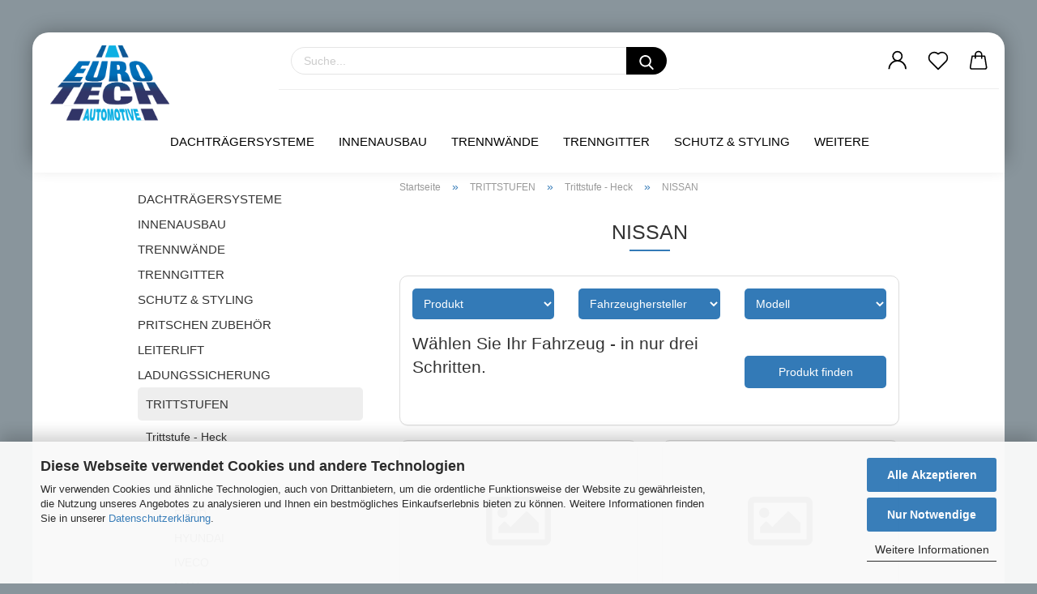

--- FILE ---
content_type: text/html; charset=utf-8
request_url: https://eurotech-automotive.de/de/Trittstufen/Fahrzeugspezifisch/NISSAN-1257/
body_size: 21621
content:





	<!DOCTYPE html>
	<html xmlns="http://www.w3.org/1999/xhtml" dir="ltr" lang="de">
		
			<head>
				
					
					<!--

					=========================================================
					Shopsoftware by Gambio GmbH (c) 2005-2021 [www.gambio.de]
					=========================================================

					Gambio GmbH offers you highly scalable E-Commerce-Solutions and Services.
					The Shopsoftware is redistributable under the GNU General Public License (Version 2) [http://www.gnu.org/licenses/gpl-2.0.html].
					based on: E-Commerce Engine Copyright (c) 2006 xt:Commerce, created by Mario Zanier & Guido Winger and licensed under GNU/GPL.
					Information and contribution at http://www.xt-commerce.com

					=========================================================
					Please visit our website: www.gambio.de
					=========================================================

					-->
				

                

	

                    
                

				
					<meta name="viewport" content="width=device-width, initial-scale=1, minimum-scale=1.0, maximum-scale=1.0, user-scalable=no" />
				

				
					<meta http-equiv="Content-Type" content="text/html; charset=utf-8" />
		<meta name="language" content="de" />
		<meta name="keywords" content="keywords,kommagetrennt" />
		<meta property="og:image" content="https://eurotech-automotive.de/images/categories/og/" />
		<meta property="og:title" content="NISSAN" />
		<meta property="og:type" content="product.group" />
		<title>Eurotech-Automotive - NISSAN</title>

				

								
									

				
					<base href="https://eurotech-automotive.de/" />
				

				
											
							<link rel="shortcut icon" href="https://eurotech-automotive.de/images/logos/favicon.ico" type="image/x-icon" />
						
									

				
											
							<link rel="apple-touch-icon" href="https://eurotech-automotive.de/images/logos/favicon.png" />
						
									

				
					                                                    
                                <link id="main-css" type="text/css" rel="stylesheet" href="public/theme/styles/system/main.min.css?bust=1769010086" />
                            
                        									

				
					<meta name="robots" content="index,follow" />
		<link rel="canonical" href="https://eurotech-automotive.de/de/Trittstufen/Fahrzeugspezifisch/NISSAN-1257/" />
		<meta property="og:url" content="https://eurotech-automotive.de/de/Trittstufen/Fahrzeugspezifisch/NISSAN-1257/">
		<!-- Google tag (gtag.js) -->
<script async src="https://www.googletagmanager.com/gtag/js?id=G-ZS2VBHQ8ES"></script>
<script>
  window.dataLayer = window.dataLayer || [];
  function gtag(){dataLayer.push(arguments);}
  gtag('js', new Date());

  gtag('config', 'G-ZS2VBHQ8ES');
</script>
				

				
									

				
									

			</head>
		
		
			<body class="page-index-type-c1257 page-index-type-gm_boosted_category page-index-type-language page-index-type-cat page-index-type-cPath"
				  data-gambio-namespace="https://eurotech-automotive.de/public/theme/javascripts/system"
				  data-jse-namespace="https://eurotech-automotive.de/JSEngine/build"
				  data-gambio-controller="initialize"
				  data-gambio-widget="input_number responsive_image_loader transitions header image_maps modal history dropdown core_workarounds anchor"
				  data-input_number-separator=","
					>

				
					
				

				
									

				
									
		




	



	
		<div id="outer-wrapper" >
			
				<header id="header" class="navbar">
					
		


	<div class="inside">

		<div class="row">

		
												
			<div class="navbar-header">
									
							
		<a class="navbar-brand" href="https://eurotech-automotive.de/de/" title="Eurotech-Automotive">
			<img id="main-header-logo" class="img-responsive" src="https://eurotech-automotive.de/images/logos/eurotech_logo_logo.png" alt="Eurotech-Automotive-Logo">
		</a>
	
					
								
					
	
	
		
	
				<button type="button" class="navbar-toggle cart-icon" data-toggle="cart">
			<svg width="24" xmlns="http://www.w3.org/2000/svg" viewBox="0 0 40 40"><defs><style>.cls-1{fill:none;}</style></defs><title>cart</title><g id="Ebene_2" data-name="Ebene 2"><g id="Ebene_1-2" data-name="Ebene 1"><path d="M31,13.66a1.08,1.08,0,0,0-1.07-1H26.08V11.28a6.31,6.31,0,0,0-12.62,0v1.36H9.27a1,1,0,0,0-1,1L5.21,32A3.8,3.8,0,0,0,9,35.8H30.19A3.8,3.8,0,0,0,34,31.94Zm-15.42-1V11.28a4.2,4.2,0,0,1,8.39,0v1.35Zm-1.06,5.59a1.05,1.05,0,0,0,1.06-1.06v-2.4H24v2.4a1.06,1.06,0,0,0,2.12,0v-2.4h2.84L31.86,32a1.68,1.68,0,0,1-1.67,1.68H9a1.67,1.67,0,0,1-1.68-1.61l2.94-17.31h3.19v2.4A1.06,1.06,0,0,0,14.51,18.22Z"/></g></g></svg>
			<span class="cart-products-count hidden">
            0
        </span>
		</button>
	

				
			</div>
			
											
		

		
							






	<div class="navbar-search collapse">
		
		
			<form action="de/advanced_search_result.php" method="get" data-gambio-widget="live_search">
		
				<div class="navbar-search-input-group input-group">

					
						<button type="submit">
							<img src="public/theme/images/svgs/search.svg" class="gx-search-input svg--inject" alt="">
						</button>
					

					<input type="text" name="keywords" placeholder="Suche..." class="form-control search-input" autocomplete="off" />

				</div>
		
				
									<input type="hidden" value="1" name="inc_subcat" />
								
				<div class="search-result-container"></div>
		
			</form>
		
	</div>


					

		
					

		
    		<!-- layout_header honeygrid -->
												<div class="navbar-secondary hidden-xs">
								





	<div id="topbar-container">
						
		
					

		
			<div class="">
				
				<nav class="navbar-inverse"  data-gambio-widget="menu link_crypter" data-menu-switch-element-position="false" data-menu-events='{"desktop": ["click"], "mobile": ["click"]}' data-menu-ignore-class="dropdown-menu">
					<ul class="nav navbar-nav">

						
													

						
													

						
													

						
													

						
													

						
													

						
						
																								
										<li class="dropdown navbar-topbar-item first">
											<a title="Anmeldung" href="/de/Trittstufen/Fahrzeugspezifisch/NISSAN-1257/#" class="dropdown-toggle" data-toggle-hover="dropdown">
												
																											
															<span class="language-code hidden-xs">
														<svg width="24" xmlns="http://www.w3.org/2000/svg" viewBox="0 0 40 40"><defs><style>.cls-1{fill:none;}</style></defs><title></title><g id="Ebene_2" data-name="Ebene 2"><g id="Ebene_1-2" data-name="Ebene 1"><path d="M30.21,24.43a15,15,0,0,0-5.68-3.56,8.64,8.64,0,1,0-9.78,0,15,15,0,0,0-5.68,3.56A14.87,14.87,0,0,0,4.7,35H7a12.61,12.61,0,0,1,25.22,0h2.34A14.88,14.88,0,0,0,30.21,24.43ZM19.64,20.06A6.31,6.31,0,1,1,26,13.75,6.31,6.31,0,0,1,19.64,20.06Z"/></g></g></svg>
													</span>
															<span class="visible-xs-inline">
														<span class="fa fa-user-o"></span>
													</span>
														
																									

												<span class="topbar-label">Kundenlogin</span>
											</a>
											




	<ul class="dropdown-menu dropdown-menu-login arrow-top">
		
			<li class="arrow"></li>
		
		
		
			<li class="dropdown-header hidden-xs">Kundenlogin</li>
		
		
		
			<li>
				<form action="https://eurotech-automotive.de/de/login.php?action=process" method="post" class="form-horizontal">
					<input type="hidden" name="return_url" value="https://eurotech-automotive.de/de/Trittstufen/Fahrzeugspezifisch/NISSAN-1257/">
					<input type="hidden" name="return_url_hash" value="9f452d23a0e313e065d5496244d4dada60dfc90851d0847e521428aafe76ce40">
					
						<div class="form-group">
							<input autocomplete="username" type="email" id="box-login-dropdown-login-username" class="form-control" placeholder="E-Mail" name="email_address" />
						</div>
					
					
                        <div class="form-group password-form-field" data-gambio-widget="show_password">
                            <input autocomplete="current-password" type="password" id="box-login-dropdown-login-password" class="form-control" placeholder="Passwort" name="password" />
                            <button class="btn show-password hidden" type="button">
                                <i class="fa fa-eye" aria-hidden="true"></i>
                            </button>
                        </div>
					
					
						<div class="dropdown-footer row">
							
	
								
									<input type="submit" class="btn btn-primary btn-block" value="Anmelden" />
								
								<ul>
									
										<li>
											<a title="Konto erstellen" href="https://eurotech-automotive.de/de/shop.php?do=CreateRegistree">
												Konto erstellen
											</a>
										</li>
									
									
										<li>
											<a title="Passwort vergessen?" href="https://eurotech-automotive.de/de/password_double_opt.php">
												Passwort vergessen?
											</a>
										</li>
									
								</ul>
							
	

	
						</div>
					
				</form>
			</li>
		
	</ul>


										</li>
									
																					

						
															
									<li class="navbar-topbar-item">
										<a href="https://eurotech-automotive.de/de/wish_list.php" class="dropdown-toggle" title="Merkzettel anzeigen">
											
																									
														<span class="language-code hidden-xs">
													<svg width="24" xmlns="http://www.w3.org/2000/svg" viewBox="0 0 40 40"><defs><style>.cls-1{fill:none;}</style></defs><title></title><g id="Ebene_2" data-name="Ebene 2"><g id="Ebene_1-2" data-name="Ebene 1"><path d="M19.19,36a1.16,1.16,0,0,0,1.62,0l12.7-12.61A10,10,0,0,0,20,8.7,10,10,0,0,0,6.5,23.42ZM8.12,10.91a7.6,7.6,0,0,1,5.49-2.26A7.46,7.46,0,0,1,19,10.88l0,0,.18.18a1.15,1.15,0,0,0,1.63,0l.18-.18A7.7,7.7,0,0,1,31.89,21.79L20,33.58,8.12,21.79A7.74,7.74,0,0,1,8.12,10.91Z"/></g></g></svg>
												</span>
														<span class="visible-xs-inline">
													<span class="fa fa-heart-o"></span>
												</span>
													
																							

											<span class="topbar-label">Merkzettel</span>
										</a>
									</li>
								
													

						<li class="dropdown navbar-topbar-item topbar-cart" data-gambio-widget="cart_dropdown">
						<a
								title="Warenkorb"
								class="dropdown-toggle"
								href="/de/Trittstufen/Fahrzeugspezifisch/NISSAN-1257/#"
	                            data-toggle="cart"
						>
						<span class="cart-info-wrapper">
							
								<!-- layout_header_SECONDARY_NAVIGATION.html malibu -->
																	
									<svg width="24" xmlns="http://www.w3.org/2000/svg" viewBox="0 0 40 40"><defs><style>.cls-1{fill:none;}</style></defs><title></title><g id="Ebene_2" data-name="Ebene 2"><g id="Ebene_1-2" data-name="Ebene 1"><path d="M31,13.66a1.08,1.08,0,0,0-1.07-1H26.08V11.28a6.31,6.31,0,0,0-12.62,0v1.36H9.27a1,1,0,0,0-1,1L5.21,32A3.8,3.8,0,0,0,9,35.8H30.19A3.8,3.8,0,0,0,34,31.94Zm-15.42-1V11.28a4.2,4.2,0,0,1,8.39,0v1.35Zm-1.06,5.59a1.05,1.05,0,0,0,1.06-1.06v-2.4H24v2.4a1.06,1.06,0,0,0,2.12,0v-2.4h2.84L31.86,32a1.68,1.68,0,0,1-1.67,1.68H9a1.67,1.67,0,0,1-1.68-1.61l2.94-17.31h3.19v2.4A1.06,1.06,0,0,0,14.51,18.22Z"/></g></g></svg>
									
															

							<span class="topbar-label">
								<br />
								<span class="products">
									
								</span>
							</span>

							
																	<span class="cart-products-count edge hidden">
										
									</span>
															
						</span>
						</a>

				</li>

				
			</ul>
		</nav>
				
			</div>
		
	</div>


			</div>
					

		</div>

	</div>
    
    <div id="offcanvas-cart-overlay"></div>
    <div id="offcanvas-cart-content">

        <button data-toggle="cart" class="offcanvas-cart-close c-hamburger c-hamburger--htx">
            <span></span>
            Menü
        </button>
        <!-- layout_header_cart_dropdown begin -->
        



	<ul class="dropdown-menu arrow-top cart-dropdown cart-empty">
		
			<li class="arrow"></li>
		
	
		
					
	
		
			<li class="cart-dropdown-inside">
		
				
									
				
									
						<div class="cart-empty">
							Sie haben noch keine Artikel in Ihrem Warenkorb.
						</div>
					
								
			</li>
		
	</ul>
        <!-- layout_header_cart_dropdown end -->

    </div>









	<noscript>
		<div class="alert alert-danger noscript-notice">
			JavaScript ist in Ihrem Browser deaktiviert. Aktivieren Sie JavaScript, um alle Funktionen des Shops nutzen und alle Inhalte sehen zu können.
		</div>
	</noscript>


    
                     
                                  


	<div id="categories">
		<div class="navbar-collapse collapse">
			
				<nav class="navbar-default navbar-categories" data-gambio-widget="menu">
					
                        <ul class="level-1 nav navbar-nav">
                             
                                                            
                                    <li class="dropdown level-1-child" data-id="2">
                                        
                                            <a class="dropdown-toggle" href="https://eurotech-automotive.de/de/Dachtraegersysteme/" title="DACHTRÄGERSYSTEME">
                                                
                                                    DACHTRÄGERSYSTEME
                                                
                                                                                            </a>
                                        
                                        
                                                                                            
                                                    <ul data-level="2" class="level-2 dropdown-menu dropdown-menu-child">
                                                        
                                                            <li class="enter-category hidden-sm hidden-md hidden-lg show-more">
                                                                
                                                                    <a class="dropdown-toggle" href="https://eurotech-automotive.de/de/Dachtraegersysteme/" title="DACHTRÄGERSYSTEME">
                                                                        
                                                                            DACHTRÄGERSYSTEME anzeigen
                                                                        
                                                                    </a>
                                                                
                                                            </li>
                                                        

                                                                                                                                                                                                                                                                                                                                                                                                                                                                                                                                                                                                                                                                                                                                                                                                                                                                                                                                                                                                                                                                                                                                                                                                                                                                                                                                                                                                                                                                                                                                                                                                                                                                                                                                                                                                                                                                                                                                                                                                                                                        
                                                        
                                                                                                                            
                                                                    <li class="level-2-child">
                                                                        <a href="https://eurotech-automotive.de/de/Dachtraegersysteme/Dachkoerbe-Aluminium/" title="Dachkörbe Aluminium">
                                                                            Dachkörbe Aluminium
                                                                        </a>
                                                                                                                                            </li>
                                                                
                                                                                                                            
                                                                    <li class="level-2-child">
                                                                        <a href="https://eurotech-automotive.de/de/Dachtraegersysteme/Dachkoerbe-Stahl/" title="Dachkörbe Stahl">
                                                                            Dachkörbe Stahl
                                                                        </a>
                                                                                                                                            </li>
                                                                
                                                                                                                            
                                                                    <li class="level-2-child">
                                                                        <a href="https://eurotech-automotive.de/de/Dachtraegersysteme/Dachtraeger-Zubehoer/" title="Dachträger Zubehör">
                                                                            Dachträger Zubehör
                                                                        </a>
                                                                                                                                            </li>
                                                                
                                                                                                                            
                                                                    <li class="level-2-child">
                                                                        <a href="https://eurotech-automotive.de/de/Dachtraegersysteme/Hecktuerleiter/" title="Hecktürleitern">
                                                                            Hecktürleitern
                                                                        </a>
                                                                                                                                            </li>
                                                                
                                                                                                                            
                                                                    <li class="level-2-child">
                                                                        <a href="https://eurotech-automotive.de/de/Dachtraegersysteme/Lastentraeger/" title="Lastenträger">
                                                                            Lastenträger
                                                                        </a>
                                                                                                                                            </li>
                                                                
                                                                                                                            
                                                                    <li class="level-2-child">
                                                                        <a href="https://eurotech-automotive.de/de/Dachtraegersysteme/Sonderanfertigungssss/" title="Sonderanfertigungen">
                                                                            Sonderanfertigungen
                                                                        </a>
                                                                                                                                            </li>
                                                                
                                                                                                                            
                                                                    <li class="level-2-child">
                                                                        <a href="https://eurotech-automotive.de/de/Dachtraegersysteme/Transportrohr/" title="Transportrohre">
                                                                            Transportrohre
                                                                        </a>
                                                                                                                                            </li>
                                                                
                                                                                                                            
                                                                    <li class="level-2-child">
                                                                        <a href="https://eurotech-automotive.de/de/Dachtraegersysteme/Transportrohrhalterung/" title="Transportrohre Zubehör">
                                                                            Transportrohre Zubehör
                                                                        </a>
                                                                                                                                            </li>
                                                                
                                                            
                                                        
                                                        
                                                            <li class="enter-category hidden-more hidden-xs">
                                                                <a class="dropdown-toggle col-xs-6"
                                                                   href="https://eurotech-automotive.de/de/Dachtraegersysteme/"
                                                                   title="DACHTRÄGERSYSTEME">DACHTRÄGERSYSTEME anzeigen</a>
                                                                <span class="close-menu-container col-xs-6">
                                                        <span class="close-flyout"><i class="fa fa-close"></i></span>
                                                    </span>
                                                            </li>
                                                        
                                                    </ul>
                                                
                                                                                    
                                    </li>
                                
                                                            
                                    <li class="dropdown level-1-child" data-id="5">
                                        
                                            <a class="dropdown-toggle" href="https://eurotech-automotive.de/de/Innenausbau/" title="INNENAUSBAU">
                                                
                                                    INNENAUSBAU
                                                
                                                                                            </a>
                                        
                                        
                                                                                            
                                                    <ul data-level="2" class="level-2 dropdown-menu dropdown-menu-child">
                                                        
                                                            <li class="enter-category hidden-sm hidden-md hidden-lg show-more">
                                                                
                                                                    <a class="dropdown-toggle" href="https://eurotech-automotive.de/de/Innenausbau/" title="INNENAUSBAU">
                                                                        
                                                                            INNENAUSBAU anzeigen
                                                                        
                                                                    </a>
                                                                
                                                            </li>
                                                        

                                                                                                                                                                                                                                                                                                                                                                                                                                                                                                                                                                                                                                                                                                                                                                                                                                                                                                                                                                                                                                                                                                                                                                                                                                                                                                                                                                                                                                                                                                                                                                                                                                                                                                                                                                                                                                                                                                                                                                                                                                                                                                                                                                                                                                                                                                        
                                                        
                                                                                                                            
                                                                    <li class="level-2-child">
                                                                        <a href="https://eurotech-automotive.de/de/Innenausbau/Bodenplatte/" title="Bodenplatten">
                                                                            Bodenplatten
                                                                        </a>
                                                                                                                                            </li>
                                                                
                                                                                                                            
                                                                    <li class="level-2-child">
                                                                        <a href="https://eurotech-automotive.de/de/Innenausbau/Seitenverkleidung/" title="Seitenverkleidungen">
                                                                            Seitenverkleidungen
                                                                        </a>
                                                                                                                                            </li>
                                                                
                                                                                                                            
                                                                    <li class="level-2-child">
                                                                        <a href="https://eurotech-automotive.de/de/Innenausbau/himmelverkleidung/" title="Himmelverkleidungen">
                                                                            Himmelverkleidungen
                                                                        </a>
                                                                                                                                            </li>
                                                                
                                                                                                                            
                                                                    <li class="level-2-child">
                                                                        <a href="https://eurotech-automotive.de/de/Innenausbau/Fensterschutzgitter/" title="Fensterschutzgitter">
                                                                            Fensterschutzgitter
                                                                        </a>
                                                                                                                                            </li>
                                                                
                                                                                                                            
                                                                    <li class="level-2-child">
                                                                        <a href="https://eurotech-automotive.de/de/Innenausbau/Gummiboeden/" title="Gummiböden">
                                                                            Gummiböden
                                                                        </a>
                                                                                                                                            </li>
                                                                
                                                                                                                            
                                                                    <li class="level-2-child">
                                                                        <a href="https://eurotech-automotive.de/de/Innenausbau/Radkastenschutz/" title="Radkastenschutz">
                                                                            Radkastenschutz
                                                                        </a>
                                                                                                                                            </li>
                                                                
                                                                                                                            
                                                                    <li class="level-2-child">
                                                                        <a href="https://eurotech-automotive.de/de/Innenausbau/bodenplatten-2te-ebene/" title="Bodenplatten 2te Ebene">
                                                                            Bodenplatten 2te Ebene
                                                                        </a>
                                                                                                                                            </li>
                                                                
                                                                                                                            
                                                                    <li class="level-2-child">
                                                                        <a href="https://eurotech-automotive.de/de/Innenausbau/trennwand-prallplatte/" title="Trennwand-Prallplatte">
                                                                            Trennwand-Prallplatte
                                                                        </a>
                                                                                                                                            </li>
                                                                
                                                                                                                            
                                                                    <li class="level-2-child">
                                                                        <a href="https://eurotech-automotive.de/de/Innenausbau/zubehoer-4121/" title="Zubehör">
                                                                            Zubehör
                                                                        </a>
                                                                                                                                            </li>
                                                                
                                                            
                                                        
                                                        
                                                            <li class="enter-category hidden-more hidden-xs">
                                                                <a class="dropdown-toggle col-xs-6"
                                                                   href="https://eurotech-automotive.de/de/Innenausbau/"
                                                                   title="INNENAUSBAU">INNENAUSBAU anzeigen</a>
                                                                <span class="close-menu-container col-xs-6">
                                                        <span class="close-flyout"><i class="fa fa-close"></i></span>
                                                    </span>
                                                            </li>
                                                        
                                                    </ul>
                                                
                                                                                    
                                    </li>
                                
                                                            
                                    <li class="dropdown level-1-child" data-id="25">
                                        
                                            <a class="dropdown-toggle" href="https://eurotech-automotive.de/de/Trennwaende/" title="TRENNWÄNDE">
                                                
                                                    TRENNWÄNDE
                                                
                                                                                            </a>
                                        
                                        
                                                                                            
                                                    <ul data-level="2" class="level-2 dropdown-menu dropdown-menu-child">
                                                        
                                                            <li class="enter-category hidden-sm hidden-md hidden-lg show-more">
                                                                
                                                                    <a class="dropdown-toggle" href="https://eurotech-automotive.de/de/Trennwaende/" title="TRENNWÄNDE">
                                                                        
                                                                            TRENNWÄNDE anzeigen
                                                                        
                                                                    </a>
                                                                
                                                            </li>
                                                        

                                                                                                                                                                                                                                                                                                                                                                                                                                                                                                                                                                                                                                                                                                                                                                                                                                                                                                                                                                                                                                                        
                                                        
                                                                                                                            
                                                                    <li class="level-2-child">
                                                                        <a href="https://eurotech-automotive.de/de/Trennwaende/Trennwand-B-Saeule/" title="Trennwände B-Säule">
                                                                            Trennwände B-Säule
                                                                        </a>
                                                                                                                                            </li>
                                                                
                                                                                                                            
                                                                    <li class="level-2-child">
                                                                        <a href="https://eurotech-automotive.de/de/Trennwaende/Trennwand-C-Saeule/" title="Trennwände C-Säule">
                                                                            Trennwände C-Säule
                                                                        </a>
                                                                                                                                            </li>
                                                                
                                                                                                                            
                                                                    <li class="level-2-child">
                                                                        <a href="https://eurotech-automotive.de/de/Trennwaende/trennwaende-flexibel/" title="Trennwände Flexibel">
                                                                            Trennwände Flexibel
                                                                        </a>
                                                                                                                                            </li>
                                                                
                                                                                                                            
                                                                    <li class="level-2-child">
                                                                        <a href="https://eurotech-automotive.de/de/Trennwaende/trennwaende-zubehoer/" title="Trennwände Zubehör">
                                                                            Trennwände Zubehör
                                                                        </a>
                                                                                                                                            </li>
                                                                
                                                            
                                                        
                                                        
                                                            <li class="enter-category hidden-more hidden-xs">
                                                                <a class="dropdown-toggle col-xs-6"
                                                                   href="https://eurotech-automotive.de/de/Trennwaende/"
                                                                   title="TRENNWÄNDE">TRENNWÄNDE anzeigen</a>
                                                                <span class="close-menu-container col-xs-6">
                                                        <span class="close-flyout"><i class="fa fa-close"></i></span>
                                                    </span>
                                                            </li>
                                                        
                                                    </ul>
                                                
                                                                                    
                                    </li>
                                
                                                            
                                    <li class="dropdown level-1-child" data-id="2020">
                                        
                                            <a class="dropdown-toggle" href="https://eurotech-automotive.de/de/trenngitter/" title="TRENNGITTER">
                                                
                                                    TRENNGITTER
                                                
                                                                                            </a>
                                        
                                        
                                                                                            
                                                    <ul data-level="2" class="level-2 dropdown-menu dropdown-menu-child">
                                                        
                                                            <li class="enter-category hidden-sm hidden-md hidden-lg show-more">
                                                                
                                                                    <a class="dropdown-toggle" href="https://eurotech-automotive.de/de/trenngitter/" title="TRENNGITTER">
                                                                        
                                                                            TRENNGITTER anzeigen
                                                                        
                                                                    </a>
                                                                
                                                            </li>
                                                        

                                                                                                                                                                                                                                                                                                                                                                                                                                                                                                                                                                                                                                                                                                                                                                                                                                                                                                                                                                                                                                                                                                                                                                                                                                                                                                        
                                                        
                                                                                                                            
                                                                    <li class="level-2-child">
                                                                        <a href="https://eurotech-automotive.de/de/trenngitter/trenngitter-b-saeule/" title="Trenngitter B-Säule">
                                                                            Trenngitter B-Säule
                                                                        </a>
                                                                                                                                            </li>
                                                                
                                                                                                                            
                                                                    <li class="level-2-child">
                                                                        <a href="https://eurotech-automotive.de/de/trenngitter/trenngitter-c-saeule/" title="Trenngitter C-Säule">
                                                                            Trenngitter C-Säule
                                                                        </a>
                                                                                                                                            </li>
                                                                
                                                                                                                            
                                                                    <li class="level-2-child">
                                                                        <a href="https://eurotech-automotive.de/de/trenngitter/trenngitter-c-d-saeule/" title="Trenngitter C-/D-Säule">
                                                                            Trenngitter C-/D-Säule
                                                                        </a>
                                                                                                                                            </li>
                                                                
                                                                                                                            
                                                                    <li class="level-2-child">
                                                                        <a href="https://eurotech-automotive.de/de/trenngitter/trenngitter-flexibel/" title="Trenngitter Flexibel">
                                                                            Trenngitter Flexibel
                                                                        </a>
                                                                                                                                            </li>
                                                                
                                                                                                                            
                                                                    <li class="level-2-child">
                                                                        <a href="https://eurotech-automotive.de/de/trenngitter/trenngitter-universal/" title="Trenngitter Universal">
                                                                            Trenngitter Universal
                                                                        </a>
                                                                                                                                            </li>
                                                                
                                                            
                                                        
                                                        
                                                            <li class="enter-category hidden-more hidden-xs">
                                                                <a class="dropdown-toggle col-xs-6"
                                                                   href="https://eurotech-automotive.de/de/trenngitter/"
                                                                   title="TRENNGITTER">TRENNGITTER anzeigen</a>
                                                                <span class="close-menu-container col-xs-6">
                                                        <span class="close-flyout"><i class="fa fa-close"></i></span>
                                                    </span>
                                                            </li>
                                                        
                                                    </ul>
                                                
                                                                                    
                                    </li>
                                
                                                            
                                    <li class="dropdown level-1-child" data-id="20">
                                        
                                            <a class="dropdown-toggle" href="https://eurotech-automotive.de/de/Schwellerschutzrohre/" title="SCHUTZ &amp; STYLING">
                                                
                                                    SCHUTZ &amp; STYLING
                                                
                                                                                            </a>
                                        
                                        
                                                                                            
                                                    <ul data-level="2" class="level-2 dropdown-menu dropdown-menu-child">
                                                        
                                                            <li class="enter-category hidden-sm hidden-md hidden-lg show-more">
                                                                
                                                                    <a class="dropdown-toggle" href="https://eurotech-automotive.de/de/Schwellerschutzrohre/" title="SCHUTZ &amp; STYLING">
                                                                        
                                                                            SCHUTZ & STYLING anzeigen
                                                                        
                                                                    </a>
                                                                
                                                            </li>
                                                        

                                                                                                                                                                                                                                                                                                                                                                                                                                                                                                                                                                                                                                                                                                                                                                                                                                                                                                                                                                                                                                                                                                                                                                                                                                                                                                        
                                                        
                                                                                                                            
                                                                    <li class="level-2-child">
                                                                        <a href="https://eurotech-automotive.de/de/Schwellerschutzrohre/FRONTBUeGEL/" title="Frontschutzbügel">
                                                                            Frontschutzbügel
                                                                        </a>
                                                                                                                                            </li>
                                                                
                                                                                                                            
                                                                    <li class="level-2-child">
                                                                        <a href="https://eurotech-automotive.de/de/Schwellerschutzrohre/HECKSCHUTZROHR/" title="Heckschutzrohr">
                                                                            Heckschutzrohr
                                                                        </a>
                                                                                                                                            </li>
                                                                
                                                                                                                            
                                                                    <li class="level-2-child">
                                                                        <a href="https://eurotech-automotive.de/de/Schwellerschutzrohre/LADEKANTENSCHUTZ/" title="Ladekantenschutz">
                                                                            Ladekantenschutz
                                                                        </a>
                                                                                                                                            </li>
                                                                
                                                                                                                            
                                                                    <li class="level-2-child">
                                                                        <a href="https://eurotech-automotive.de/de/Schwellerschutzrohre/SCHWELLERSCHUTZROHR/" title="Schwellerschutzrohr">
                                                                            Schwellerschutzrohr
                                                                        </a>
                                                                                                                                            </li>
                                                                
                                                                                                                            
                                                                    <li class="level-2-child">
                                                                        <a href="https://eurotech-automotive.de/de/Schwellerschutzrohre/trittbretter/" title="Trittbretter">
                                                                            Trittbretter
                                                                        </a>
                                                                                                                                            </li>
                                                                
                                                            
                                                        
                                                        
                                                            <li class="enter-category hidden-more hidden-xs">
                                                                <a class="dropdown-toggle col-xs-6"
                                                                   href="https://eurotech-automotive.de/de/Schwellerschutzrohre/"
                                                                   title="SCHUTZ &amp; STYLING">SCHUTZ & STYLING anzeigen</a>
                                                                <span class="close-menu-container col-xs-6">
                                                        <span class="close-flyout"><i class="fa fa-close"></i></span>
                                                    </span>
                                                            </li>
                                                        
                                                    </ul>
                                                
                                                                                    
                                    </li>
                                
                                                            
                                    <li class="dropdown level-1-child" data-id="22">
                                        
                                            <a class="dropdown-toggle" href="https://eurotech-automotive.de/de/Pritschen-Aufbau---Staukaesten/" title="PRITSCHEN ZUBEHÖR">
                                                
                                                    PRITSCHEN ZUBEHÖR
                                                
                                                                                            </a>
                                        
                                        
                                                                                            
                                                    <ul data-level="2" class="level-2 dropdown-menu dropdown-menu-child">
                                                        
                                                            <li class="enter-category hidden-sm hidden-md hidden-lg show-more">
                                                                
                                                                    <a class="dropdown-toggle" href="https://eurotech-automotive.de/de/Pritschen-Aufbau---Staukaesten/" title="PRITSCHEN ZUBEHÖR">
                                                                        
                                                                            PRITSCHEN ZUBEHÖR anzeigen
                                                                        
                                                                    </a>
                                                                
                                                            </li>
                                                        

                                                                                                                                                                                                                                                                                                                                                                                                                                                                                                                                                        
                                                        
                                                                                                                            
                                                                    <li class="level-2-child">
                                                                        <a href="https://eurotech-automotive.de/de/Pritschen-Aufbau---Staukaesten/Aufbauten/" title="Aufbauten">
                                                                            Aufbauten
                                                                        </a>
                                                                                                                                            </li>
                                                                
                                                                                                                            
                                                                    <li class="level-2-child">
                                                                        <a href="https://eurotech-automotive.de/de/Pritschen-Aufbau---Staukaesten/Unterbaukaesten/" title="Unterbaukästen">
                                                                            Unterbaukästen
                                                                        </a>
                                                                                                                                            </li>
                                                                
                                                            
                                                        
                                                        
                                                            <li class="enter-category hidden-more hidden-xs">
                                                                <a class="dropdown-toggle col-xs-6"
                                                                   href="https://eurotech-automotive.de/de/Pritschen-Aufbau---Staukaesten/"
                                                                   title="PRITSCHEN ZUBEHÖR">PRITSCHEN ZUBEHÖR anzeigen</a>
                                                                <span class="close-menu-container col-xs-6">
                                                        <span class="close-flyout"><i class="fa fa-close"></i></span>
                                                    </span>
                                                            </li>
                                                        
                                                    </ul>
                                                
                                                                                    
                                    </li>
                                
                                                            
                                    <li class="dropdown level-1-child" data-id="235">
                                        
                                            <a class="dropdown-toggle" href="https://eurotech-automotive.de/de/LEITERLIFT/" title="LEITERLIFT">
                                                
                                                    LEITERLIFT
                                                
                                                                                            </a>
                                        
                                        
                                                                                            
                                                    <ul data-level="2" class="level-2 dropdown-menu dropdown-menu-child">
                                                        
                                                            <li class="enter-category hidden-sm hidden-md hidden-lg show-more">
                                                                
                                                                    <a class="dropdown-toggle" href="https://eurotech-automotive.de/de/LEITERLIFT/" title="LEITERLIFT">
                                                                        
                                                                            LEITERLIFT anzeigen
                                                                        
                                                                    </a>
                                                                
                                                            </li>
                                                        

                                                                                                                                                                                                                                                                                                                                                                                                                                                                                                                                                        
                                                        
                                                                                                                            
                                                                    <li class="level-2-child">
                                                                        <a href="https://eurotech-automotive.de/de/LEITERLIFT/universal-3321/" title="Übersicht">
                                                                            Übersicht
                                                                        </a>
                                                                                                                                            </li>
                                                                
                                                                                                                            
                                                                    <li class="level-2-child">
                                                                        <a href="https://eurotech-automotive.de/de/LEITERLIFT/Fahrzeugspezifisch-1297/" title="Fahrzeugspezifisch">
                                                                            Fahrzeugspezifisch
                                                                        </a>
                                                                                                                                            </li>
                                                                
                                                            
                                                        
                                                        
                                                            <li class="enter-category hidden-more hidden-xs">
                                                                <a class="dropdown-toggle col-xs-6"
                                                                   href="https://eurotech-automotive.de/de/LEITERLIFT/"
                                                                   title="LEITERLIFT">LEITERLIFT anzeigen</a>
                                                                <span class="close-menu-container col-xs-6">
                                                        <span class="close-flyout"><i class="fa fa-close"></i></span>
                                                    </span>
                                                            </li>
                                                        
                                                    </ul>
                                                
                                                                                    
                                    </li>
                                
                                                            
                                    <li class="dropdown level-1-child" data-id="1451">
                                        
                                            <a class="dropdown-toggle" href="https://eurotech-automotive.de/de/LADUNGSSICHERUNG/" title="LADUNGSSICHERUNG">
                                                
                                                    LADUNGSSICHERUNG
                                                
                                                                                            </a>
                                        
                                        
                                                                                            
                                                    <ul data-level="2" class="level-2 dropdown-menu dropdown-menu-child">
                                                        
                                                            <li class="enter-category hidden-sm hidden-md hidden-lg show-more">
                                                                
                                                                    <a class="dropdown-toggle" href="https://eurotech-automotive.de/de/LADUNGSSICHERUNG/" title="LADUNGSSICHERUNG">
                                                                        
                                                                            LADUNGSSICHERUNG anzeigen
                                                                        
                                                                    </a>
                                                                
                                                            </li>
                                                        

                                                                                                                                                                                                                                                                                                                                                                                                                                                                                                                                                                                                                                                                                                                                                                                                                                                                                                                                                                                                                                                                                                                                                                                                                                                                                                                                                                                                                                                                                                                                                                                                                                                                                                                                                                                                                                                                                                                                                                                                                                                        
                                                        
                                                                                                                            
                                                                    <li class="level-2-child">
                                                                        <a href="https://eurotech-automotive.de/de/LADUNGSSICHERUNG/Airlineschienen/" title="Airlineschienen">
                                                                            Airlineschienen
                                                                        </a>
                                                                                                                                            </li>
                                                                
                                                                                                                            
                                                                    <li class="level-2-child">
                                                                        <a href="https://eurotech-automotive.de/de/LADUNGSSICHERUNG/airlineschienen-endbeschlaege/" title="Airlineschienen Endbeschläge">
                                                                            Airlineschienen Endbeschläge
                                                                        </a>
                                                                                                                                            </li>
                                                                
                                                                                                                            
                                                                    <li class="level-2-child">
                                                                        <a href="https://eurotech-automotive.de/de/LADUNGSSICHERUNG/airlineschienen-endkappen/" title="Airlineschienen Endkappen">
                                                                            Airlineschienen Endkappen
                                                                        </a>
                                                                                                                                            </li>
                                                                
                                                                                                                            
                                                                    <li class="level-2-child">
                                                                        <a href="https://eurotech-automotive.de/de/LADUNGSSICHERUNG/Airlineschienen-Zubehoer/" title="Airlineschienen Zubehör">
                                                                            Airlineschienen Zubehör
                                                                        </a>
                                                                                                                                            </li>
                                                                
                                                                                                                            
                                                                    <li class="level-2-child">
                                                                        <a href="https://eurotech-automotive.de/de/LADUNGSSICHERUNG/Sperrstangen/" title="Sperrstangen">
                                                                            Sperrstangen
                                                                        </a>
                                                                                                                                            </li>
                                                                
                                                                                                                            
                                                                    <li class="level-2-child">
                                                                        <a href="https://eurotech-automotive.de/de/LADUNGSSICHERUNG/Staebchenzurrschiene/" title="Stäbchen-Zurrschienen">
                                                                            Stäbchen-Zurrschienen
                                                                        </a>
                                                                                                                                            </li>
                                                                
                                                                                                                            
                                                                    <li class="level-2-child">
                                                                        <a href="https://eurotech-automotive.de/de/LADUNGSSICHERUNG/zurrgurte/" title="Zurrgurte">
                                                                            Zurrgurte
                                                                        </a>
                                                                                                                                            </li>
                                                                
                                                                                                                            
                                                                    <li class="level-2-child">
                                                                        <a href="https://eurotech-automotive.de/de/LADUNGSSICHERUNG/lasten-und-zurroesen/" title="Zurrösen">
                                                                            Zurrösen
                                                                        </a>
                                                                                                                                            </li>
                                                                
                                                            
                                                        
                                                        
                                                            <li class="enter-category hidden-more hidden-xs">
                                                                <a class="dropdown-toggle col-xs-6"
                                                                   href="https://eurotech-automotive.de/de/LADUNGSSICHERUNG/"
                                                                   title="LADUNGSSICHERUNG">LADUNGSSICHERUNG anzeigen</a>
                                                                <span class="close-menu-container col-xs-6">
                                                        <span class="close-flyout"><i class="fa fa-close"></i></span>
                                                    </span>
                                                            </li>
                                                        
                                                    </ul>
                                                
                                                                                    
                                    </li>
                                
                                                            
                                    <li class="dropdown level-1-child" data-id="21">
                                        
                                            <a class="dropdown-toggle" href="https://eurotech-automotive.de/de/Trittstufen/" title="TRITTSTUFEN">
                                                
                                                    TRITTSTUFEN
                                                
                                                                                            </a>
                                        
                                        
                                                                                            
                                                    <ul data-level="2" class="level-2 dropdown-menu dropdown-menu-child">
                                                        
                                                            <li class="enter-category hidden-sm hidden-md hidden-lg show-more">
                                                                
                                                                    <a class="dropdown-toggle" href="https://eurotech-automotive.de/de/Trittstufen/" title="TRITTSTUFEN">
                                                                        
                                                                            TRITTSTUFEN anzeigen
                                                                        
                                                                    </a>
                                                                
                                                            </li>
                                                        

                                                                                                                                                                                                                                                                                                                                                                                                                                                                                                                                                                                                                                                                                                                                                                                                                                                                                                                                                                                                                                                                                                                                                                                                                                                                                                        
                                                        
                                                                                                                            
                                                                    <li class="level-2-child">
                                                                        <a href="https://eurotech-automotive.de/de/Trittstufen/Fahrzeugspezifisch/" title="Trittstufe - Heck">
                                                                            Trittstufe - Heck
                                                                        </a>
                                                                                                                                            </li>
                                                                
                                                                                                                            
                                                                    <li class="level-2-child">
                                                                        <a href="https://eurotech-automotive.de/de/Trittstufen/Trittstufen-Schiebetuer/" title="Trittstufe - Seite">
                                                                            Trittstufe - Seite
                                                                        </a>
                                                                                                                                            </li>
                                                                
                                                                                                                            
                                                                    <li class="level-2-child">
                                                                        <a href="https://eurotech-automotive.de/de/Trittstufen/heck-universal-ethts/" title="Universelle Hecktrittstufen">
                                                                            Universelle Hecktrittstufen
                                                                        </a>
                                                                                                                                            </li>
                                                                
                                                                                                                            
                                                                    <li class="level-2-child">
                                                                        <a href="https://eurotech-automotive.de/de/Trittstufen/Safe-Bumper/" title="Safe Bumper">
                                                                            Safe Bumper
                                                                        </a>
                                                                                                                                            </li>
                                                                
                                                                                                                            
                                                                    <li class="level-2-child">
                                                                        <a href="https://eurotech-automotive.de/de/Trittstufen/rhino-safe-step/" title="Rhino Safe-Step">
                                                                            Rhino Safe-Step
                                                                        </a>
                                                                                                                                            </li>
                                                                
                                                            
                                                        
                                                        
                                                            <li class="enter-category hidden-more hidden-xs">
                                                                <a class="dropdown-toggle col-xs-6"
                                                                   href="https://eurotech-automotive.de/de/Trittstufen/"
                                                                   title="TRITTSTUFEN">TRITTSTUFEN anzeigen</a>
                                                                <span class="close-menu-container col-xs-6">
                                                        <span class="close-flyout"><i class="fa fa-close"></i></span>
                                                    </span>
                                                            </li>
                                                        
                                                    </ul>
                                                
                                                                                    
                                    </li>
                                
                                                            
                                    <li class="dropdown level-1-child" data-id="19">
                                        
                                            <a class="dropdown-toggle" href="https://eurotech-automotive.de/de/Multi-Cab/" title="MULTI-CAB">
                                                
                                                    MULTI-CAB
                                                
                                                                                            </a>
                                        
                                        
                                                                                            
                                                    <ul data-level="2" class="level-2 dropdown-menu dropdown-menu-child">
                                                        
                                                            <li class="enter-category hidden-sm hidden-md hidden-lg show-more">
                                                                
                                                                    <a class="dropdown-toggle" href="https://eurotech-automotive.de/de/Multi-Cab/" title="MULTI-CAB">
                                                                        
                                                                            MULTI-CAB anzeigen
                                                                        
                                                                    </a>
                                                                
                                                            </li>
                                                        

                                                                                                                                                                                                                                                                                                        
                                                        
                                                                                                                            
                                                                    <li class="level-2-child">
                                                                        <a href="https://eurotech-automotive.de/de/Multi-Cab/fahrzeugspezifisch/" title="Fahrzeugspezifisch">
                                                                            Fahrzeugspezifisch
                                                                        </a>
                                                                                                                                            </li>
                                                                
                                                            
                                                        
                                                        
                                                            <li class="enter-category hidden-more hidden-xs">
                                                                <a class="dropdown-toggle col-xs-6"
                                                                   href="https://eurotech-automotive.de/de/Multi-Cab/"
                                                                   title="MULTI-CAB">MULTI-CAB anzeigen</a>
                                                                <span class="close-menu-container col-xs-6">
                                                        <span class="close-flyout"><i class="fa fa-close"></i></span>
                                                    </span>
                                                            </li>
                                                        
                                                    </ul>
                                                
                                                                                    
                                    </li>
                                
                                                            
                                    <li class="dropdown level-1-child" data-id="2157">
                                        
                                            <a class="dropdown-toggle" href="https://eurotech-automotive.de/de/campervan/" title="CAMPERVAN">
                                                
                                                    CAMPERVAN
                                                
                                                                                            </a>
                                        
                                        
                                                                                            
                                                    <ul data-level="2" class="level-2 dropdown-menu dropdown-menu-child">
                                                        
                                                            <li class="enter-category hidden-sm hidden-md hidden-lg show-more">
                                                                
                                                                    <a class="dropdown-toggle" href="https://eurotech-automotive.de/de/campervan/" title="CAMPERVAN">
                                                                        
                                                                            CAMPERVAN anzeigen
                                                                        
                                                                    </a>
                                                                
                                                            </li>
                                                        

                                                                                                                                                                                                                                                                                                                                                                                                                                                                                                                                                        
                                                        
                                                                                                                            
                                                                    <li class="level-2-child">
                                                                        <a href="https://eurotech-automotive.de/de/campervan/vannbike/" title="VANNBIKE">
                                                                            VANNBIKE
                                                                        </a>
                                                                                                                                            </li>
                                                                
                                                                                                                            
                                                                    <li class="level-2-child">
                                                                        <a href="https://eurotech-automotive.de/de/campervan/egonest/" title="EGONEST">
                                                                            EGONEST
                                                                        </a>
                                                                                                                                            </li>
                                                                
                                                            
                                                        
                                                        
                                                            <li class="enter-category hidden-more hidden-xs">
                                                                <a class="dropdown-toggle col-xs-6"
                                                                   href="https://eurotech-automotive.de/de/campervan/"
                                                                   title="CAMPERVAN">CAMPERVAN anzeigen</a>
                                                                <span class="close-menu-container col-xs-6">
                                                        <span class="close-flyout"><i class="fa fa-close"></i></span>
                                                    </span>
                                                            </li>
                                                        
                                                    </ul>
                                                
                                                                                    
                                    </li>
                                
                                                            
                                    <li class="level-1-child" data-id="528">
                                        
                                            <a class="dropdown-toggle" href="https://eurotech-automotive.de/de/PKW-ZUBEHOeR/" title="PKW ZUBEHÖR">
                                                
                                                    PKW ZUBEHÖR
                                                
                                                                                            </a>
                                        
                                        
                                                                                    
                                    </li>
                                
                                                            
                                    <li class="level-1-child" data-id="3315">
                                        
                                            <a class="dropdown-toggle" href="https://eurotech-automotive.de/de/offroad/" title="OFFROAD">
                                                
                                                    OFFROAD
                                                
                                                                                            </a>
                                        
                                        
                                                                                    
                                    </li>
                                
                                                            
                                    <li class="level-1-child" data-id="893">
                                        
                                            <a class="dropdown-toggle" href="https://eurotech-automotive.de/de/VERMIETUNGSSERVICE/" title="VERMIETUNGSSERVICE">
                                                
                                                    VERMIETUNGSSERVICE
                                                
                                                                                            </a>
                                        
                                        
                                                                                    
                                    </li>
                                
                                                            
                                    <li class="level-1-child" data-id="3489">
                                        
                                            <a class="dropdown-toggle" href="https://eurotech-automotive.de/de/sonderposten/" title="SONDERPOSTEN">
                                                
                                                    SONDERPOSTEN
                                                
                                                                                            </a>
                                        
                                        
                                                                                    
                                    </li>
                                
                            
                            



	
					
				<li id="mainNavigation" class="custom custom-entries hidden-xs">
									</li>
			

            <script id="mainNavigation-menu-template" type="text/mustache">
                
				    <li id="mainNavigation" class="custom custom-entries hidden-xs">
                        <a v-for="(item, index) in items" href="javascript:;" @click="goTo(item.content)">
                            {{item.title}}
                        </a>
                    </li>
                
            </script>

						


                            
                                <li class="dropdown dropdown-more" style="display: none">
                                    <a class="dropdown-toggle" href="#" title="">
                                        Weitere
                                    </a>
                                    <ul class="level-2 dropdown-menu ignore-menu"></ul>
                                </li>
                            

                        </ul>
                    
                </nav>
			
		</div>
	</div>

             
             
 				</header>
				<button id="meco-overlay-menu-toggle" data-toggle="menu" class="c-hamburger c-hamburger--htx visible-xs-block">
					<span></span> Menü
				</button>
				<div id="meco-overlay-menu">
					
																									<div class="meco-overlay-menu-search">
								






	<div class=" collapse">
		
		
			<form action="de/advanced_search_result.php" method="get" data-gambio-widget="live_search">
		
				<div class="- ">

					
						<button type="submit">
							<img src="public/theme/images/svgs/search.svg" class="gx-search-input svg--inject" alt="">
						</button>
					

					<input type="text" name="keywords" placeholder="Suche..." class="form-control search-input" autocomplete="off" />

				</div>
		
				
									<input type="hidden" value="1" name="inc_subcat" />
								
				<div class="search-result-container"></div>
		
			</form>
		
	</div>


							</div>
											
				</div>
			

			
				<div id="wrapper">
					<div class="row">

						
							<div id="main">
								<div class="main-inside">
									
										
	
			<script type="application/ld+json">{"@context":"https:\/\/schema.org","@type":"BreadcrumbList","itemListElement":[{"@type":"ListItem","position":1,"name":"Startseite","item":"https:\/\/eurotech-automotive.de\/"},{"@type":"ListItem","position":2,"name":"TRITTSTUFEN","item":"https:\/\/eurotech-automotive.de\/de\/Trittstufen\/"},{"@type":"ListItem","position":3,"name":"Trittstufe - Heck","item":"https:\/\/eurotech-automotive.de\/de\/Trittstufen\/Fahrzeugspezifisch\/"},{"@type":"ListItem","position":4,"name":"NISSAN","item":"https:\/\/eurotech-automotive.de\/de\/Trittstufen\/Fahrzeugspezifisch\/NISSAN-1257\/"}]}</script>
	    
		<div id="breadcrumb_navi">
            				<span class="breadcrumbEntry">
													<a href="https://eurotech-automotive.de/" class="headerNavigation">
								<span>Startseite</span>
							</a>
											</span>
                <span class="breadcrumbSeparator"> &raquo; </span>            				<span class="breadcrumbEntry">
													<a href="https://eurotech-automotive.de/de/Trittstufen/" class="headerNavigation">
								<span>TRITTSTUFEN</span>
							</a>
											</span>
                <span class="breadcrumbSeparator"> &raquo; </span>            				<span class="breadcrumbEntry">
													<a href="https://eurotech-automotive.de/de/Trittstufen/Fahrzeugspezifisch/" class="headerNavigation">
								<span>Trittstufe - Heck</span>
							</a>
											</span>
                <span class="breadcrumbSeparator"> &raquo; </span>            				<span class="breadcrumbEntry">
													<span>NISSAN</span>
                        					</span>
                            		</div>
    


									

									
										
										

									
										<div id="shop-top-banner">
																					</div>
									

									


	
		<div id="categories-below-breadcrumb_1257" data-gx-content-zone="categories-below-breadcrumb_1257" class="gx-content-zone">

</div>
	

	
		


	<div class="filter-selection-container hidden">
				
		
		<p><strong>Aktueller Filter</strong></p>
		
		
			</div>
	
	
	
	
		
	
					
									
						<h1>NISSAN</h1>
					
							
			


	
			

	

				 				<div class="cat-filter"
			 data-filter_dupp_cat_drop_down-namespace="../../GXModules/Dupp/Eurotech/Shop/Javascript"
			 data-filter_dupp_cat_drop_down-controller="filter_dupp_cat_drop_down">
			
<div class="panel panel-default usermod">
    <!-- <div class="panel-heading">
        <h3>Produktfinder:</h3>
    </div> -->
    <div class="panel-body">
        <div class="row">
            <div class="col-md-12">
                <div class="boxbody row dupp-nth-3" id="dupp-module">
                                         <div id="dupp-categories-result0" class="dupp-categories-result form-group col-md-4">
                        <fieldset class="dupp-categories-container">
                            <div class="dupp-categories"><select id="dupp-categories0"><option value="" >Produkt</option><option value="3392"  >Rhino Safe-Step</option><option value="1576"  >Safe Bumper</option><option value="1296"  >Trittstufe - Heck</option><option value="1450"  >Trittstufe - Seite</option><option value="3253"  >Universelle Hecktrittstufen</option></select></div>
                        </fieldset>
                    </div>
                                        <div id="dupp-categories-result1" class="dupp-categories-result form-group col-md-4">
                        <fieldset class="dupp-categories-container">
                            <div class="dupp-categories"><select id="dupp-categories1"><option value="" >Fahrzeughersteller</option><option value="1225"  >CITROEN</option><option value="1230"  >FIAT</option><option value="1235"  >FORD</option><option value="1995"  >HYUNDAI</option><option value="1242"  >IVECO</option><option value="1656"  >MAN</option><option value="1245"  >MERCEDES</option><option value="1257"  >NISSAN</option><option value="1264"  >OPEL</option><option value="1271"  >PEUGEOT</option><option value="1276"  >RENAULT</option><option value="1997"  >SAIC</option><option value="1999"  >TOYOTA</option><option value="1283"  >VW</option></select></div>
                        </fieldset>
                    </div>
                                        <div id="dupp-categories-result2" class="dupp-categories-result form-group col-md-4">
                        <fieldset class="dupp-categories-container">
                            <div class="dupp-categories"><select id="dupp-categories2"><option value="" >Modell</option><option value="4111"  >Interstar I 2003-2010 - mit AHK</option><option value="3794"  >Interstar I 2003-2010- ohne AHK</option><option value="2655"  >Interstar II 2021-2024 - mit AHK</option><option value="2976"  >Interstar II 2021-2024 - ohne AHK</option><option value="4104"  >Interstar III ab 2024-</option><option value="2718"  >Interstar ab 2021- L2</option><option value="2719"  >Interstar ab 2021- L3/ L4</option><option value="2941"  >NV200 ab 2009-</option><option value="1988"  >NV300 ab 2016 - ohne AHK</option><option value="2940"  >NV300 ab 2016- ohne AHK</option><option value="2942"  >NV400 2010-2021 - mit AHK</option><option value="2939"  >NV400 2010-2021 - ohne AHK</option><option value="1259"  >NV400 ab 2010 - ohne AHK</option><option value="1263"  >Primastar 2001-2016 - mit AHK</option><option value="2943"  >Primastar 2001-2016 - mit AHK</option><option value="1260"  >Primastar 2001-2016 - ohne AHK</option><option value="2938"  >Primastar 2001-2016 - ohne AHK</option><option value="2937"  >Primastar ab 2021- ohne AHK</option></select></div>
                        </fieldset>
                    </div>
                                     </div>
	            <div id="dupp-button" class="row">
		            <div class="col-md-8 col-sm-6 pull-left">
			            <p class="lead">Wählen Sie Ihr Fahrzeug - in nur drei Schritten.</p>
		            </div>
		            <div class="col-md-4 col-sm-6 pull-right">
		                <form id="dupp-form" action="https://eurotech-automotive.de/de/advanced_search_result.php" method="post">
			                <fieldset>
			                    <div class="dupp-button-container">
			                        <a href="https://eurotech-automotive.de/de/advanced_search_result.php" id="dupp-button-link" class="disabled">Produkt finden</a>
			                    </div>
			                </fieldset>
		                </form>
		            </div>
	            </div>
            </div>
        </div>
    </div>
</div>

		</div>

		
			<div class="subcategories-listing-container">
				<ul class="subcategories-listing">
											
							<li class="subcategory-item">
																	<a href="de/Trittstufen/Fahrzeugspezifisch/NISSAN-1257/interstar-i-2003-2010-ohne-ahk/"
									title="Interstar I 2003-2010- ohne AHK">
																					
												<span class="cat-image-container">
																											<div class="fa fa-picture-o"></div>
																									</span>
											
																															
												<span class="cat-name">
													Interstar I 2003-2010- ohne AHK
												</span>
											
																			</a>
															</li>
						
											
							<li class="subcategory-item">
																	<a href="de/Trittstufen/Fahrzeugspezifisch/NISSAN-1257/interstar-i-2003-2010-mit-ahk/"
									title="Interstar I 2003-2010 - mit AHK">
																					
												<span class="cat-image-container">
																											<div class="fa fa-picture-o"></div>
																									</span>
											
																															
												<span class="cat-name">
													Interstar I 2003-2010 - mit AHK
												</span>
											
																			</a>
															</li>
						
											
							<li class="subcategory-item">
																	<a href="de/Trittstufen/Fahrzeugspezifisch/NISSAN-1257/interstar-ab-2021-ohne-ahk/"
									title="Interstar II 2021-2024 - ohne AHK">
																					
												<span class="cat-image-container">
																											<div class="fa fa-picture-o"></div>
																									</span>
											
																															
												<span class="cat-name">
													Interstar II 2021-2024 - ohne AHK
												</span>
											
																			</a>
															</li>
						
											
							<li class="subcategory-item">
																	<a href="de/Trittstufen/Fahrzeugspezifisch/NISSAN-1257/interstar-ab-2655/"
									title="Interstar II 2021-2024 - mit AHK">
																					
												<span class="cat-image-container">
																											<div class="fa fa-picture-o"></div>
																									</span>
											
																															
												<span class="cat-name">
													Interstar II 2021-2024 - mit AHK
												</span>
											
																			</a>
															</li>
						
											
							<li class="subcategory-item">
																	<a href="de/Trittstufen/Fahrzeugspezifisch/NISSAN-1257/interstar-iii-ab-4104/"
									title="Interstar III ab 2024-">
																					
												<span class="cat-image-container">
																											<div class="fa fa-picture-o"></div>
																									</span>
											
																															
												<span class="cat-name">
													Interstar III ab 2024-
												</span>
											
																			</a>
															</li>
						
											
							<li class="subcategory-item">
																	<a href="de/Trittstufen/Fahrzeugspezifisch/NISSAN-1257/nv200-ab-2009/"
									title="NV200 ab 2009-">
																					
												<span class="cat-image-container">
																											<div class="fa fa-picture-o"></div>
																									</span>
											
																															
												<span class="cat-name">
													NV200 ab 2009-
												</span>
											
																			</a>
															</li>
						
											
							<li class="subcategory-item">
																	<a href="de/Trittstufen/Fahrzeugspezifisch/NISSAN-1257/nv300-ab-2940/"
									title="NV300 ab 2016- ohne AHK">
																					
												<span class="cat-image-container">
																											<div class="fa fa-picture-o"></div>
																									</span>
											
																															
												<span class="cat-name">
													NV300 ab 2016- ohne AHK
												</span>
											
																			</a>
															</li>
						
											
							<li class="subcategory-item">
																	<a href="de/Trittstufen/Fahrzeugspezifisch/NISSAN-1257/nv400-2010-2021-mit-ahk/"
									title="NV400 2010-2021 - mit AHK">
																					
												<span class="cat-image-container">
																											<div class="fa fa-picture-o"></div>
																									</span>
											
																															
												<span class="cat-name">
													NV400 2010-2021 - mit AHK
												</span>
											
																			</a>
															</li>
						
											
							<li class="subcategory-item">
																	<a href="de/Trittstufen/Fahrzeugspezifisch/NISSAN-1257/nv400-2010-2939/"
									title="NV400 2010-2021 - ohne AHK">
																					
												<span class="cat-image-container">
																											<div class="fa fa-picture-o"></div>
																									</span>
											
																															
												<span class="cat-name">
													NV400 2010-2021 - ohne AHK
												</span>
											
																			</a>
															</li>
						
											
							<li class="subcategory-item">
																	<a href="de/Trittstufen/Fahrzeugspezifisch/NISSAN-1257/primastar-2001-2016-mit-ahk/"
									title="Primastar 2001-2016 - mit AHK">
																					
												<span class="cat-image-container">
																											<div class="fa fa-picture-o"></div>
																									</span>
											
																															
												<span class="cat-name">
													Primastar 2001-2016 - mit AHK
												</span>
											
																			</a>
															</li>
						
											
							<li class="subcategory-item">
																	<a href="de/Trittstufen/Fahrzeugspezifisch/NISSAN-1257/primastar-2001-2938/"
									title="Primastar 2001-2016 - ohne AHK">
																					
												<span class="cat-image-container">
																											<div class="fa fa-picture-o"></div>
																									</span>
											
																															
												<span class="cat-name">
													Primastar 2001-2016 - ohne AHK
												</span>
											
																			</a>
															</li>
						
											
							<li class="subcategory-item">
																	<a href="de/Trittstufen/Fahrzeugspezifisch/NISSAN-1257/primastar-ab-2937/"
									title="Primastar ab 2021- ohne AHK">
																					
												<span class="cat-image-container">
																											<div class="fa fa-picture-o"></div>
																									</span>
											
																															
												<span class="cat-name">
													Primastar ab 2021- ohne AHK
												</span>
											
																			</a>
															</li>
						
											
							<li class="subcategory-item">
																	<a href="de/Trittstufen/Fahrzeugspezifisch/NISSAN-1257/NV400-ab-2010---ohne-AHK/"
									title="NV400 ab 2010 - ohne AHK">
																					
												<span class="cat-image-container">
																											<div class="fa fa-picture-o"></div>
																									</span>
											
																															
												<span class="cat-name">
													NV400 ab 2010 - ohne AHK
												</span>
											
																			</a>
															</li>
						
											
							<li class="subcategory-item">
																	<a href="de/Trittstufen/Fahrzeugspezifisch/NISSAN-1257/Primastar-2001-2014---mit-AHK/"
									title="Primastar 2001-2016 - mit AHK">
																					
												<span class="cat-image-container">
																											<div class="fa fa-picture-o"></div>
																									</span>
											
																															
												<span class="cat-name">
													Primastar 2001-2016 - mit AHK
												</span>
											
																			</a>
															</li>
						
											
							<li class="subcategory-item">
																	<a href="de/Trittstufen/Fahrzeugspezifisch/NISSAN-1257/Primastar-2001-2014---ohne-AHK/"
									title="Primastar 2001-2016 - ohne AHK">
																					
												<span class="cat-image-container">
																											<div class="fa fa-picture-o"></div>
																									</span>
											
																															
												<span class="cat-name">
													Primastar 2001-2016 - ohne AHK
												</span>
											
																			</a>
															</li>
						
											
							<li class="subcategory-item">
																	<a href="de/Trittstufen/Fahrzeugspezifisch/NISSAN-1257/nv300-ab-2016-ohne-ahk/"
									title="NV300 ab 2016 - ohne AHK">
																					
												<span class="cat-image-container">
																											<div class="fa fa-picture-o"></div>
																									</span>
											
																															
												<span class="cat-name">
													NV300 ab 2016 - ohne AHK
												</span>
											
																			</a>
															</li>
						
											
							<li class="subcategory-item">
																	<a href="de/Trittstufen/Fahrzeugspezifisch/NISSAN-1257/interstar-ab-2021-l2-2718/"
									title="Interstar ab 2021- L2">
																					
												<span class="cat-image-container">
																											<div class="fa fa-picture-o"></div>
																									</span>
											
																															
												<span class="cat-name">
													Interstar ab 2021- L2
												</span>
											
																			</a>
															</li>
						
											
							<li class="subcategory-item">
																	<a href="de/Trittstufen/Fahrzeugspezifisch/NISSAN-1257/interstar-ab-2021-l3-l4-2719/"
									title="Interstar ab 2021- L3/ L4">
																					
												<span class="cat-image-container">
																											<div class="fa fa-picture-o"></div>
																									</span>
											
																															
												<span class="cat-name">
													Interstar ab 2021- L3/ L4
												</span>
											
																			</a>
															</li>
						
									</ul>
			</div>
		
	
	
		
	


	
			



	<div id="categories-description-bottom_c4cc7f988f045ff1d6bde116a9e37acf6dd2a543" data-gx-content-zone="categories-description-bottom_c4cc7f988f045ff1d6bde116a9e37acf6dd2a543" class="gx-content-zone">

</div>


								</div>
							</div>
						

                                                                                                                        							
								
    <aside id="left">
        
                            <div id="gm_box_pos_1" class="gm_box_container">


	<div class="box box-categories panel panel-default">
		<nav class="navbar-categories-left"
			 data-gambio-widget="menu"
			 data-menu-menu-type="vertical"
			 data-menu-unfold-level="0"
			 data-menu-accordion="false"
			 data-menu-show-all-link="true"
		>

			
				<ul class="level-1 nav">
					

					
													<li class="dropdown level-1-child"
								data-id="2">
								<a class="dropdown-toggle "
								   href="https://eurotech-automotive.de/de/Dachtraegersysteme/"
								   title="DACHTRÄGERSYSTEME">
																		DACHTRÄGERSYSTEME								</a>

																	<ul data-level="2" class="level-2 dropdown-menu dropdown-menu-child">
										<li class="enter-category show">
											<a class="dropdown-toggle"
											   href="https://eurotech-automotive.de/de/Dachtraegersysteme/"
											   title="DACHTRÄGERSYSTEME">DACHTRÄGERSYSTEME anzeigen</a>
										</li>

										
													<li class="dropdown level-2-child"
								data-id="3">
								<a class="dropdown-toggle "
								   href="https://eurotech-automotive.de/de/Dachtraegersysteme/Dachkoerbe-Aluminium/"
								   title="Dachkörbe Aluminium">
																		Dachkörbe Aluminium								</a>

																	<ul data-level="2" class="level-3 dropdown-menu dropdown-menu-child">
										<li class="enter-category show">
											<a class="dropdown-toggle"
											   href="https://eurotech-automotive.de/de/Dachtraegersysteme/Dachkoerbe-Aluminium/"
											   title="Dachkörbe Aluminium">Dachkörbe Aluminium anzeigen</a>
										</li>

										
													<li class="level-3-child"
								data-id="12">
								<a class="dropdown-toggle "
								   href="https://eurotech-automotive.de/de/Dachtraegersysteme/Dachkoerbe-Aluminium/CITROEN/"
								   title="CITROEN">
																		CITROEN								</a>

								
							</li>
													<li class="level-3-child"
								data-id="14">
								<a class="dropdown-toggle "
								   href="https://eurotech-automotive.de/de/Dachtraegersysteme/Dachkoerbe-Aluminium/DACIA/"
								   title="DACIA">
																		DACIA								</a>

								
							</li>
													<li class="level-3-child"
								data-id="15">
								<a class="dropdown-toggle "
								   href="https://eurotech-automotive.de/de/Dachtraegersysteme/Dachkoerbe-Aluminium/FIAT/"
								   title="FIAT">
																		FIAT								</a>

								
							</li>
													<li class="level-3-child"
								data-id="16">
								<a class="dropdown-toggle "
								   href="https://eurotech-automotive.de/de/Dachtraegersysteme/Dachkoerbe-Aluminium/FORD/"
								   title="FORD">
																		FORD								</a>

								
							</li>
													<li class="level-3-child"
								data-id="17">
								<a class="dropdown-toggle "
								   href="https://eurotech-automotive.de/de/Dachtraegersysteme/Dachkoerbe-Aluminium/HYUNDAI/"
								   title="HYUNDAI">
																		HYUNDAI								</a>

								
							</li>
													<li class="level-3-child"
								data-id="18">
								<a class="dropdown-toggle "
								   href="https://eurotech-automotive.de/de/Dachtraegersysteme/Dachkoerbe-Aluminium/IVECO/"
								   title="IVECO">
																		IVECO								</a>

								
							</li>
													<li class="level-3-child"
								data-id="1643">
								<a class="dropdown-toggle "
								   href="https://eurotech-automotive.de/de/Dachtraegersysteme/Dachkoerbe-Aluminium/man-1643/"
								   title="MAN">
																		MAN								</a>

								
							</li>
													<li class="level-3-child"
								data-id="44">
								<a class="dropdown-toggle "
								   href="https://eurotech-automotive.de/de/Dachtraegersysteme/Dachkoerbe-Aluminium/MERCEDES/"
								   title="MERCEDES">
																		MERCEDES								</a>

								
							</li>
													<li class="level-3-child"
								data-id="49">
								<a class="dropdown-toggle "
								   href="https://eurotech-automotive.de/de/Dachtraegersysteme/Dachkoerbe-Aluminium/NISSAN/"
								   title="NISSAN">
																		NISSAN								</a>

								
							</li>
													<li class="level-3-child"
								data-id="56">
								<a class="dropdown-toggle "
								   href="https://eurotech-automotive.de/de/Dachtraegersysteme/Dachkoerbe-Aluminium/OPEL/"
								   title="OPEL">
																		OPEL								</a>

								
							</li>
													<li class="level-3-child"
								data-id="134">
								<a class="dropdown-toggle "
								   href="https://eurotech-automotive.de/de/Dachtraegersysteme/Dachkoerbe-Aluminium/PEUGEOT/"
								   title="PEUGEOT">
																		PEUGEOT								</a>

								
							</li>
													<li class="level-3-child"
								data-id="63">
								<a class="dropdown-toggle "
								   href="https://eurotech-automotive.de/de/Dachtraegersysteme/Dachkoerbe-Aluminium/RENAULT/"
								   title="RENAULT">
																		RENAULT								</a>

								
							</li>
													<li class="level-3-child"
								data-id="70">
								<a class="dropdown-toggle "
								   href="https://eurotech-automotive.de/de/Dachtraegersysteme/Dachkoerbe-Aluminium/TOYOTA/"
								   title="TOYOTA">
																		TOYOTA								</a>

								
							</li>
													<li class="level-3-child"
								data-id="73">
								<a class="dropdown-toggle "
								   href="https://eurotech-automotive.de/de/Dachtraegersysteme/Dachkoerbe-Aluminium/VW/"
								   title="VW">
																		VW								</a>

								
							</li>
													<li class="level-3-child"
								data-id="4308">
								<a class="dropdown-toggle "
								   href="https://eurotech-automotive.de/de/Dachtraegersysteme/Dachkoerbe-Aluminium/kia/"
								   title="KIA">
																		KIA								</a>

								
							</li>
											
									</ul>
								
							</li>
													<li class="dropdown level-2-child"
								data-id="4">
								<a class="dropdown-toggle "
								   href="https://eurotech-automotive.de/de/Dachtraegersysteme/Dachkoerbe-Stahl/"
								   title="Dachkörbe Stahl">
																		Dachkörbe Stahl								</a>

																	<ul data-level="2" class="level-3 dropdown-menu dropdown-menu-child">
										<li class="enter-category show">
											<a class="dropdown-toggle"
											   href="https://eurotech-automotive.de/de/Dachtraegersysteme/Dachkoerbe-Stahl/"
											   title="Dachkörbe Stahl">Dachkörbe Stahl anzeigen</a>
										</li>

										
													<li class="level-3-child"
								data-id="81">
								<a class="dropdown-toggle "
								   href="https://eurotech-automotive.de/de/Dachtraegersysteme/Dachkoerbe-Stahl/CITROEN-81/"
								   title="CITROEN">
																		CITROEN								</a>

								
							</li>
													<li class="level-3-child"
								data-id="146">
								<a class="dropdown-toggle "
								   href="https://eurotech-automotive.de/de/Dachtraegersysteme/Dachkoerbe-Stahl/DACIA-146/"
								   title="DACIA">
																		DACIA								</a>

								
							</li>
													<li class="level-3-child"
								data-id="139">
								<a class="dropdown-toggle "
								   href="https://eurotech-automotive.de/de/Dachtraegersysteme/Dachkoerbe-Stahl/FIAT-139/"
								   title="FIAT">
																		FIAT								</a>

								
							</li>
													<li class="level-3-child"
								data-id="127">
								<a class="dropdown-toggle "
								   href="https://eurotech-automotive.de/de/Dachtraegersysteme/Dachkoerbe-Stahl/FORD-127/"
								   title="FORD">
																		FORD								</a>

								
							</li>
													<li class="level-3-child"
								data-id="124">
								<a class="dropdown-toggle "
								   href="https://eurotech-automotive.de/de/Dachtraegersysteme/Dachkoerbe-Stahl/HYUNDAI-124/"
								   title="HYUNDAI">
																		HYUNDAI								</a>

								
							</li>
													<li class="level-3-child"
								data-id="121">
								<a class="dropdown-toggle "
								   href="https://eurotech-automotive.de/de/Dachtraegersysteme/Dachkoerbe-Stahl/IVECO-121/"
								   title="IVECO">
																		IVECO								</a>

								
							</li>
													<li class="level-3-child"
								data-id="1646">
								<a class="dropdown-toggle "
								   href="https://eurotech-automotive.de/de/Dachtraegersysteme/Dachkoerbe-Stahl/man-1646/"
								   title="MAN">
																		MAN								</a>

								
							</li>
													<li class="level-3-child"
								data-id="115">
								<a class="dropdown-toggle "
								   href="https://eurotech-automotive.de/de/Dachtraegersysteme/Dachkoerbe-Stahl/MERCEDES-115/"
								   title="MERCEDES">
																		MERCEDES								</a>

								
							</li>
													<li class="level-3-child"
								data-id="108">
								<a class="dropdown-toggle "
								   href="https://eurotech-automotive.de/de/Dachtraegersysteme/Dachkoerbe-Stahl/NISSAN-108/"
								   title="NISSAN">
																		NISSAN								</a>

								
							</li>
													<li class="level-3-child"
								data-id="101">
								<a class="dropdown-toggle "
								   href="https://eurotech-automotive.de/de/Dachtraegersysteme/Dachkoerbe-Stahl/OPEL-101/"
								   title="OPEL">
																		OPEL								</a>

								
							</li>
													<li class="level-3-child"
								data-id="148">
								<a class="dropdown-toggle "
								   href="https://eurotech-automotive.de/de/Dachtraegersysteme/Dachkoerbe-Stahl/PEUGEOT-148/"
								   title="PEUGEOT">
																		PEUGEOT								</a>

								
							</li>
													<li class="level-3-child"
								data-id="93">
								<a class="dropdown-toggle "
								   href="https://eurotech-automotive.de/de/Dachtraegersysteme/Dachkoerbe-Stahl/RENAULT-93/"
								   title="RENAULT">
																		RENAULT								</a>

								
							</li>
													<li class="level-3-child"
								data-id="90">
								<a class="dropdown-toggle "
								   href="https://eurotech-automotive.de/de/Dachtraegersysteme/Dachkoerbe-Stahl/TOYOTA-90/"
								   title="TOYOTA">
																		TOYOTA								</a>

								
							</li>
													<li class="level-3-child"
								data-id="83">
								<a class="dropdown-toggle "
								   href="https://eurotech-automotive.de/de/Dachtraegersysteme/Dachkoerbe-Stahl/VW-83/"
								   title="VW">
																		VW								</a>

								
							</li>
											
									</ul>
								
							</li>
													<li class="dropdown level-2-child"
								data-id="8">
								<a class="dropdown-toggle "
								   href="https://eurotech-automotive.de/de/Dachtraegersysteme/Dachtraeger-Zubehoer/"
								   title="Dachträger Zubehör">
																		Dachträger Zubehör								</a>

																	<ul data-level="2" class="level-3 dropdown-menu dropdown-menu-child">
										<li class="enter-category show">
											<a class="dropdown-toggle"
											   href="https://eurotech-automotive.de/de/Dachtraegersysteme/Dachtraeger-Zubehoer/"
											   title="Dachträger Zubehör">Dachträger Zubehör anzeigen</a>
										</li>

										
													<li class="level-3-child"
								data-id="79">
								<a class="dropdown-toggle "
								   href="https://eurotech-automotive.de/de/Dachtraegersysteme/Dachtraeger-Zubehoer/Aufschubrolle/"
								   title="Aufschubrolle">
																		Aufschubrolle								</a>

								
							</li>
													<li class="level-3-child"
								data-id="162">
								<a class="dropdown-toggle "
								   href="https://eurotech-automotive.de/de/Dachtraegersysteme/Dachtraeger-Zubehoer/C-Schiene/"
								   title="C-Schiene">
																		C-Schiene								</a>

								
							</li>
													<li class="level-3-child"
								data-id="894">
								<a class="dropdown-toggle "
								   href="https://eurotech-automotive.de/de/Dachtraegersysteme/Dachtraeger-Zubehoer/Laufsteg/"
								   title="Laufsteg">
																		Laufsteg								</a>

								
							</li>
													<li class="level-3-child"
								data-id="3317">
								<a class="dropdown-toggle "
								   href="https://eurotech-automotive.de/de/Dachtraegersysteme/Dachtraeger-Zubehoer/sonstiges/"
								   title="Sonstiges">
																		Sonstiges								</a>

								
							</li>
													<li class="level-3-child"
								data-id="80">
								<a class="dropdown-toggle "
								   href="https://eurotech-automotive.de/de/Dachtraegersysteme/Dachtraeger-Zubehoer/Windabweiser/"
								   title="Windabweiser">
																		Windabweiser								</a>

								
							</li>
											
									</ul>
								
							</li>
													<li class="dropdown level-2-child"
								data-id="158">
								<a class="dropdown-toggle "
								   href="https://eurotech-automotive.de/de/Dachtraegersysteme/Hecktuerleiter/"
								   title="Hecktürleitern">
																		Hecktürleitern								</a>

																	<ul data-level="2" class="level-3 dropdown-menu dropdown-menu-child">
										<li class="enter-category show">
											<a class="dropdown-toggle"
											   href="https://eurotech-automotive.de/de/Dachtraegersysteme/Hecktuerleiter/"
											   title="Hecktürleitern">Hecktürleitern anzeigen</a>
										</li>

										
													<li class="level-3-child"
								data-id="3298">
								<a class="dropdown-toggle "
								   href="https://eurotech-automotive.de/de/Dachtraegersysteme/Hecktuerleiter/universal/"
								   title="UNIVERSAL">
																		UNIVERSAL								</a>

								
							</li>
													<li class="level-3-child"
								data-id="218">
								<a class="dropdown-toggle "
								   href="https://eurotech-automotive.de/de/Dachtraegersysteme/Hecktuerleiter/CITROEN-218/"
								   title="CITROEN">
																		CITROEN								</a>

								
							</li>
													<li class="level-3-child"
								data-id="221">
								<a class="dropdown-toggle "
								   href="https://eurotech-automotive.de/de/Dachtraegersysteme/Hecktuerleiter/FIAT-221/"
								   title="FIAT">
																		FIAT								</a>

								
							</li>
													<li class="level-3-child"
								data-id="437">
								<a class="dropdown-toggle "
								   href="https://eurotech-automotive.de/de/Dachtraegersysteme/Hecktuerleiter/FORD-437/"
								   title="FORD">
																		FORD								</a>

								
							</li>
													<li class="level-3-child"
								data-id="441">
								<a class="dropdown-toggle "
								   href="https://eurotech-automotive.de/de/Dachtraegersysteme/Hecktuerleiter/IVECO-441/"
								   title="IVECO">
																		IVECO								</a>

								
							</li>
													<li class="level-3-child"
								data-id="1638">
								<a class="dropdown-toggle "
								   href="https://eurotech-automotive.de/de/Dachtraegersysteme/Hecktuerleiter/man-1638/"
								   title="MAN">
																		MAN								</a>

								
							</li>
													<li class="level-3-child"
								data-id="444">
								<a class="dropdown-toggle "
								   href="https://eurotech-automotive.de/de/Dachtraegersysteme/Hecktuerleiter/MERCEDES-444/"
								   title="MERCEDES">
																		MERCEDES								</a>

								
							</li>
													<li class="level-3-child"
								data-id="448">
								<a class="dropdown-toggle "
								   href="https://eurotech-automotive.de/de/Dachtraegersysteme/Hecktuerleiter/NISSAN-448/"
								   title="NISSAN">
																		NISSAN								</a>

								
							</li>
													<li class="level-3-child"
								data-id="452">
								<a class="dropdown-toggle "
								   href="https://eurotech-automotive.de/de/Dachtraegersysteme/Hecktuerleiter/OPEL-452/"
								   title="OPEL">
																		OPEL								</a>

								
							</li>
													<li class="level-3-child"
								data-id="457">
								<a class="dropdown-toggle "
								   href="https://eurotech-automotive.de/de/Dachtraegersysteme/Hecktuerleiter/PEUGEOT-457/"
								   title="PEUGEOT">
																		PEUGEOT								</a>

								
							</li>
													<li class="level-3-child"
								data-id="460">
								<a class="dropdown-toggle "
								   href="https://eurotech-automotive.de/de/Dachtraegersysteme/Hecktuerleiter/RENAULT-460/"
								   title="RENAULT">
																		RENAULT								</a>

								
							</li>
													<li class="level-3-child"
								data-id="465">
								<a class="dropdown-toggle "
								   href="https://eurotech-automotive.de/de/Dachtraegersysteme/Hecktuerleiter/TOYOTA-465/"
								   title="TOYOTA">
																		TOYOTA								</a>

								
							</li>
													<li class="level-3-child"
								data-id="467">
								<a class="dropdown-toggle "
								   href="https://eurotech-automotive.de/de/Dachtraegersysteme/Hecktuerleiter/VW-467/"
								   title="VW">
																		VW								</a>

								
							</li>
											
									</ul>
								
							</li>
													<li class="dropdown level-2-child"
								data-id="9">
								<a class="dropdown-toggle "
								   href="https://eurotech-automotive.de/de/Dachtraegersysteme/Lastentraeger/"
								   title="Lastenträger">
																		Lastenträger								</a>

																	<ul data-level="2" class="level-3 dropdown-menu dropdown-menu-child">
										<li class="enter-category show">
											<a class="dropdown-toggle"
											   href="https://eurotech-automotive.de/de/Dachtraegersysteme/Lastentraeger/"
											   title="Lastenträger">Lastenträger anzeigen</a>
										</li>

										
													<li class="level-3-child"
								data-id="163">
								<a class="dropdown-toggle "
								   href="https://eurotech-automotive.de/de/Dachtraegersysteme/Lastentraeger/CITROEN-163/"
								   title="CITROEN">
																		CITROEN								</a>

								
							</li>
													<li class="level-3-child"
								data-id="168">
								<a class="dropdown-toggle "
								   href="https://eurotech-automotive.de/de/Dachtraegersysteme/Lastentraeger/DACIA-168/"
								   title="DACIA">
																		DACIA								</a>

								
							</li>
													<li class="level-3-child"
								data-id="170">
								<a class="dropdown-toggle "
								   href="https://eurotech-automotive.de/de/Dachtraegersysteme/Lastentraeger/FIAT-170/"
								   title="FIAT">
																		FIAT								</a>

								
							</li>
													<li class="level-3-child"
								data-id="175">
								<a class="dropdown-toggle "
								   href="https://eurotech-automotive.de/de/Dachtraegersysteme/Lastentraeger/FORD-175/"
								   title="FORD">
																		FORD								</a>

								
							</li>
													<li class="level-3-child"
								data-id="1769">
								<a class="dropdown-toggle "
								   href="https://eurotech-automotive.de/de/Dachtraegersysteme/Lastentraeger/hyundai-1769/"
								   title="HYUNDAI">
																		HYUNDAI								</a>

								
							</li>
													<li class="level-3-child"
								data-id="181">
								<a class="dropdown-toggle "
								   href="https://eurotech-automotive.de/de/Dachtraegersysteme/Lastentraeger/IVECO-181/"
								   title="IVECO">
																		IVECO								</a>

								
							</li>
													<li class="level-3-child"
								data-id="1635">
								<a class="dropdown-toggle "
								   href="https://eurotech-automotive.de/de/Dachtraegersysteme/Lastentraeger/man-1635/"
								   title="MAN">
																		MAN								</a>

								
							</li>
													<li class="level-3-child"
								data-id="184">
								<a class="dropdown-toggle "
								   href="https://eurotech-automotive.de/de/Dachtraegersysteme/Lastentraeger/MERCEDES-184/"
								   title="MERCEDES">
																		MERCEDES								</a>

								
							</li>
													<li class="level-3-child"
								data-id="189">
								<a class="dropdown-toggle "
								   href="https://eurotech-automotive.de/de/Dachtraegersysteme/Lastentraeger/NISSAN-189/"
								   title="NISSAN">
																		NISSAN								</a>

								
							</li>
													<li class="level-3-child"
								data-id="193">
								<a class="dropdown-toggle "
								   href="https://eurotech-automotive.de/de/Dachtraegersysteme/Lastentraeger/OPEL-193/"
								   title="OPEL">
																		OPEL								</a>

								
							</li>
													<li class="level-3-child"
								data-id="347">
								<a class="dropdown-toggle "
								   href="https://eurotech-automotive.de/de/Dachtraegersysteme/Lastentraeger/PEUGEOT-347/"
								   title="PEUGEOT">
																		PEUGEOT								</a>

								
							</li>
													<li class="level-3-child"
								data-id="199">
								<a class="dropdown-toggle "
								   href="https://eurotech-automotive.de/de/Dachtraegersysteme/Lastentraeger/RENAULT-199/"
								   title="RENAULT">
																		RENAULT								</a>

								
							</li>
													<li class="level-3-child"
								data-id="204">
								<a class="dropdown-toggle "
								   href="https://eurotech-automotive.de/de/Dachtraegersysteme/Lastentraeger/TOYOTA-204/"
								   title="TOYOTA">
																		TOYOTA								</a>

								
							</li>
													<li class="level-3-child"
								data-id="206">
								<a class="dropdown-toggle "
								   href="https://eurotech-automotive.de/de/Dachtraegersysteme/Lastentraeger/VW-206/"
								   title="VW">
																		VW								</a>

								
							</li>
											
									</ul>
								
							</li>
													<li class="level-2-child"
								data-id="1441">
								<a class="dropdown-toggle "
								   href="https://eurotech-automotive.de/de/Dachtraegersysteme/Sonderanfertigungssss/"
								   title="Sonderanfertigungen">
																		Sonderanfertigungen								</a>

								
							</li>
													<li class="dropdown level-2-child"
								data-id="1223">
								<a class="dropdown-toggle "
								   href="https://eurotech-automotive.de/de/Dachtraegersysteme/Transportrohr/"
								   title="Transportrohre">
																		Transportrohre								</a>

																	<ul data-level="2" class="level-3 dropdown-menu dropdown-menu-child">
										<li class="enter-category show">
											<a class="dropdown-toggle"
											   href="https://eurotech-automotive.de/de/Dachtraegersysteme/Transportrohr/"
											   title="Transportrohre">Transportrohre anzeigen</a>
										</li>

										
													<li class="level-3-child"
								data-id="3319">
								<a class="dropdown-toggle "
								   href="https://eurotech-automotive.de/de/Dachtraegersysteme/Transportrohr/aluminium/"
								   title="Aluminium">
																		Aluminium								</a>

								
							</li>
													<li class="level-3-child"
								data-id="3320">
								<a class="dropdown-toggle "
								   href="https://eurotech-automotive.de/de/Dachtraegersysteme/Transportrohr/kunststoff/"
								   title="HD-PE Kunststoff">
																		HD-PE Kunststoff								</a>

								
							</li>
											
									</ul>
								
							</li>
													<li class="dropdown level-2-child"
								data-id="161">
								<a class="dropdown-toggle "
								   href="https://eurotech-automotive.de/de/Dachtraegersysteme/Transportrohrhalterung/"
								   title="Transportrohre Zubehör">
																		Transportrohre Zubehör								</a>

																	<ul data-level="2" class="level-3 dropdown-menu dropdown-menu-child">
										<li class="enter-category show">
											<a class="dropdown-toggle"
											   href="https://eurotech-automotive.de/de/Dachtraegersysteme/Transportrohrhalterung/"
											   title="Transportrohre Zubehör">Transportrohre Zubehör anzeigen</a>
										</li>

										
													<li class="level-3-child"
								data-id="1465">
								<a class="dropdown-toggle "
								   href="https://eurotech-automotive.de/de/Dachtraegersysteme/Transportrohrhalterung/Halterung/"
								   title="Halterung">
																		Halterung								</a>

								
							</li>
													<li class="level-3-child"
								data-id="3318">
								<a class="dropdown-toggle "
								   href="https://eurotech-automotive.de/de/Dachtraegersysteme/Transportrohrhalterung/rohr-in-rohr/"
								   title="Rohr-in-Rohr">
																		Rohr-in-Rohr								</a>

								
							</li>
													<li class="level-3-child"
								data-id="1464">
								<a class="dropdown-toggle "
								   href="https://eurotech-automotive.de/de/Dachtraegersysteme/Transportrohrhalterung/Rueckholscheibe/"
								   title="Rückholscheibe">
																		Rückholscheibe								</a>

								
							</li>
											
									</ul>
								
							</li>
											
									</ul>
								
							</li>
													<li class="dropdown level-1-child"
								data-id="5">
								<a class="dropdown-toggle "
								   href="https://eurotech-automotive.de/de/Innenausbau/"
								   title="INNENAUSBAU">
																		INNENAUSBAU								</a>

																	<ul data-level="2" class="level-2 dropdown-menu dropdown-menu-child">
										<li class="enter-category show">
											<a class="dropdown-toggle"
											   href="https://eurotech-automotive.de/de/Innenausbau/"
											   title="INNENAUSBAU">INNENAUSBAU anzeigen</a>
										</li>

										
													<li class="dropdown level-2-child"
								data-id="24">
								<a class="dropdown-toggle "
								   href="https://eurotech-automotive.de/de/Innenausbau/Bodenplatte/"
								   title="Bodenplatten">
																		Bodenplatten								</a>

																	<ul data-level="2" class="level-3 dropdown-menu dropdown-menu-child">
										<li class="enter-category show">
											<a class="dropdown-toggle"
											   href="https://eurotech-automotive.de/de/Innenausbau/Bodenplatte/"
											   title="Bodenplatten">Bodenplatten anzeigen</a>
										</li>

										
													<li class="level-3-child"
								data-id="479">
								<a class="dropdown-toggle "
								   href="https://eurotech-automotive.de/de/Innenausbau/Bodenplatte/CITROEN-479/"
								   title="CITROEN">
																		CITROEN								</a>

								
							</li>
													<li class="level-3-child"
								data-id="547">
								<a class="dropdown-toggle "
								   href="https://eurotech-automotive.de/de/Innenausbau/Bodenplatte/DACIA-547/"
								   title="DACIA">
																		DACIA								</a>

								
							</li>
													<li class="level-3-child"
								data-id="549">
								<a class="dropdown-toggle "
								   href="https://eurotech-automotive.de/de/Innenausbau/Bodenplatte/FIAT-549/"
								   title="FIAT">
																		FIAT								</a>

								
							</li>
													<li class="level-3-child"
								data-id="557">
								<a class="dropdown-toggle "
								   href="https://eurotech-automotive.de/de/Innenausbau/Bodenplatte/FORD-557/"
								   title="FORD">
																		FORD								</a>

								
							</li>
													<li class="level-3-child"
								data-id="576">
								<a class="dropdown-toggle "
								   href="https://eurotech-automotive.de/de/Innenausbau/Bodenplatte/HYUNDAI-576/"
								   title="HYUNDAI">
																		HYUNDAI								</a>

								
							</li>
													<li class="level-3-child"
								data-id="579">
								<a class="dropdown-toggle "
								   href="https://eurotech-automotive.de/de/Innenausbau/Bodenplatte/IVECO-579/"
								   title="IVECO">
																		IVECO								</a>

								
							</li>
													<li class="level-3-child"
								data-id="1629">
								<a class="dropdown-toggle "
								   href="https://eurotech-automotive.de/de/Innenausbau/Bodenplatte/man-1629/"
								   title="MAN">
																		MAN								</a>

								
							</li>
													<li class="level-3-child"
								data-id="2597">
								<a class="dropdown-toggle "
								   href="https://eurotech-automotive.de/de/Innenausbau/Bodenplatte/maxus-2597/"
								   title="MAXUS">
																		MAXUS								</a>

								
							</li>
													<li class="level-3-child"
								data-id="585">
								<a class="dropdown-toggle "
								   href="https://eurotech-automotive.de/de/Innenausbau/Bodenplatte/MERCEDES-585/"
								   title="MERCEDES">
																		MERCEDES								</a>

								
							</li>
													<li class="level-3-child"
								data-id="599">
								<a class="dropdown-toggle "
								   href="https://eurotech-automotive.de/de/Innenausbau/Bodenplatte/NISSAN-599/"
								   title="NISSAN">
																		NISSAN								</a>

								
							</li>
													<li class="level-3-child"
								data-id="692">
								<a class="dropdown-toggle "
								   href="https://eurotech-automotive.de/de/Innenausbau/Bodenplatte/OPEL-692/"
								   title="OPEL">
																		OPEL								</a>

								
							</li>
													<li class="level-3-child"
								data-id="707">
								<a class="dropdown-toggle "
								   href="https://eurotech-automotive.de/de/Innenausbau/Bodenplatte/PEUGEOT-707/"
								   title="PEUGEOT">
																		PEUGEOT								</a>

								
							</li>
													<li class="level-3-child"
								data-id="718">
								<a class="dropdown-toggle "
								   href="https://eurotech-automotive.de/de/Innenausbau/Bodenplatte/RENAULT-718/"
								   title="RENAULT">
																		RENAULT								</a>

								
							</li>
													<li class="level-3-child"
								data-id="730">
								<a class="dropdown-toggle "
								   href="https://eurotech-automotive.de/de/Innenausbau/Bodenplatte/TOYOTA-730/"
								   title="TOYOTA">
																		TOYOTA								</a>

								
							</li>
													<li class="level-3-child"
								data-id="734">
								<a class="dropdown-toggle "
								   href="https://eurotech-automotive.de/de/Innenausbau/Bodenplatte/VW-734/"
								   title="VW">
																		VW								</a>

								
							</li>
											
									</ul>
								
							</li>
													<li class="dropdown level-2-child"
								data-id="23">
								<a class="dropdown-toggle "
								   href="https://eurotech-automotive.de/de/Innenausbau/Seitenverkleidung/"
								   title="Seitenverkleidungen">
																		Seitenverkleidungen								</a>

																	<ul data-level="2" class="level-3 dropdown-menu dropdown-menu-child">
										<li class="enter-category show">
											<a class="dropdown-toggle"
											   href="https://eurotech-automotive.de/de/Innenausbau/Seitenverkleidung/"
											   title="Seitenverkleidungen">Seitenverkleidungen anzeigen</a>
										</li>

										
													<li class="level-3-child"
								data-id="747">
								<a class="dropdown-toggle "
								   href="https://eurotech-automotive.de/de/Innenausbau/Seitenverkleidung/CITROEN-747/"
								   title="CITROEN">
																		CITROEN								</a>

								
							</li>
													<li class="level-3-child"
								data-id="761">
								<a class="dropdown-toggle "
								   href="https://eurotech-automotive.de/de/Innenausbau/Seitenverkleidung/DACIA-761/"
								   title="DACIA">
																		DACIA								</a>

								
							</li>
													<li class="level-3-child"
								data-id="763">
								<a class="dropdown-toggle "
								   href="https://eurotech-automotive.de/de/Innenausbau/Seitenverkleidung/FIAT-763/"
								   title="FIAT">
																		FIAT								</a>

								
							</li>
													<li class="level-3-child"
								data-id="778">
								<a class="dropdown-toggle "
								   href="https://eurotech-automotive.de/de/Innenausbau/Seitenverkleidung/FORD-778/"
								   title="FORD">
																		FORD								</a>

								
							</li>
													<li class="level-3-child"
								data-id="798">
								<a class="dropdown-toggle "
								   href="https://eurotech-automotive.de/de/Innenausbau/Seitenverkleidung/HYUNDAI-798/"
								   title="HYUNDAI">
																		HYUNDAI								</a>

								
							</li>
													<li class="level-3-child"
								data-id="801">
								<a class="dropdown-toggle "
								   href="https://eurotech-automotive.de/de/Innenausbau/Seitenverkleidung/IVECO-801/"
								   title="IVECO">
																		IVECO								</a>

								
							</li>
													<li class="level-3-child"
								data-id="1622">
								<a class="dropdown-toggle "
								   href="https://eurotech-automotive.de/de/Innenausbau/Seitenverkleidung/man-1622/"
								   title="MAN">
																		MAN								</a>

								
							</li>
													<li class="level-3-child"
								data-id="2592">
								<a class="dropdown-toggle "
								   href="https://eurotech-automotive.de/de/Innenausbau/Seitenverkleidung/maxus-2592/"
								   title="MAXUS">
																		MAXUS								</a>

								
							</li>
													<li class="level-3-child"
								data-id="809">
								<a class="dropdown-toggle "
								   href="https://eurotech-automotive.de/de/Innenausbau/Seitenverkleidung/MERCEDES-809/"
								   title="MERCEDES">
																		MERCEDES								</a>

								
							</li>
													<li class="level-3-child"
								data-id="825">
								<a class="dropdown-toggle "
								   href="https://eurotech-automotive.de/de/Innenausbau/Seitenverkleidung/NISSAN-825/"
								   title="NISSAN">
																		NISSAN								</a>

								
							</li>
													<li class="level-3-child"
								data-id="835">
								<a class="dropdown-toggle "
								   href="https://eurotech-automotive.de/de/Innenausbau/Seitenverkleidung/OPEL-835/"
								   title="OPEL">
																		OPEL								</a>

								
							</li>
													<li class="level-3-child"
								data-id="847">
								<a class="dropdown-toggle "
								   href="https://eurotech-automotive.de/de/Innenausbau/Seitenverkleidung/PEUGEOT-847/"
								   title="PEUGEOT">
																		PEUGEOT								</a>

								
							</li>
													<li class="level-3-child"
								data-id="859">
								<a class="dropdown-toggle "
								   href="https://eurotech-automotive.de/de/Innenausbau/Seitenverkleidung/RENAULT-859/"
								   title="RENAULT">
																		RENAULT								</a>

								
							</li>
													<li class="level-3-child"
								data-id="873">
								<a class="dropdown-toggle "
								   href="https://eurotech-automotive.de/de/Innenausbau/Seitenverkleidung/TOYOTA-873/"
								   title="TOYOTA">
																		TOYOTA								</a>

								
							</li>
													<li class="level-3-child"
								data-id="878">
								<a class="dropdown-toggle "
								   href="https://eurotech-automotive.de/de/Innenausbau/Seitenverkleidung/VW-878/"
								   title="VW">
																		VW								</a>

								
							</li>
											
									</ul>
								
							</li>
													<li class="dropdown level-2-child"
								data-id="1722">
								<a class="dropdown-toggle "
								   href="https://eurotech-automotive.de/de/Innenausbau/himmelverkleidung/"
								   title="Himmelverkleidungen">
																		Himmelverkleidungen								</a>

																	<ul data-level="2" class="level-3 dropdown-menu dropdown-menu-child">
										<li class="enter-category show">
											<a class="dropdown-toggle"
											   href="https://eurotech-automotive.de/de/Innenausbau/himmelverkleidung/"
											   title="Himmelverkleidungen">Himmelverkleidungen anzeigen</a>
										</li>

										
													<li class="level-3-child"
								data-id="1723">
								<a class="dropdown-toggle "
								   href="https://eurotech-automotive.de/de/Innenausbau/himmelverkleidung/citroen-1723/"
								   title="CITROEN">
																		CITROEN								</a>

								
							</li>
													<li class="level-3-child"
								data-id="2077">
								<a class="dropdown-toggle "
								   href="https://eurotech-automotive.de/de/Innenausbau/himmelverkleidung/dacia/"
								   title="DACIA">
																		DACIA								</a>

								
							</li>
													<li class="level-3-child"
								data-id="1726">
								<a class="dropdown-toggle "
								   href="https://eurotech-automotive.de/de/Innenausbau/himmelverkleidung/fiat-1726/"
								   title="FIAT">
																		FIAT								</a>

								
							</li>
													<li class="level-3-child"
								data-id="1734">
								<a class="dropdown-toggle "
								   href="https://eurotech-automotive.de/de/Innenausbau/himmelverkleidung/ford-1734/"
								   title="FORD">
																		FORD								</a>

								
							</li>
													<li class="level-3-child"
								data-id="1737">
								<a class="dropdown-toggle "
								   href="https://eurotech-automotive.de/de/Innenausbau/himmelverkleidung/hyundai/"
								   title="HYUNDAI">
																		HYUNDAI								</a>

								
							</li>
													<li class="level-3-child"
								data-id="2118">
								<a class="dropdown-toggle "
								   href="https://eurotech-automotive.de/de/Innenausbau/himmelverkleidung/iveco-2118/"
								   title="IVECO">
																		IVECO								</a>

								
							</li>
													<li class="level-3-child"
								data-id="1739">
								<a class="dropdown-toggle "
								   href="https://eurotech-automotive.de/de/Innenausbau/himmelverkleidung/man-1739/"
								   title="MAN">
																		MAN								</a>

								
							</li>
													<li class="level-3-child"
								data-id="1741">
								<a class="dropdown-toggle "
								   href="https://eurotech-automotive.de/de/Innenausbau/himmelverkleidung/mercedes-1741/"
								   title="MERCEDES">
																		MERCEDES								</a>

								
							</li>
													<li class="level-3-child"
								data-id="1745">
								<a class="dropdown-toggle "
								   href="https://eurotech-automotive.de/de/Innenausbau/himmelverkleidung/nissan-1745/"
								   title="NISSAN">
																		NISSAN								</a>

								
							</li>
													<li class="level-3-child"
								data-id="1754">
								<a class="dropdown-toggle "
								   href="https://eurotech-automotive.de/de/Innenausbau/himmelverkleidung/opel-1754/"
								   title="OPEL">
																		OPEL								</a>

								
							</li>
													<li class="level-3-child"
								data-id="1758">
								<a class="dropdown-toggle "
								   href="https://eurotech-automotive.de/de/Innenausbau/himmelverkleidung/peugeot-1758/"
								   title="PEUGEOT">
																		PEUGEOT								</a>

								
							</li>
													<li class="level-3-child"
								data-id="1763">
								<a class="dropdown-toggle "
								   href="https://eurotech-automotive.de/de/Innenausbau/himmelverkleidung/renault-1763/"
								   title="RENAULT">
																		RENAULT								</a>

								
							</li>
													<li class="level-3-child"
								data-id="1761">
								<a class="dropdown-toggle "
								   href="https://eurotech-automotive.de/de/Innenausbau/himmelverkleidung/toyota/"
								   title="TOYOTA">
																		TOYOTA								</a>

								
							</li>
													<li class="level-3-child"
								data-id="1748">
								<a class="dropdown-toggle "
								   href="https://eurotech-automotive.de/de/Innenausbau/himmelverkleidung/vw-1748/"
								   title="VW">
																		VW								</a>

								
							</li>
											
									</ul>
								
							</li>
													<li class="dropdown level-2-child"
								data-id="229">
								<a class="dropdown-toggle "
								   href="https://eurotech-automotive.de/de/Innenausbau/Fensterschutzgitter/"
								   title="Fensterschutzgitter">
																		Fensterschutzgitter								</a>

																	<ul data-level="2" class="level-3 dropdown-menu dropdown-menu-child">
										<li class="enter-category show">
											<a class="dropdown-toggle"
											   href="https://eurotech-automotive.de/de/Innenausbau/Fensterschutzgitter/"
											   title="Fensterschutzgitter">Fensterschutzgitter anzeigen</a>
										</li>

										
													<li class="level-3-child"
								data-id="236">
								<a class="dropdown-toggle "
								   href="https://eurotech-automotive.de/de/Innenausbau/Fensterschutzgitter/CITROEN-236/"
								   title="CITROEN">
																		CITROEN								</a>

								
							</li>
													<li class="level-3-child"
								data-id="241">
								<a class="dropdown-toggle "
								   href="https://eurotech-automotive.de/de/Innenausbau/Fensterschutzgitter/FIAT-241/"
								   title="FIAT">
																		FIAT								</a>

								
							</li>
													<li class="level-3-child"
								data-id="246">
								<a class="dropdown-toggle "
								   href="https://eurotech-automotive.de/de/Innenausbau/Fensterschutzgitter/FORD-246/"
								   title="FORD">
																		FORD								</a>

								
							</li>
													<li class="level-3-child"
								data-id="2549">
								<a class="dropdown-toggle "
								   href="https://eurotech-automotive.de/de/Innenausbau/Fensterschutzgitter/dacia-2549/"
								   title="DACIA">
																		DACIA								</a>

								
							</li>
													<li class="level-3-child"
								data-id="253">
								<a class="dropdown-toggle "
								   href="https://eurotech-automotive.de/de/Innenausbau/Fensterschutzgitter/HYUNDAI-253/"
								   title="HYUNDAI">
																		HYUNDAI								</a>

								
							</li>
													<li class="level-3-child"
								data-id="572">
								<a class="dropdown-toggle "
								   href="https://eurotech-automotive.de/de/Innenausbau/Fensterschutzgitter/IVECO-572/"
								   title="IVECO">
																		IVECO								</a>

								
							</li>
													<li class="level-3-child"
								data-id="1608">
								<a class="dropdown-toggle "
								   href="https://eurotech-automotive.de/de/Innenausbau/Fensterschutzgitter/man-1608/"
								   title="MAN">
																		MAN								</a>

								
							</li>
													<li class="level-3-child"
								data-id="255">
								<a class="dropdown-toggle "
								   href="https://eurotech-automotive.de/de/Innenausbau/Fensterschutzgitter/MERCEDES-255/"
								   title="MERCEDES">
																		MERCEDES								</a>

								
							</li>
													<li class="level-3-child"
								data-id="261">
								<a class="dropdown-toggle "
								   href="https://eurotech-automotive.de/de/Innenausbau/Fensterschutzgitter/NISSAN-261/"
								   title="NISSAN">
																		NISSAN								</a>

								
							</li>
													<li class="level-3-child"
								data-id="266">
								<a class="dropdown-toggle "
								   href="https://eurotech-automotive.de/de/Innenausbau/Fensterschutzgitter/OPEL-266/"
								   title="OPEL">
																		OPEL								</a>

								
							</li>
													<li class="level-3-child"
								data-id="312">
								<a class="dropdown-toggle "
								   href="https://eurotech-automotive.de/de/Innenausbau/Fensterschutzgitter/PEUGEOT-312/"
								   title="PEUGEOT">
																		PEUGEOT								</a>

								
							</li>
													<li class="level-3-child"
								data-id="273">
								<a class="dropdown-toggle "
								   href="https://eurotech-automotive.de/de/Innenausbau/Fensterschutzgitter/RENAULT-273/"
								   title="RENAULT">
																		RENAULT								</a>

								
							</li>
													<li class="level-3-child"
								data-id="279">
								<a class="dropdown-toggle "
								   href="https://eurotech-automotive.de/de/Innenausbau/Fensterschutzgitter/TOYOTA-279/"
								   title="TOYOTA">
																		TOYOTA								</a>

								
							</li>
													<li class="level-3-child"
								data-id="282">
								<a class="dropdown-toggle "
								   href="https://eurotech-automotive.de/de/Innenausbau/Fensterschutzgitter/VW-282/"
								   title="VW">
																		VW								</a>

								
							</li>
											
									</ul>
								
							</li>
													<li class="dropdown level-2-child"
								data-id="1471">
								<a class="dropdown-toggle "
								   href="https://eurotech-automotive.de/de/Innenausbau/Gummiboeden/"
								   title="Gummiböden">
																		Gummiböden								</a>

																	<ul data-level="2" class="level-3 dropdown-menu dropdown-menu-child">
										<li class="enter-category show">
											<a class="dropdown-toggle"
											   href="https://eurotech-automotive.de/de/Innenausbau/Gummiboeden/"
											   title="Gummiböden">Gummiböden anzeigen</a>
										</li>

										
													<li class="level-3-child"
								data-id="1472">
								<a class="dropdown-toggle "
								   href="https://eurotech-automotive.de/de/Innenausbau/Gummiboeden/CITROEN-1472/"
								   title="CITROEN">
																		CITROEN								</a>

								
							</li>
													<li class="level-3-child"
								data-id="1478">
								<a class="dropdown-toggle "
								   href="https://eurotech-automotive.de/de/Innenausbau/Gummiboeden/DACIA-1478/"
								   title="DACIA">
																		DACIA								</a>

								
							</li>
													<li class="level-3-child"
								data-id="1480">
								<a class="dropdown-toggle "
								   href="https://eurotech-automotive.de/de/Innenausbau/Gummiboeden/FIAT-1480/"
								   title="FIAT">
																		FIAT								</a>

								
							</li>
													<li class="level-3-child"
								data-id="1486">
								<a class="dropdown-toggle "
								   href="https://eurotech-automotive.de/de/Innenausbau/Gummiboeden/FORD-1486/"
								   title="FORD">
																		FORD								</a>

								
							</li>
													<li class="level-3-child"
								data-id="1491">
								<a class="dropdown-toggle "
								   href="https://eurotech-automotive.de/de/Innenausbau/Gummiboeden/HYUNDAI-1491/"
								   title="HYUNDAI">
																		HYUNDAI								</a>

								
							</li>
													<li class="level-3-child"
								data-id="1493">
								<a class="dropdown-toggle "
								   href="https://eurotech-automotive.de/de/Innenausbau/Gummiboeden/IVECO-1493/"
								   title="IVECO">
																		IVECO								</a>

								
							</li>
													<li class="level-3-child"
								data-id="1679">
								<a class="dropdown-toggle "
								   href="https://eurotech-automotive.de/de/Innenausbau/Gummiboeden/man-1679/"
								   title="MAN">
																		MAN								</a>

								
							</li>
													<li class="level-3-child"
								data-id="2589">
								<a class="dropdown-toggle "
								   href="https://eurotech-automotive.de/de/Innenausbau/Gummiboeden/maxus/"
								   title="MAXUS">
																		MAXUS								</a>

								
							</li>
													<li class="level-3-child"
								data-id="1495">
								<a class="dropdown-toggle "
								   href="https://eurotech-automotive.de/de/Innenausbau/Gummiboeden/MERCEDES-1495/"
								   title="MERCEDES">
																		MERCEDES								</a>

								
							</li>
													<li class="level-3-child"
								data-id="1500">
								<a class="dropdown-toggle "
								   href="https://eurotech-automotive.de/de/Innenausbau/Gummiboeden/NISSAN-1500/"
								   title="NISSAN">
																		NISSAN								</a>

								
							</li>
													<li class="level-3-child"
								data-id="1505">
								<a class="dropdown-toggle "
								   href="https://eurotech-automotive.de/de/Innenausbau/Gummiboeden/OPEL-1505/"
								   title="OPEL">
																		OPEL								</a>

								
							</li>
													<li class="level-3-child"
								data-id="1510">
								<a class="dropdown-toggle "
								   href="https://eurotech-automotive.de/de/Innenausbau/Gummiboeden/PEUGEOT-1510/"
								   title="PEUGEOT">
																		PEUGEOT								</a>

								
							</li>
													<li class="level-3-child"
								data-id="1516">
								<a class="dropdown-toggle "
								   href="https://eurotech-automotive.de/de/Innenausbau/Gummiboeden/RENAULT-1516/"
								   title="RENAULT">
																		RENAULT								</a>

								
							</li>
													<li class="level-3-child"
								data-id="1521">
								<a class="dropdown-toggle "
								   href="https://eurotech-automotive.de/de/Innenausbau/Gummiboeden/TOYOTA-1521/"
								   title="TOYOTA">
																		TOYOTA								</a>

								
							</li>
													<li class="level-3-child"
								data-id="1524">
								<a class="dropdown-toggle "
								   href="https://eurotech-automotive.de/de/Innenausbau/Gummiboeden/VW-1524/"
								   title="VW">
																		VW								</a>

								
							</li>
											
									</ul>
								
							</li>
													<li class="dropdown level-2-child"
								data-id="225">
								<a class="dropdown-toggle "
								   href="https://eurotech-automotive.de/de/Innenausbau/Radkastenschutz/"
								   title="Radkastenschutz">
																		Radkastenschutz								</a>

																	<ul data-level="2" class="level-3 dropdown-menu dropdown-menu-child">
										<li class="enter-category show">
											<a class="dropdown-toggle"
											   href="https://eurotech-automotive.de/de/Innenausbau/Radkastenschutz/"
											   title="Radkastenschutz">Radkastenschutz anzeigen</a>
										</li>

										
													<li class="level-3-child"
								data-id="230">
								<a class="dropdown-toggle "
								   href="https://eurotech-automotive.de/de/Innenausbau/Radkastenschutz/CITROEN-230/"
								   title="CITROEN">
																		CITROEN								</a>

								
							</li>
													<li class="level-3-child"
								data-id="291">
								<a class="dropdown-toggle "
								   href="https://eurotech-automotive.de/de/Innenausbau/Radkastenschutz/DACIA-291/"
								   title="DACIA">
																		DACIA								</a>

								
							</li>
													<li class="level-3-child"
								data-id="293">
								<a class="dropdown-toggle "
								   href="https://eurotech-automotive.de/de/Innenausbau/Radkastenschutz/FIAT-293/"
								   title="FIAT">
																		FIAT								</a>

								
							</li>
													<li class="level-3-child"
								data-id="299">
								<a class="dropdown-toggle "
								   href="https://eurotech-automotive.de/de/Innenausbau/Radkastenschutz/FORD-299/"
								   title="FORD">
																		FORD								</a>

								
							</li>
													<li class="level-3-child"
								data-id="305">
								<a class="dropdown-toggle "
								   href="https://eurotech-automotive.de/de/Innenausbau/Radkastenschutz/IVECO-305/"
								   title="IVECO">
																		IVECO								</a>

								
							</li>
													<li class="level-3-child"
								data-id="1681">
								<a class="dropdown-toggle "
								   href="https://eurotech-automotive.de/de/Innenausbau/Radkastenschutz/man-1681/"
								   title="MAN">
																		MAN								</a>

								
							</li>
													<li class="level-3-child"
								data-id="3620">
								<a class="dropdown-toggle "
								   href="https://eurotech-automotive.de/de/Innenausbau/Radkastenschutz/maxus-3620/"
								   title="MAXUS">
																		MAXUS								</a>

								
							</li>
													<li class="level-3-child"
								data-id="308">
								<a class="dropdown-toggle "
								   href="https://eurotech-automotive.de/de/Innenausbau/Radkastenschutz/MERCEDES-308/"
								   title="MERCEDES">
																		MERCEDES								</a>

								
							</li>
													<li class="level-3-child"
								data-id="317">
								<a class="dropdown-toggle "
								   href="https://eurotech-automotive.de/de/Innenausbau/Radkastenschutz/NISSAN-317/"
								   title="NISSAN">
																		NISSAN								</a>

								
							</li>
													<li class="level-3-child"
								data-id="321">
								<a class="dropdown-toggle "
								   href="https://eurotech-automotive.de/de/Innenausbau/Radkastenschutz/OPEL-321/"
								   title="OPEL">
																		OPEL								</a>

								
							</li>
													<li class="level-3-child"
								data-id="340">
								<a class="dropdown-toggle "
								   href="https://eurotech-automotive.de/de/Innenausbau/Radkastenschutz/PEUGEOT-340/"
								   title="PEUGEOT">
																		PEUGEOT								</a>

								
							</li>
													<li class="level-3-child"
								data-id="327">
								<a class="dropdown-toggle "
								   href="https://eurotech-automotive.de/de/Innenausbau/Radkastenschutz/RENAULT-327/"
								   title="RENAULT">
																		RENAULT								</a>

								
							</li>
													<li class="level-3-child"
								data-id="332">
								<a class="dropdown-toggle "
								   href="https://eurotech-automotive.de/de/Innenausbau/Radkastenschutz/TOYOTA-332/"
								   title="TOYOTA">
																		TOYOTA								</a>

								
							</li>
													<li class="level-3-child"
								data-id="335">
								<a class="dropdown-toggle "
								   href="https://eurotech-automotive.de/de/Innenausbau/Radkastenschutz/VW-335/"
								   title="VW">
																		VW								</a>

								
							</li>
											
									</ul>
								
							</li>
													<li class="dropdown level-2-child"
								data-id="3496">
								<a class="dropdown-toggle "
								   href="https://eurotech-automotive.de/de/Innenausbau/bodenplatten-2te-ebene/"
								   title="Bodenplatten 2te Ebene">
																		Bodenplatten 2te Ebene								</a>

																	<ul data-level="2" class="level-3 dropdown-menu dropdown-menu-child">
										<li class="enter-category show">
											<a class="dropdown-toggle"
											   href="https://eurotech-automotive.de/de/Innenausbau/bodenplatten-2te-ebene/"
											   title="Bodenplatten 2te Ebene">Bodenplatten 2te Ebene anzeigen</a>
										</li>

										
													<li class="level-3-child"
								data-id="3497">
								<a class="dropdown-toggle "
								   href="https://eurotech-automotive.de/de/Innenausbau/bodenplatten-2te-ebene/citroen-3497/"
								   title="CITROEN">
																		CITROEN								</a>

								
							</li>
													<li class="level-3-child"
								data-id="3529">
								<a class="dropdown-toggle "
								   href="https://eurotech-automotive.de/de/Innenausbau/bodenplatten-2te-ebene/fiat-3529/"
								   title="FIAT">
																		FIAT								</a>

								
							</li>
													<li class="level-3-child"
								data-id="3503">
								<a class="dropdown-toggle "
								   href="https://eurotech-automotive.de/de/Innenausbau/bodenplatten-2te-ebene/ford-3503/"
								   title="FORD">
																		FORD								</a>

								
							</li>
													<li class="level-3-child"
								data-id="3511">
								<a class="dropdown-toggle "
								   href="https://eurotech-automotive.de/de/Innenausbau/bodenplatten-2te-ebene/mercedes-3511/"
								   title="MERCEDES">
																		MERCEDES								</a>

								
							</li>
													<li class="level-3-child"
								data-id="3517">
								<a class="dropdown-toggle "
								   href="https://eurotech-automotive.de/de/Innenausbau/bodenplatten-2te-ebene/nissan-3517/"
								   title="NISSAN">
																		NISSAN								</a>

								
							</li>
													<li class="level-3-child"
								data-id="3519">
								<a class="dropdown-toggle "
								   href="https://eurotech-automotive.de/de/Innenausbau/bodenplatten-2te-ebene/renault-3519/"
								   title="RENAULT">
																		RENAULT								</a>

								
							</li>
													<li class="level-3-child"
								data-id="3523">
								<a class="dropdown-toggle "
								   href="https://eurotech-automotive.de/de/Innenausbau/bodenplatten-2te-ebene/vw-3523/"
								   title="VW">
																		VW								</a>

								
							</li>
											
									</ul>
								
							</li>
													<li class="dropdown level-2-child"
								data-id="3534">
								<a class="dropdown-toggle "
								   href="https://eurotech-automotive.de/de/Innenausbau/trennwand-prallplatte/"
								   title="Trennwand-Prallplatte">
																		Trennwand-Prallplatte								</a>

																	<ul data-level="2" class="level-3 dropdown-menu dropdown-menu-child">
										<li class="enter-category show">
											<a class="dropdown-toggle"
											   href="https://eurotech-automotive.de/de/Innenausbau/trennwand-prallplatte/"
											   title="Trennwand-Prallplatte">Trennwand-Prallplatte anzeigen</a>
										</li>

										
													<li class="level-3-child"
								data-id="3535">
								<a class="dropdown-toggle "
								   href="https://eurotech-automotive.de/de/Innenausbau/trennwand-prallplatte/citroen-3535/"
								   title="CITROEN">
																		CITROEN								</a>

								
							</li>
													<li class="level-3-child"
								data-id="3538">
								<a class="dropdown-toggle "
								   href="https://eurotech-automotive.de/de/Innenausbau/trennwand-prallplatte/peugeot-3538/"
								   title="PEUGEOT">
																		PEUGEOT								</a>

								
							</li>
													<li class="level-3-child"
								data-id="3541">
								<a class="dropdown-toggle "
								   href="https://eurotech-automotive.de/de/Innenausbau/trennwand-prallplatte/opel-3541/"
								   title="OPEL">
																		OPEL								</a>

								
							</li>
													<li class="level-3-child"
								data-id="3544">
								<a class="dropdown-toggle "
								   href="https://eurotech-automotive.de/de/Innenausbau/trennwand-prallplatte/fiat-3544/"
								   title="FIAT">
																		FIAT								</a>

								
							</li>
													<li class="level-3-child"
								data-id="3547">
								<a class="dropdown-toggle "
								   href="https://eurotech-automotive.de/de/Innenausbau/trennwand-prallplatte/toyota-3547/"
								   title="TOYOTA">
																		TOYOTA								</a>

								
							</li>
											
									</ul>
								
							</li>
													<li class="level-2-child"
								data-id="4121">
								<a class="dropdown-toggle "
								   href="https://eurotech-automotive.de/de/Innenausbau/zubehoer-4121/"
								   title="Zubehör">
																		Zubehör								</a>

								
							</li>
											
									</ul>
								
							</li>
													<li class="dropdown level-1-child"
								data-id="25">
								<a class="dropdown-toggle "
								   href="https://eurotech-automotive.de/de/Trennwaende/"
								   title="TRENNWÄNDE">
																		TRENNWÄNDE								</a>

																	<ul data-level="2" class="level-2 dropdown-menu dropdown-menu-child">
										<li class="enter-category show">
											<a class="dropdown-toggle"
											   href="https://eurotech-automotive.de/de/Trennwaende/"
											   title="TRENNWÄNDE">TRENNWÄNDE anzeigen</a>
										</li>

										
													<li class="dropdown level-2-child"
								data-id="6">
								<a class="dropdown-toggle "
								   href="https://eurotech-automotive.de/de/Trennwaende/Trennwand-B-Saeule/"
								   title="Trennwände B-Säule">
																		Trennwände B-Säule								</a>

																	<ul data-level="2" class="level-3 dropdown-menu dropdown-menu-child">
										<li class="enter-category show">
											<a class="dropdown-toggle"
											   href="https://eurotech-automotive.de/de/Trennwaende/Trennwand-B-Saeule/"
											   title="Trennwände B-Säule">Trennwände B-Säule anzeigen</a>
										</li>

										
													<li class="level-3-child"
								data-id="353">
								<a class="dropdown-toggle "
								   href="https://eurotech-automotive.de/de/Trennwaende/Trennwand-B-Saeule/CITROEN-353/"
								   title="CITROEN">
																		CITROEN								</a>

								
							</li>
													<li class="level-3-child"
								data-id="358">
								<a class="dropdown-toggle "
								   href="https://eurotech-automotive.de/de/Trennwaende/Trennwand-B-Saeule/DACIA-358/"
								   title="DACIA">
																		DACIA								</a>

								
							</li>
													<li class="level-3-child"
								data-id="360">
								<a class="dropdown-toggle "
								   href="https://eurotech-automotive.de/de/Trennwaende/Trennwand-B-Saeule/FIAT-360/"
								   title="FIAT">
																		FIAT								</a>

								
							</li>
													<li class="level-3-child"
								data-id="365">
								<a class="dropdown-toggle "
								   href="https://eurotech-automotive.de/de/Trennwaende/Trennwand-B-Saeule/FORD-365/"
								   title="FORD">
																		FORD								</a>

								
							</li>
													<li class="level-3-child"
								data-id="371">
								<a class="dropdown-toggle "
								   href="https://eurotech-automotive.de/de/Trennwaende/Trennwand-B-Saeule/IVECO-371/"
								   title="IVECO">
																		IVECO								</a>

								
							</li>
													<li class="level-3-child"
								data-id="1731">
								<a class="dropdown-toggle "
								   href="https://eurotech-automotive.de/de/Trennwaende/Trennwand-B-Saeule/man-1731/"
								   title="MAN">
																		MAN								</a>

								
							</li>
													<li class="level-3-child"
								data-id="3738">
								<a class="dropdown-toggle "
								   href="https://eurotech-automotive.de/de/Trennwaende/Trennwand-B-Saeule/maxus-3738/"
								   title="MAXUS">
																		MAXUS								</a>

								
							</li>
													<li class="level-3-child"
								data-id="374">
								<a class="dropdown-toggle "
								   href="https://eurotech-automotive.de/de/Trennwaende/Trennwand-B-Saeule/MERCEDES-374/"
								   title="MERCEDES">
																		MERCEDES								</a>

								
							</li>
													<li class="level-3-child"
								data-id="379">
								<a class="dropdown-toggle "
								   href="https://eurotech-automotive.de/de/Trennwaende/Trennwand-B-Saeule/NISSAN-379/"
								   title="NISSAN">
																		NISSAN								</a>

								
							</li>
													<li class="level-3-child"
								data-id="382">
								<a class="dropdown-toggle "
								   href="https://eurotech-automotive.de/de/Trennwaende/Trennwand-B-Saeule/OPEL-382/"
								   title="OPEL">
																		OPEL								</a>

								
							</li>
													<li class="level-3-child"
								data-id="388">
								<a class="dropdown-toggle "
								   href="https://eurotech-automotive.de/de/Trennwaende/Trennwand-B-Saeule/PEUGEOT-388/"
								   title="PEUGEOT">
																		PEUGEOT								</a>

								
							</li>
													<li class="level-3-child"
								data-id="393">
								<a class="dropdown-toggle "
								   href="https://eurotech-automotive.de/de/Trennwaende/Trennwand-B-Saeule/RENAULT-393/"
								   title="RENAULT">
																		RENAULT								</a>

								
							</li>
													<li class="level-3-child"
								data-id="398">
								<a class="dropdown-toggle "
								   href="https://eurotech-automotive.de/de/Trennwaende/Trennwand-B-Saeule/TOYOTA-398/"
								   title="TOYOTA">
																		TOYOTA								</a>

								
							</li>
													<li class="level-3-child"
								data-id="400">
								<a class="dropdown-toggle "
								   href="https://eurotech-automotive.de/de/Trennwaende/Trennwand-B-Saeule/VW-400/"
								   title="VW">
																		VW								</a>

								
							</li>
											
									</ul>
								
							</li>
													<li class="dropdown level-2-child"
								data-id="7">
								<a class="dropdown-toggle "
								   href="https://eurotech-automotive.de/de/Trennwaende/Trennwand-C-Saeule/"
								   title="Trennwände C-Säule">
																		Trennwände C-Säule								</a>

																	<ul data-level="2" class="level-3 dropdown-menu dropdown-menu-child">
										<li class="enter-category show">
											<a class="dropdown-toggle"
											   href="https://eurotech-automotive.de/de/Trennwaende/Trennwand-C-Saeule/"
											   title="Trennwände C-Säule">Trennwände C-Säule anzeigen</a>
										</li>

										
													<li class="level-3-child"
								data-id="405">
								<a class="dropdown-toggle "
								   href="https://eurotech-automotive.de/de/Trennwaende/Trennwand-C-Saeule/CITROEN-405/"
								   title="CITROEN">
																		CITROEN								</a>

								
							</li>
													<li class="level-3-child"
								data-id="407">
								<a class="dropdown-toggle "
								   href="https://eurotech-automotive.de/de/Trennwaende/Trennwand-C-Saeule/FIAT-407/"
								   title="FIAT">
																		FIAT								</a>

								
							</li>
													<li class="level-3-child"
								data-id="409">
								<a class="dropdown-toggle "
								   href="https://eurotech-automotive.de/de/Trennwaende/Trennwand-C-Saeule/FORD-409/"
								   title="FORD">
																		FORD								</a>

								
							</li>
													<li class="level-3-child"
								data-id="411">
								<a class="dropdown-toggle "
								   href="https://eurotech-automotive.de/de/Trennwaende/Trennwand-C-Saeule/IVECO-411/"
								   title="IVECO">
																		IVECO								</a>

								
							</li>
													<li class="level-3-child"
								data-id="1778">
								<a class="dropdown-toggle "
								   href="https://eurotech-automotive.de/de/Trennwaende/Trennwand-C-Saeule/man-1778/"
								   title="MAN">
																		MAN								</a>

								
							</li>
													<li class="level-3-child"
								data-id="413">
								<a class="dropdown-toggle "
								   href="https://eurotech-automotive.de/de/Trennwaende/Trennwand-C-Saeule/MERCEDES-413/"
								   title="MERCEDES">
																		MERCEDES								</a>

								
							</li>
													<li class="level-3-child"
								data-id="417">
								<a class="dropdown-toggle "
								   href="https://eurotech-automotive.de/de/Trennwaende/Trennwand-C-Saeule/NISSAN-417/"
								   title="NISSAN">
																		NISSAN								</a>

								
							</li>
													<li class="level-3-child"
								data-id="421">
								<a class="dropdown-toggle "
								   href="https://eurotech-automotive.de/de/Trennwaende/Trennwand-C-Saeule/OPEL-421/"
								   title="OPEL">
																		OPEL								</a>

								
							</li>
													<li class="level-3-child"
								data-id="425">
								<a class="dropdown-toggle "
								   href="https://eurotech-automotive.de/de/Trennwaende/Trennwand-C-Saeule/PEUGEOT-425/"
								   title="PEUGEOT">
																		PEUGEOT								</a>

								
							</li>
													<li class="level-3-child"
								data-id="427">
								<a class="dropdown-toggle "
								   href="https://eurotech-automotive.de/de/Trennwaende/Trennwand-C-Saeule/RENAULT-427/"
								   title="RENAULT">
																		RENAULT								</a>

								
							</li>
													<li class="level-3-child"
								data-id="431">
								<a class="dropdown-toggle "
								   href="https://eurotech-automotive.de/de/Trennwaende/Trennwand-C-Saeule/TOYOTA-431/"
								   title="TOYOTA">
																		TOYOTA								</a>

								
							</li>
													<li class="level-3-child"
								data-id="433">
								<a class="dropdown-toggle "
								   href="https://eurotech-automotive.de/de/Trennwaende/Trennwand-C-Saeule/VW-433/"
								   title="VW">
																		VW								</a>

								
							</li>
											
									</ul>
								
							</li>
													<li class="dropdown level-2-child"
								data-id="4287">
								<a class="dropdown-toggle "
								   href="https://eurotech-automotive.de/de/Trennwaende/trennwaende-flexibel/"
								   title="Trennwände Flexibel">
																		Trennwände Flexibel								</a>

																	<ul data-level="2" class="level-3 dropdown-menu dropdown-menu-child">
										<li class="enter-category show">
											<a class="dropdown-toggle"
											   href="https://eurotech-automotive.de/de/Trennwaende/trennwaende-flexibel/"
											   title="Trennwände Flexibel">Trennwände Flexibel anzeigen</a>
										</li>

										
													<li class="level-3-child"
								data-id="4288">
								<a class="dropdown-toggle "
								   href="https://eurotech-automotive.de/de/Trennwaende/trennwaende-flexibel/man-4288/"
								   title="MAN">
																		MAN								</a>

								
							</li>
													<li class="level-3-child"
								data-id="4290">
								<a class="dropdown-toggle "
								   href="https://eurotech-automotive.de/de/Trennwaende/trennwaende-flexibel/mercedes-4290/"
								   title="MERCEDES">
																		MERCEDES								</a>

								
							</li>
													<li class="level-3-child"
								data-id="4293">
								<a class="dropdown-toggle "
								   href="https://eurotech-automotive.de/de/Trennwaende/trennwaende-flexibel/vw-4293/"
								   title="VW">
																		VW								</a>

								
							</li>
											
									</ul>
								
							</li>
													<li class="dropdown level-2-child"
								data-id="3300">
								<a class="dropdown-toggle "
								   href="https://eurotech-automotive.de/de/Trennwaende/trennwaende-zubehoer/"
								   title="Trennwände Zubehör">
																		Trennwände Zubehör								</a>

																	<ul data-level="2" class="level-3 dropdown-menu dropdown-menu-child">
										<li class="enter-category show">
											<a class="dropdown-toggle"
											   href="https://eurotech-automotive.de/de/Trennwaende/trennwaende-zubehoer/"
											   title="Trennwände Zubehör">Trennwände Zubehör anzeigen</a>
										</li>

										
													<li class="level-3-child"
								data-id="3301">
								<a class="dropdown-toggle "
								   href="https://eurotech-automotive.de/de/Trennwaende/trennwaende-zubehoer/fensterschutzgitter/"
								   title="Fensterschutzgitter">
																		Fensterschutzgitter								</a>

								
							</li>
													<li class="level-3-child"
								data-id="3302">
								<a class="dropdown-toggle "
								   href="https://eurotech-automotive.de/de/Trennwaende/trennwaende-zubehoer/schiebefenster/"
								   title="Schiebefenster">
																		Schiebefenster								</a>

								
							</li>
													<li class="level-3-child"
								data-id="3303">
								<a class="dropdown-toggle "
								   href="https://eurotech-automotive.de/de/Trennwaende/trennwaende-zubehoer/ersatzscheiben/"
								   title="Ersatzscheiben">
																		Ersatzscheiben								</a>

								
							</li>
											
									</ul>
								
							</li>
											
									</ul>
								
							</li>
													<li class="dropdown level-1-child"
								data-id="2020">
								<a class="dropdown-toggle "
								   href="https://eurotech-automotive.de/de/trenngitter/"
								   title="TRENNGITTER">
																		TRENNGITTER								</a>

																	<ul data-level="2" class="level-2 dropdown-menu dropdown-menu-child">
										<li class="enter-category show">
											<a class="dropdown-toggle"
											   href="https://eurotech-automotive.de/de/trenngitter/"
											   title="TRENNGITTER">TRENNGITTER anzeigen</a>
										</li>

										
													<li class="dropdown level-2-child"
								data-id="485">
								<a class="dropdown-toggle "
								   href="https://eurotech-automotive.de/de/trenngitter/trenngitter-b-saeule/"
								   title="Trenngitter B-Säule">
																		Trenngitter B-Säule								</a>

																	<ul data-level="2" class="level-3 dropdown-menu dropdown-menu-child">
										<li class="enter-category show">
											<a class="dropdown-toggle"
											   href="https://eurotech-automotive.de/de/trenngitter/trenngitter-b-saeule/"
											   title="Trenngitter B-Säule">Trenngitter B-Säule anzeigen</a>
										</li>

										
													<li class="level-3-child"
								data-id="2623">
								<a class="dropdown-toggle "
								   href="https://eurotech-automotive.de/de/trenngitter/trenngitter-b-saeule/citroen-2623/"
								   title="CITROEN">
																		CITROEN								</a>

								
							</li>
													<li class="level-3-child"
								data-id="1961">
								<a class="dropdown-toggle "
								   href="https://eurotech-automotive.de/de/trenngitter/trenngitter-b-saeule/fiat-1961/"
								   title="FIAT">
																		FIAT								</a>

								
							</li>
													<li class="level-3-child"
								data-id="2626">
								<a class="dropdown-toggle "
								   href="https://eurotech-automotive.de/de/trenngitter/trenngitter-b-saeule/ford-2626/"
								   title="FORD">
																		FORD								</a>

								
							</li>
													<li class="level-3-child"
								data-id="2635">
								<a class="dropdown-toggle "
								   href="https://eurotech-automotive.de/de/trenngitter/trenngitter-b-saeule/iveco-2635/"
								   title="IVECO">
																		IVECO								</a>

								
							</li>
													<li class="level-3-child"
								data-id="2643">
								<a class="dropdown-toggle "
								   href="https://eurotech-automotive.de/de/trenngitter/trenngitter-b-saeule/man-2643/"
								   title="MAN">
																		MAN								</a>

								
							</li>
													<li class="level-3-child"
								data-id="486">
								<a class="dropdown-toggle "
								   href="https://eurotech-automotive.de/de/trenngitter/trenngitter-b-saeule/MERCEDES-486/"
								   title="MERCEDES">
																		MERCEDES								</a>

								
							</li>
													<li class="level-3-child"
								data-id="1458">
								<a class="dropdown-toggle "
								   href="https://eurotech-automotive.de/de/trenngitter/trenngitter-b-saeule/NISSAN-1458/"
								   title="NISSAN">
																		NISSAN								</a>

								
							</li>
													<li class="level-3-child"
								data-id="1460">
								<a class="dropdown-toggle "
								   href="https://eurotech-automotive.de/de/trenngitter/trenngitter-b-saeule/OPEL-1460/"
								   title="OPEL">
																		OPEL								</a>

								
							</li>
													<li class="level-3-child"
								data-id="2630">
								<a class="dropdown-toggle "
								   href="https://eurotech-automotive.de/de/trenngitter/trenngitter-b-saeule/peugeot-2630/"
								   title="PEUGEOT">
																		PEUGEOT								</a>

								
							</li>
													<li class="level-3-child"
								data-id="1462">
								<a class="dropdown-toggle "
								   href="https://eurotech-automotive.de/de/trenngitter/trenngitter-b-saeule/RENAULT-1462/"
								   title="RENAULT">
																		RENAULT								</a>

								
							</li>
													<li class="level-3-child"
								data-id="2633">
								<a class="dropdown-toggle "
								   href="https://eurotech-automotive.de/de/trenngitter/trenngitter-b-saeule/toyota-2633/"
								   title="TOYOTA">
																		TOYOTA								</a>

								
							</li>
													<li class="level-3-child"
								data-id="488">
								<a class="dropdown-toggle "
								   href="https://eurotech-automotive.de/de/trenngitter/trenngitter-b-saeule/VW-488/"
								   title="VW">
																		VW								</a>

								
							</li>
											
									</ul>
								
							</li>
													<li class="dropdown level-2-child"
								data-id="2605">
								<a class="dropdown-toggle "
								   href="https://eurotech-automotive.de/de/trenngitter/trenngitter-c-saeule/"
								   title="Trenngitter C-Säule">
																		Trenngitter C-Säule								</a>

																	<ul data-level="2" class="level-3 dropdown-menu dropdown-menu-child">
										<li class="enter-category show">
											<a class="dropdown-toggle"
											   href="https://eurotech-automotive.de/de/trenngitter/trenngitter-c-saeule/"
											   title="Trenngitter C-Säule">Trenngitter C-Säule anzeigen</a>
										</li>

										
													<li class="level-3-child"
								data-id="2670">
								<a class="dropdown-toggle "
								   href="https://eurotech-automotive.de/de/trenngitter/trenngitter-c-saeule/citroen-2670/"
								   title="CITROEN">
																		CITROEN								</a>

								
							</li>
													<li class="level-3-child"
								data-id="2702">
								<a class="dropdown-toggle "
								   href="https://eurotech-automotive.de/de/trenngitter/trenngitter-c-saeule/fiat-2702/"
								   title="FIAT">
																		FIAT								</a>

								
							</li>
													<li class="level-3-child"
								data-id="2684">
								<a class="dropdown-toggle "
								   href="https://eurotech-automotive.de/de/trenngitter/trenngitter-c-saeule/ford-2684/"
								   title="FORD">
																		FORD								</a>

								
							</li>
													<li class="level-3-child"
								data-id="2714">
								<a class="dropdown-toggle "
								   href="https://eurotech-automotive.de/de/trenngitter/trenngitter-c-saeule/man-2714/"
								   title="MAN">
																		MAN								</a>

								
							</li>
													<li class="level-3-child"
								data-id="2709">
								<a class="dropdown-toggle "
								   href="https://eurotech-automotive.de/de/trenngitter/trenngitter-c-saeule/mercedes-2709/"
								   title="MERCEDES">
																		MERCEDES								</a>

								
							</li>
													<li class="level-3-child"
								data-id="2695">
								<a class="dropdown-toggle "
								   href="https://eurotech-automotive.de/de/trenngitter/trenngitter-c-saeule/nissan-2695/"
								   title="NISSAN">
																		NISSAN								</a>

								
							</li>
													<li class="level-3-child"
								data-id="2677">
								<a class="dropdown-toggle "
								   href="https://eurotech-automotive.de/de/trenngitter/trenngitter-c-saeule/opel-2677/"
								   title="OPEL">
																		OPEL								</a>

								
							</li>
													<li class="level-3-child"
								data-id="2675">
								<a class="dropdown-toggle "
								   href="https://eurotech-automotive.de/de/trenngitter/trenngitter-c-saeule/peugeot-2675/"
								   title="PEUGEOT">
																		PEUGEOT								</a>

								
							</li>
													<li class="level-3-child"
								data-id="2705">
								<a class="dropdown-toggle "
								   href="https://eurotech-automotive.de/de/trenngitter/trenngitter-c-saeule/renault-2705/"
								   title="RENAULT">
																		RENAULT								</a>

								
							</li>
													<li class="level-3-child"
								data-id="2682">
								<a class="dropdown-toggle "
								   href="https://eurotech-automotive.de/de/trenngitter/trenngitter-c-saeule/toyota-2682/"
								   title="TOYOTA">
																		TOYOTA								</a>

								
							</li>
													<li class="level-3-child"
								data-id="2687">
								<a class="dropdown-toggle "
								   href="https://eurotech-automotive.de/de/trenngitter/trenngitter-c-saeule/vw-2687/"
								   title="VW">
																		VW								</a>

								
							</li>
											
									</ul>
								
							</li>
													<li class="dropdown level-2-child"
								data-id="2606">
								<a class="dropdown-toggle "
								   href="https://eurotech-automotive.de/de/trenngitter/trenngitter-c-d-saeule/"
								   title="Trenngitter C-/D-Säule">
																		Trenngitter C-/D-Säule								</a>

																	<ul data-level="2" class="level-3 dropdown-menu dropdown-menu-child">
										<li class="enter-category show">
											<a class="dropdown-toggle"
											   href="https://eurotech-automotive.de/de/trenngitter/trenngitter-c-d-saeule/"
											   title="Trenngitter C-/D-Säule">Trenngitter C-/D-Säule anzeigen</a>
										</li>

										
													<li class="level-3-child"
								data-id="2738">
								<a class="dropdown-toggle "
								   href="https://eurotech-automotive.de/de/trenngitter/trenngitter-c-d-saeule/citroen-2738/"
								   title="CITROEN">
																		CITROEN								</a>

								
							</li>
													<li class="level-3-child"
								data-id="2741">
								<a class="dropdown-toggle "
								   href="https://eurotech-automotive.de/de/trenngitter/trenngitter-c-d-saeule/fiat-2741/"
								   title="FIAT">
																		FIAT								</a>

								
							</li>
													<li class="level-3-child"
								data-id="2745">
								<a class="dropdown-toggle "
								   href="https://eurotech-automotive.de/de/trenngitter/trenngitter-c-d-saeule/ford-2745/"
								   title="FORD">
																		FORD								</a>

								
							</li>
													<li class="level-3-child"
								data-id="2748">
								<a class="dropdown-toggle "
								   href="https://eurotech-automotive.de/de/trenngitter/trenngitter-c-d-saeule/iveco-2748/"
								   title="IVECO">
																		IVECO								</a>

								
							</li>
													<li class="level-3-child"
								data-id="2750">
								<a class="dropdown-toggle "
								   href="https://eurotech-automotive.de/de/trenngitter/trenngitter-c-d-saeule/man-2750/"
								   title="MAN">
																		MAN								</a>

								
							</li>
													<li class="level-3-child"
								data-id="2752">
								<a class="dropdown-toggle "
								   href="https://eurotech-automotive.de/de/trenngitter/trenngitter-c-d-saeule/mercedes-2752/"
								   title="MERCEDES">
																		MERCEDES								</a>

								
							</li>
													<li class="level-3-child"
								data-id="2757">
								<a class="dropdown-toggle "
								   href="https://eurotech-automotive.de/de/trenngitter/trenngitter-c-d-saeule/nissan-2757/"
								   title="NISSAN">
																		NISSAN								</a>

								
							</li>
													<li class="level-3-child"
								data-id="2763">
								<a class="dropdown-toggle "
								   href="https://eurotech-automotive.de/de/trenngitter/trenngitter-c-d-saeule/opel-2763/"
								   title="OPEL">
																		OPEL								</a>

								
							</li>
													<li class="level-3-child"
								data-id="2769">
								<a class="dropdown-toggle "
								   href="https://eurotech-automotive.de/de/trenngitter/trenngitter-c-d-saeule/peugeot-2769/"
								   title="PEUGEOT">
																		PEUGEOT								</a>

								
							</li>
													<li class="level-3-child"
								data-id="2771">
								<a class="dropdown-toggle "
								   href="https://eurotech-automotive.de/de/trenngitter/trenngitter-c-d-saeule/renault-2771/"
								   title="RENAULT">
																		RENAULT								</a>

								
							</li>
													<li class="level-3-child"
								data-id="2775">
								<a class="dropdown-toggle "
								   href="https://eurotech-automotive.de/de/trenngitter/trenngitter-c-d-saeule/toyota-2775/"
								   title="TOYOTA">
																		TOYOTA								</a>

								
							</li>
													<li class="level-3-child"
								data-id="2777">
								<a class="dropdown-toggle "
								   href="https://eurotech-automotive.de/de/trenngitter/trenngitter-c-d-saeule/vw-2777/"
								   title="VW">
																		VW								</a>

								
							</li>
											
									</ul>
								
							</li>
													<li class="dropdown level-2-child"
								data-id="4286">
								<a class="dropdown-toggle "
								   href="https://eurotech-automotive.de/de/trenngitter/trenngitter-flexibel/"
								   title="Trenngitter Flexibel">
																		Trenngitter Flexibel								</a>

																	<ul data-level="2" class="level-3 dropdown-menu dropdown-menu-child">
										<li class="enter-category show">
											<a class="dropdown-toggle"
											   href="https://eurotech-automotive.de/de/trenngitter/trenngitter-flexibel/"
											   title="Trenngitter Flexibel">Trenngitter Flexibel anzeigen</a>
										</li>

										
													<li class="level-3-child"
								data-id="4296">
								<a class="dropdown-toggle "
								   href="https://eurotech-automotive.de/de/trenngitter/trenngitter-flexibel/ford-4296/"
								   title="FORD">
																		FORD								</a>

								
							</li>
													<li class="level-3-child"
								data-id="4298">
								<a class="dropdown-toggle "
								   href="https://eurotech-automotive.de/de/trenngitter/trenngitter-flexibel/mercedes-4298/"
								   title="MERCEDES">
																		MERCEDES								</a>

								
							</li>
													<li class="level-3-child"
								data-id="4301">
								<a class="dropdown-toggle "
								   href="https://eurotech-automotive.de/de/trenngitter/trenngitter-flexibel/vw-4301/"
								   title="VW">
																		VW								</a>

								
							</li>
											
									</ul>
								
							</li>
													<li class="level-2-child"
								data-id="4312">
								<a class="dropdown-toggle "
								   href="https://eurotech-automotive.de/de/trenngitter/trenngitter-universal/"
								   title="Trenngitter Universal">
																		Trenngitter Universal								</a>

								
							</li>
											
									</ul>
								
							</li>
													<li class="dropdown level-1-child"
								data-id="20">
								<a class="dropdown-toggle "
								   href="https://eurotech-automotive.de/de/Schwellerschutzrohre/"
								   title="SCHUTZ &amp; STYLING">
																		SCHUTZ &amp; STYLING								</a>

																	<ul data-level="2" class="level-2 dropdown-menu dropdown-menu-child">
										<li class="enter-category show">
											<a class="dropdown-toggle"
											   href="https://eurotech-automotive.de/de/Schwellerschutzrohre/"
											   title="SCHUTZ &amp; STYLING">SCHUTZ & STYLING anzeigen</a>
										</li>

										
													<li class="dropdown level-2-child"
								data-id="233">
								<a class="dropdown-toggle "
								   href="https://eurotech-automotive.de/de/Schwellerschutzrohre/FRONTBUeGEL/"
								   title="Frontschutzbügel">
																		Frontschutzbügel								</a>

																	<ul data-level="2" class="level-3 dropdown-menu dropdown-menu-child">
										<li class="enter-category show">
											<a class="dropdown-toggle"
											   href="https://eurotech-automotive.de/de/Schwellerschutzrohre/FRONTBUeGEL/"
											   title="Frontschutzbügel">Frontschutzbügel anzeigen</a>
										</li>

										
													<li class="level-3-child"
								data-id="1070">
								<a class="dropdown-toggle "
								   href="https://eurotech-automotive.de/de/Schwellerschutzrohre/FRONTBUeGEL/CITROEN-1070/"
								   title="CITROEN">
																		CITROEN								</a>

								
							</li>
													<li class="level-3-child"
								data-id="1077">
								<a class="dropdown-toggle "
								   href="https://eurotech-automotive.de/de/Schwellerschutzrohre/FRONTBUeGEL/FIAT-1077/"
								   title="FIAT">
																		FIAT								</a>

								
							</li>
													<li class="level-3-child"
								data-id="1083">
								<a class="dropdown-toggle "
								   href="https://eurotech-automotive.de/de/Schwellerschutzrohre/FRONTBUeGEL/FORD-1083/"
								   title="FORD">
																		FORD								</a>

								
							</li>
													<li class="level-3-child"
								data-id="1091">
								<a class="dropdown-toggle "
								   href="https://eurotech-automotive.de/de/Schwellerschutzrohre/FRONTBUeGEL/IVECO-1091/"
								   title="IVECO">
																		IVECO								</a>

								
							</li>
													<li class="level-3-child"
								data-id="2145">
								<a class="dropdown-toggle "
								   href="https://eurotech-automotive.de/de/Schwellerschutzrohre/FRONTBUeGEL/man-2145/"
								   title="MAN">
																		MAN								</a>

								
							</li>
													<li class="level-3-child"
								data-id="1096">
								<a class="dropdown-toggle "
								   href="https://eurotech-automotive.de/de/Schwellerschutzrohre/FRONTBUeGEL/MERCEDES-1096/"
								   title="MERCEDES">
																		MERCEDES								</a>

								
							</li>
													<li class="level-3-child"
								data-id="2147">
								<a class="dropdown-toggle "
								   href="https://eurotech-automotive.de/de/Schwellerschutzrohre/FRONTBUeGEL/mitsubishi/"
								   title="MITSUBISHI">
																		MITSUBISHI								</a>

								
							</li>
													<li class="level-3-child"
								data-id="1102">
								<a class="dropdown-toggle "
								   href="https://eurotech-automotive.de/de/Schwellerschutzrohre/FRONTBUeGEL/NISSAN-1102/"
								   title="NISSAN">
																		NISSAN								</a>

								
							</li>
													<li class="level-3-child"
								data-id="1106">
								<a class="dropdown-toggle "
								   href="https://eurotech-automotive.de/de/Schwellerschutzrohre/FRONTBUeGEL/OPEL-1106/"
								   title="OPEL">
																		OPEL								</a>

								
							</li>
													<li class="level-3-child"
								data-id="1110">
								<a class="dropdown-toggle "
								   href="https://eurotech-automotive.de/de/Schwellerschutzrohre/FRONTBUeGEL/PEUGEOT-1110/"
								   title="PEUGEOT">
																		PEUGEOT								</a>

								
							</li>
													<li class="level-3-child"
								data-id="1117">
								<a class="dropdown-toggle "
								   href="https://eurotech-automotive.de/de/Schwellerschutzrohre/FRONTBUeGEL/RENAULT-1117/"
								   title="RENAULT">
																		RENAULT								</a>

								
							</li>
													<li class="level-3-child"
								data-id="1123">
								<a class="dropdown-toggle "
								   href="https://eurotech-automotive.de/de/Schwellerschutzrohre/FRONTBUeGEL/TOYOTA-1123/"
								   title="TOYOTA">
																		TOYOTA								</a>

								
							</li>
													<li class="level-3-child"
								data-id="1126">
								<a class="dropdown-toggle "
								   href="https://eurotech-automotive.de/de/Schwellerschutzrohre/FRONTBUeGEL/VW-1126/"
								   title="VW">
																		VW								</a>

								
							</li>
											
									</ul>
								
							</li>
													<li class="dropdown level-2-child"
								data-id="234">
								<a class="dropdown-toggle "
								   href="https://eurotech-automotive.de/de/Schwellerschutzrohre/HECKSCHUTZROHR/"
								   title="Heckschutzrohr">
																		Heckschutzrohr								</a>

																	<ul data-level="2" class="level-3 dropdown-menu dropdown-menu-child">
										<li class="enter-category show">
											<a class="dropdown-toggle"
											   href="https://eurotech-automotive.de/de/Schwellerschutzrohre/HECKSCHUTZROHR/"
											   title="Heckschutzrohr">Heckschutzrohr anzeigen</a>
										</li>

										
													<li class="level-3-child"
								data-id="1151">
								<a class="dropdown-toggle "
								   href="https://eurotech-automotive.de/de/Schwellerschutzrohre/HECKSCHUTZROHR/CITROEN-1151/"
								   title="CITROEN">
																		CITROEN								</a>

								
							</li>
													<li class="level-3-child"
								data-id="2151">
								<a class="dropdown-toggle "
								   href="https://eurotech-automotive.de/de/Schwellerschutzrohre/HECKSCHUTZROHR/dacia-2151/"
								   title="DACIA">
																		DACIA								</a>

								
							</li>
													<li class="level-3-child"
								data-id="1158">
								<a class="dropdown-toggle "
								   href="https://eurotech-automotive.de/de/Schwellerschutzrohre/HECKSCHUTZROHR/FIAT-1158/"
								   title="FIAT">
																		FIAT								</a>

								
							</li>
													<li class="level-3-child"
								data-id="1164">
								<a class="dropdown-toggle "
								   href="https://eurotech-automotive.de/de/Schwellerschutzrohre/HECKSCHUTZROHR/FORD-1164/"
								   title="FORD">
																		FORD								</a>

								
							</li>
													<li class="level-3-child"
								data-id="1170">
								<a class="dropdown-toggle "
								   href="https://eurotech-automotive.de/de/Schwellerschutzrohre/HECKSCHUTZROHR/HYUNDAI-1170/"
								   title="HYUNDAI">
																		HYUNDAI								</a>

								
							</li>
													<li class="level-3-child"
								data-id="1172">
								<a class="dropdown-toggle "
								   href="https://eurotech-automotive.de/de/Schwellerschutzrohre/HECKSCHUTZROHR/IVECO-1172/"
								   title="IVECO">
																		IVECO								</a>

								
							</li>
													<li class="level-3-child"
								data-id="1653">
								<a class="dropdown-toggle "
								   href="https://eurotech-automotive.de/de/Schwellerschutzrohre/HECKSCHUTZROHR/man-1653/"
								   title="MAN">
																		MAN								</a>

								
							</li>
													<li class="level-3-child"
								data-id="1174">
								<a class="dropdown-toggle "
								   href="https://eurotech-automotive.de/de/Schwellerschutzrohre/HECKSCHUTZROHR/MERCEDES-1174/"
								   title="MERCEDES">
																		MERCEDES								</a>

								
							</li>
													<li class="level-3-child"
								data-id="1180">
								<a class="dropdown-toggle "
								   href="https://eurotech-automotive.de/de/Schwellerschutzrohre/HECKSCHUTZROHR/NISSAN-1180/"
								   title="NISSAN">
																		NISSAN								</a>

								
							</li>
													<li class="level-3-child"
								data-id="1185">
								<a class="dropdown-toggle "
								   href="https://eurotech-automotive.de/de/Schwellerschutzrohre/HECKSCHUTZROHR/OPEL-1185/"
								   title="OPEL">
																		OPEL								</a>

								
							</li>
													<li class="level-3-child"
								data-id="1192">
								<a class="dropdown-toggle "
								   href="https://eurotech-automotive.de/de/Schwellerschutzrohre/HECKSCHUTZROHR/PEUGEOT-1192/"
								   title="PEUGEOT">
																		PEUGEOT								</a>

								
							</li>
													<li class="level-3-child"
								data-id="1199">
								<a class="dropdown-toggle "
								   href="https://eurotech-automotive.de/de/Schwellerschutzrohre/HECKSCHUTZROHR/RENAULT-1199/"
								   title="RENAULT">
																		RENAULT								</a>

								
							</li>
													<li class="level-3-child"
								data-id="1205">
								<a class="dropdown-toggle "
								   href="https://eurotech-automotive.de/de/Schwellerschutzrohre/HECKSCHUTZROHR/TOYOTA-1205/"
								   title="TOYOTA">
																		TOYOTA								</a>

								
							</li>
													<li class="level-3-child"
								data-id="1209">
								<a class="dropdown-toggle "
								   href="https://eurotech-automotive.de/de/Schwellerschutzrohre/HECKSCHUTZROHR/VW-1209/"
								   title="VW">
																		VW								</a>

								
							</li>
											
									</ul>
								
							</li>
													<li class="dropdown level-2-child"
								data-id="232">
								<a class="dropdown-toggle "
								   href="https://eurotech-automotive.de/de/Schwellerschutzrohre/LADEKANTENSCHUTZ/"
								   title="Ladekantenschutz">
																		Ladekantenschutz								</a>

																	<ul data-level="2" class="level-3 dropdown-menu dropdown-menu-child">
										<li class="enter-category show">
											<a class="dropdown-toggle"
											   href="https://eurotech-automotive.de/de/Schwellerschutzrohre/LADEKANTENSCHUTZ/"
											   title="Ladekantenschutz">Ladekantenschutz anzeigen</a>
										</li>

										
													<li class="level-3-child"
								data-id="897">
								<a class="dropdown-toggle "
								   href="https://eurotech-automotive.de/de/Schwellerschutzrohre/LADEKANTENSCHUTZ/CITROEN-897/"
								   title="CITROEN">
																		CITROEN								</a>

								
							</li>
													<li class="level-3-child"
								data-id="904">
								<a class="dropdown-toggle "
								   href="https://eurotech-automotive.de/de/Schwellerschutzrohre/LADEKANTENSCHUTZ/FIAT-904/"
								   title="FIAT">
																		FIAT								</a>

								
							</li>
													<li class="level-3-child"
								data-id="910">
								<a class="dropdown-toggle "
								   href="https://eurotech-automotive.de/de/Schwellerschutzrohre/LADEKANTENSCHUTZ/FORD-910/"
								   title="FORD">
																		FORD								</a>

								
							</li>
													<li class="level-3-child"
								data-id="916">
								<a class="dropdown-toggle "
								   href="https://eurotech-automotive.de/de/Schwellerschutzrohre/LADEKANTENSCHUTZ/HYUNDAI-916/"
								   title="HYUNDAI">
																		HYUNDAI								</a>

								
							</li>
													<li class="level-3-child"
								data-id="1649">
								<a class="dropdown-toggle "
								   href="https://eurotech-automotive.de/de/Schwellerschutzrohre/LADEKANTENSCHUTZ/man-1649/"
								   title="MAN">
																		MAN								</a>

								
							</li>
													<li class="level-3-child"
								data-id="918">
								<a class="dropdown-toggle "
								   href="https://eurotech-automotive.de/de/Schwellerschutzrohre/LADEKANTENSCHUTZ/MERCEDES-918/"
								   title="MERCEDES">
																		MERCEDES								</a>

								
							</li>
													<li class="level-3-child"
								data-id="926">
								<a class="dropdown-toggle "
								   href="https://eurotech-automotive.de/de/Schwellerschutzrohre/LADEKANTENSCHUTZ/NISSAN-926/"
								   title="NISSAN">
																		NISSAN								</a>

								
							</li>
													<li class="level-3-child"
								data-id="931">
								<a class="dropdown-toggle "
								   href="https://eurotech-automotive.de/de/Schwellerschutzrohre/LADEKANTENSCHUTZ/OPEL-931/"
								   title="OPEL">
																		OPEL								</a>

								
							</li>
													<li class="level-3-child"
								data-id="937">
								<a class="dropdown-toggle "
								   href="https://eurotech-automotive.de/de/Schwellerschutzrohre/LADEKANTENSCHUTZ/PEUGEOT-937/"
								   title="PEUGEOT">
																		PEUGEOT								</a>

								
							</li>
													<li class="level-3-child"
								data-id="944">
								<a class="dropdown-toggle "
								   href="https://eurotech-automotive.de/de/Schwellerschutzrohre/LADEKANTENSCHUTZ/RENAULT-944/"
								   title="RENAULT">
																		RENAULT								</a>

								
							</li>
													<li class="level-3-child"
								data-id="950">
								<a class="dropdown-toggle "
								   href="https://eurotech-automotive.de/de/Schwellerschutzrohre/LADEKANTENSCHUTZ/TOYOTA-950/"
								   title="TOYOTA">
																		TOYOTA								</a>

								
							</li>
													<li class="level-3-child"
								data-id="953">
								<a class="dropdown-toggle "
								   href="https://eurotech-automotive.de/de/Schwellerschutzrohre/LADEKANTENSCHUTZ/VW-953/"
								   title="VW">
																		VW								</a>

								
							</li>
											
									</ul>
								
							</li>
													<li class="dropdown level-2-child"
								data-id="231">
								<a class="dropdown-toggle "
								   href="https://eurotech-automotive.de/de/Schwellerschutzrohre/SCHWELLERSCHUTZROHR/"
								   title="Schwellerschutzrohr">
																		Schwellerschutzrohr								</a>

																	<ul data-level="2" class="level-3 dropdown-menu dropdown-menu-child">
										<li class="enter-category show">
											<a class="dropdown-toggle"
											   href="https://eurotech-automotive.de/de/Schwellerschutzrohre/SCHWELLERSCHUTZROHR/"
											   title="Schwellerschutzrohr">Schwellerschutzrohr anzeigen</a>
										</li>

										
													<li class="level-3-child"
								data-id="962">
								<a class="dropdown-toggle "
								   href="https://eurotech-automotive.de/de/Schwellerschutzrohre/SCHWELLERSCHUTZROHR/CITROEN-962/"
								   title="CITROEN">
																		CITROEN								</a>

								
							</li>
													<li class="level-3-child"
								data-id="969">
								<a class="dropdown-toggle "
								   href="https://eurotech-automotive.de/de/Schwellerschutzrohre/SCHWELLERSCHUTZROHR/FIAT-969/"
								   title="FIAT">
																		FIAT								</a>

								
							</li>
													<li class="level-3-child"
								data-id="970">
								<a class="dropdown-toggle "
								   href="https://eurotech-automotive.de/de/Schwellerschutzrohre/SCHWELLERSCHUTZROHR/FORD-970/"
								   title="FORD">
																		FORD								</a>

								
							</li>
													<li class="level-3-child"
								data-id="978">
								<a class="dropdown-toggle "
								   href="https://eurotech-automotive.de/de/Schwellerschutzrohre/SCHWELLERSCHUTZROHR/HYUNDAI-978/"
								   title="HYUNDAI">
																		HYUNDAI								</a>

								
							</li>
													<li class="level-3-child"
								data-id="1134">
								<a class="dropdown-toggle "
								   href="https://eurotech-automotive.de/de/Schwellerschutzrohre/SCHWELLERSCHUTZROHR/IVECO-1134/"
								   title="IVECO">
																		IVECO								</a>

								
							</li>
													<li class="level-3-child"
								data-id="1603">
								<a class="dropdown-toggle "
								   href="https://eurotech-automotive.de/de/Schwellerschutzrohre/SCHWELLERSCHUTZROHR/man/"
								   title="MAN">
																		MAN								</a>

								
							</li>
													<li class="level-3-child"
								data-id="3218">
								<a class="dropdown-toggle "
								   href="https://eurotech-automotive.de/de/Schwellerschutzrohre/SCHWELLERSCHUTZROHR/maxus-e-deliver/"
								   title="MAXUS">
																		MAXUS								</a>

								
							</li>
													<li class="level-3-child"
								data-id="971">
								<a class="dropdown-toggle "
								   href="https://eurotech-automotive.de/de/Schwellerschutzrohre/SCHWELLERSCHUTZROHR/MERCEDES-971/"
								   title="MERCEDES">
																		MERCEDES								</a>

								
							</li>
													<li class="level-3-child"
								data-id="972">
								<a class="dropdown-toggle "
								   href="https://eurotech-automotive.de/de/Schwellerschutzrohre/SCHWELLERSCHUTZROHR/NISSAN-972/"
								   title="NISSAN">
																		NISSAN								</a>

								
							</li>
													<li class="level-3-child"
								data-id="973">
								<a class="dropdown-toggle "
								   href="https://eurotech-automotive.de/de/Schwellerschutzrohre/SCHWELLERSCHUTZROHR/OPEL-973/"
								   title="OPEL">
																		OPEL								</a>

								
							</li>
													<li class="level-3-child"
								data-id="974">
								<a class="dropdown-toggle "
								   href="https://eurotech-automotive.de/de/Schwellerschutzrohre/SCHWELLERSCHUTZROHR/PEUGEOT-974/"
								   title="PEUGEOT">
																		PEUGEOT								</a>

								
							</li>
													<li class="level-3-child"
								data-id="975">
								<a class="dropdown-toggle "
								   href="https://eurotech-automotive.de/de/Schwellerschutzrohre/SCHWELLERSCHUTZROHR/RENAULT-975/"
								   title="RENAULT">
																		RENAULT								</a>

								
							</li>
													<li class="level-3-child"
								data-id="976">
								<a class="dropdown-toggle "
								   href="https://eurotech-automotive.de/de/Schwellerschutzrohre/SCHWELLERSCHUTZROHR/TOYOTA-976/"
								   title="TOYOTA">
																		TOYOTA								</a>

								
							</li>
													<li class="level-3-child"
								data-id="977">
								<a class="dropdown-toggle "
								   href="https://eurotech-automotive.de/de/Schwellerschutzrohre/SCHWELLERSCHUTZROHR/VW-977/"
								   title="VW">
																		VW								</a>

								
							</li>
											
									</ul>
								
							</li>
													<li class="dropdown level-2-child"
								data-id="2986">
								<a class="dropdown-toggle "
								   href="https://eurotech-automotive.de/de/Schwellerschutzrohre/trittbretter/"
								   title="Trittbretter">
																		Trittbretter								</a>

																	<ul data-level="2" class="level-3 dropdown-menu dropdown-menu-child">
										<li class="enter-category show">
											<a class="dropdown-toggle"
											   href="https://eurotech-automotive.de/de/Schwellerschutzrohre/trittbretter/"
											   title="Trittbretter">Trittbretter anzeigen</a>
										</li>

										
													<li class="level-3-child"
								data-id="2993">
								<a class="dropdown-toggle "
								   href="https://eurotech-automotive.de/de/Schwellerschutzrohre/trittbretter/citroen-2993/"
								   title="CITROEN">
																		CITROEN								</a>

								
							</li>
													<li class="level-3-child"
								data-id="2999">
								<a class="dropdown-toggle "
								   href="https://eurotech-automotive.de/de/Schwellerschutzrohre/trittbretter/fiat-2999/"
								   title="FIAT">
																		FIAT								</a>

								
							</li>
													<li class="level-3-child"
								data-id="3007">
								<a class="dropdown-toggle "
								   href="https://eurotech-automotive.de/de/Schwellerschutzrohre/trittbretter/ford-3007/"
								   title="FORD">
																		FORD								</a>

								
							</li>
													<li class="level-3-child"
								data-id="4209">
								<a class="dropdown-toggle "
								   href="https://eurotech-automotive.de/de/Schwellerschutzrohre/trittbretter/hyundai-4209/"
								   title="HYUNDAI">
																		HYUNDAI								</a>

								
							</li>
													<li class="level-3-child"
								data-id="4211">
								<a class="dropdown-toggle "
								   href="https://eurotech-automotive.de/de/Schwellerschutzrohre/trittbretter/iveco-4211/"
								   title="IVECO">
																		IVECO								</a>

								
							</li>
													<li class="level-3-child"
								data-id="3011">
								<a class="dropdown-toggle "
								   href="https://eurotech-automotive.de/de/Schwellerschutzrohre/trittbretter/man-3011/"
								   title="MAN">
																		MAN								</a>

								
							</li>
													<li class="level-3-child"
								data-id="3015">
								<a class="dropdown-toggle "
								   href="https://eurotech-automotive.de/de/Schwellerschutzrohre/trittbretter/mercedes-3015/"
								   title="MERCEDES">
																		MERCEDES								</a>

								
							</li>
													<li class="level-3-child"
								data-id="3020">
								<a class="dropdown-toggle "
								   href="https://eurotech-automotive.de/de/Schwellerschutzrohre/trittbretter/nissan-3020/"
								   title="NISSAN">
																		NISSAN								</a>

								
							</li>
													<li class="level-3-child"
								data-id="3025">
								<a class="dropdown-toggle "
								   href="https://eurotech-automotive.de/de/Schwellerschutzrohre/trittbretter/opel-3025/"
								   title="OPEL">
																		OPEL								</a>

								
							</li>
													<li class="level-3-child"
								data-id="3035">
								<a class="dropdown-toggle "
								   href="https://eurotech-automotive.de/de/Schwellerschutzrohre/trittbretter/peugeot-3035/"
								   title="PEUGEOT">
																		PEUGEOT								</a>

								
							</li>
													<li class="level-3-child"
								data-id="3041">
								<a class="dropdown-toggle "
								   href="https://eurotech-automotive.de/de/Schwellerschutzrohre/trittbretter/renault-3041/"
								   title="RENAULT">
																		RENAULT								</a>

								
							</li>
													<li class="level-3-child"
								data-id="3054">
								<a class="dropdown-toggle "
								   href="https://eurotech-automotive.de/de/Schwellerschutzrohre/trittbretter/toyota-3054/"
								   title="TOYOTA">
																		TOYOTA								</a>

								
							</li>
													<li class="level-3-child"
								data-id="3046">
								<a class="dropdown-toggle "
								   href="https://eurotech-automotive.de/de/Schwellerschutzrohre/trittbretter/vw-3046/"
								   title="VOLKSWAGEN">
																		VOLKSWAGEN								</a>

								
							</li>
											
									</ul>
								
							</li>
											
									</ul>
								
							</li>
													<li class="dropdown level-1-child"
								data-id="22">
								<a class="dropdown-toggle "
								   href="https://eurotech-automotive.de/de/Pritschen-Aufbau---Staukaesten/"
								   title="PRITSCHEN ZUBEHÖR">
																		PRITSCHEN ZUBEHÖR								</a>

																	<ul data-level="2" class="level-2 dropdown-menu dropdown-menu-child">
										<li class="enter-category show">
											<a class="dropdown-toggle"
											   href="https://eurotech-automotive.de/de/Pritschen-Aufbau---Staukaesten/"
											   title="PRITSCHEN ZUBEHÖR">PRITSCHEN ZUBEHÖR anzeigen</a>
										</li>

										
													<li class="dropdown level-2-child"
								data-id="1548">
								<a class="dropdown-toggle "
								   href="https://eurotech-automotive.de/de/Pritschen-Aufbau---Staukaesten/Aufbauten/"
								   title="Aufbauten">
																		Aufbauten								</a>

																	<ul data-level="2" class="level-3 dropdown-menu dropdown-menu-child">
										<li class="enter-category show">
											<a class="dropdown-toggle"
											   href="https://eurotech-automotive.de/de/Pritschen-Aufbau---Staukaesten/Aufbauten/"
											   title="Aufbauten">Aufbauten anzeigen</a>
										</li>

										
													<li class="level-3-child"
								data-id="1549">
								<a class="dropdown-toggle "
								   href="https://eurotech-automotive.de/de/Pritschen-Aufbau---Staukaesten/Aufbauten/CITROEN-1549/"
								   title="CITROEN">
																		CITROEN								</a>

								
							</li>
													<li class="level-3-child"
								data-id="1551">
								<a class="dropdown-toggle "
								   href="https://eurotech-automotive.de/de/Pritschen-Aufbau---Staukaesten/Aufbauten/FIAT-1551/"
								   title="FIAT">
																		FIAT								</a>

								
							</li>
													<li class="level-3-child"
								data-id="1553">
								<a class="dropdown-toggle "
								   href="https://eurotech-automotive.de/de/Pritschen-Aufbau---Staukaesten/Aufbauten/FORD-1553/"
								   title="FORD">
																		FORD								</a>

								
							</li>
													<li class="level-3-child"
								data-id="1568">
								<a class="dropdown-toggle "
								   href="https://eurotech-automotive.de/de/Pritschen-Aufbau---Staukaesten/Aufbauten/IVECO-1568/"
								   title="IVECO">
																		IVECO								</a>

								
							</li>
													<li class="level-3-child"
								data-id="1823">
								<a class="dropdown-toggle "
								   href="https://eurotech-automotive.de/de/Pritschen-Aufbau---Staukaesten/Aufbauten/man-1823/"
								   title="MAN">
																		MAN								</a>

								
							</li>
													<li class="level-3-child"
								data-id="1570">
								<a class="dropdown-toggle "
								   href="https://eurotech-automotive.de/de/Pritschen-Aufbau---Staukaesten/Aufbauten/MERCEDES-1570/"
								   title="MERCEDES">
																		MERCEDES								</a>

								
							</li>
													<li class="level-3-child"
								data-id="1555">
								<a class="dropdown-toggle "
								   href="https://eurotech-automotive.de/de/Pritschen-Aufbau---Staukaesten/Aufbauten/NISSAN-1555/"
								   title="NISSAN">
																		NISSAN								</a>

								
							</li>
													<li class="level-3-child"
								data-id="1557">
								<a class="dropdown-toggle "
								   href="https://eurotech-automotive.de/de/Pritschen-Aufbau---Staukaesten/Aufbauten/OPEL-1557/"
								   title="OPEL">
																		OPEL								</a>

								
							</li>
													<li class="level-3-child"
								data-id="1559">
								<a class="dropdown-toggle "
								   href="https://eurotech-automotive.de/de/Pritschen-Aufbau---Staukaesten/Aufbauten/PEUGEOT-1559/"
								   title="PEUGEOT">
																		PEUGEOT								</a>

								
							</li>
													<li class="level-3-child"
								data-id="1561">
								<a class="dropdown-toggle "
								   href="https://eurotech-automotive.de/de/Pritschen-Aufbau---Staukaesten/Aufbauten/RENAULT-1561/"
								   title="RENAULT">
																		RENAULT								</a>

								
							</li>
													<li class="level-3-child"
								data-id="1563">
								<a class="dropdown-toggle "
								   href="https://eurotech-automotive.de/de/Pritschen-Aufbau---Staukaesten/Aufbauten/VW-1563/"
								   title="VOLKSWAGEN">
																		VOLKSWAGEN								</a>

								
							</li>
											
									</ul>
								
							</li>
													<li class="dropdown level-2-child"
								data-id="497">
								<a class="dropdown-toggle "
								   href="https://eurotech-automotive.de/de/Pritschen-Aufbau---Staukaesten/Unterbaukaesten/"
								   title="Unterbaukästen">
																		Unterbaukästen								</a>

																	<ul data-level="2" class="level-3 dropdown-menu dropdown-menu-child">
										<li class="enter-category show">
											<a class="dropdown-toggle"
											   href="https://eurotech-automotive.de/de/Pritschen-Aufbau---Staukaesten/Unterbaukaesten/"
											   title="Unterbaukästen">Unterbaukästen anzeigen</a>
										</li>

										
													<li class="level-3-child"
								data-id="611">
								<a class="dropdown-toggle "
								   href="https://eurotech-automotive.de/de/Pritschen-Aufbau---Staukaesten/Unterbaukaesten/CITROEN-611/"
								   title="CITROEN">
																		CITROEN								</a>

								
							</li>
													<li class="level-3-child"
								data-id="617">
								<a class="dropdown-toggle "
								   href="https://eurotech-automotive.de/de/Pritschen-Aufbau---Staukaesten/Unterbaukaesten/FIAT-617/"
								   title="FIAT">
																		FIAT								</a>

								
							</li>
													<li class="level-3-child"
								data-id="607">
								<a class="dropdown-toggle "
								   href="https://eurotech-automotive.de/de/Pritschen-Aufbau---Staukaesten/Unterbaukaesten/FORD-607/"
								   title="FORD">
																		FORD								</a>

								
							</li>
													<li class="level-3-child"
								data-id="624">
								<a class="dropdown-toggle "
								   href="https://eurotech-automotive.de/de/Pritschen-Aufbau---Staukaesten/Unterbaukaesten/IVECO-624/"
								   title="IVECO">
																		IVECO								</a>

								
							</li>
													<li class="level-3-child"
								data-id="635">
								<a class="dropdown-toggle "
								   href="https://eurotech-automotive.de/de/Pritschen-Aufbau---Staukaesten/Unterbaukaesten/MERCEDES-635/"
								   title="MERCEDES">
																		MERCEDES								</a>

								
							</li>
													<li class="level-3-child"
								data-id="666">
								<a class="dropdown-toggle "
								   href="https://eurotech-automotive.de/de/Pritschen-Aufbau---Staukaesten/Unterbaukaesten/NISSAN-666/"
								   title="NISSAN">
																		NISSAN								</a>

								
							</li>
													<li class="level-3-child"
								data-id="645">
								<a class="dropdown-toggle "
								   href="https://eurotech-automotive.de/de/Pritschen-Aufbau---Staukaesten/Unterbaukaesten/OPEL-645/"
								   title="OPEL">
																		OPEL								</a>

								
							</li>
													<li class="level-3-child"
								data-id="649">
								<a class="dropdown-toggle "
								   href="https://eurotech-automotive.de/de/Pritschen-Aufbau---Staukaesten/Unterbaukaesten/PEUGEOT-649/"
								   title="PEUGEOT">
																		PEUGEOT								</a>

								
							</li>
													<li class="level-3-child"
								data-id="662">
								<a class="dropdown-toggle "
								   href="https://eurotech-automotive.de/de/Pritschen-Aufbau---Staukaesten/Unterbaukaesten/RENAULT-662/"
								   title="RENAULT">
																		RENAULT								</a>

								
							</li>
													<li class="level-3-child"
								data-id="498">
								<a class="dropdown-toggle "
								   href="https://eurotech-automotive.de/de/Pritschen-Aufbau---Staukaesten/Unterbaukaesten/VW-498/"
								   title="VW">
																		VW								</a>

								
							</li>
											
									</ul>
								
							</li>
											
									</ul>
								
							</li>
													<li class="dropdown level-1-child"
								data-id="235">
								<a class="dropdown-toggle "
								   href="https://eurotech-automotive.de/de/LEITERLIFT/"
								   title="LEITERLIFT">
																		LEITERLIFT								</a>

																	<ul data-level="2" class="level-2 dropdown-menu dropdown-menu-child">
										<li class="enter-category show">
											<a class="dropdown-toggle"
											   href="https://eurotech-automotive.de/de/LEITERLIFT/"
											   title="LEITERLIFT">LEITERLIFT anzeigen</a>
										</li>

										
													<li class="level-2-child"
								data-id="3321">
								<a class="dropdown-toggle "
								   href="https://eurotech-automotive.de/de/LEITERLIFT/universal-3321/"
								   title="Übersicht">
																		Übersicht								</a>

								
							</li>
													<li class="dropdown level-2-child"
								data-id="1297">
								<a class="dropdown-toggle "
								   href="https://eurotech-automotive.de/de/LEITERLIFT/Fahrzeugspezifisch-1297/"
								   title="Fahrzeugspezifisch">
																		Fahrzeugspezifisch								</a>

																	<ul data-level="2" class="level-3 dropdown-menu dropdown-menu-child">
										<li class="enter-category show">
											<a class="dropdown-toggle"
											   href="https://eurotech-automotive.de/de/LEITERLIFT/Fahrzeugspezifisch-1297/"
											   title="Fahrzeugspezifisch">Fahrzeugspezifisch anzeigen</a>
										</li>

										
													<li class="level-3-child"
								data-id="1298">
								<a class="dropdown-toggle "
								   href="https://eurotech-automotive.de/de/LEITERLIFT/Fahrzeugspezifisch-1297/CITROEN-1298/"
								   title="CITROEN">
																		CITROEN								</a>

								
							</li>
													<li class="level-3-child"
								data-id="1437">
								<a class="dropdown-toggle "
								   href="https://eurotech-automotive.de/de/LEITERLIFT/Fahrzeugspezifisch-1297/DACIA-1437/"
								   title="DACIA">
																		DACIA								</a>

								
							</li>
													<li class="level-3-child"
								data-id="1312">
								<a class="dropdown-toggle "
								   href="https://eurotech-automotive.de/de/LEITERLIFT/Fahrzeugspezifisch-1297/FIAT-1312/"
								   title="FIAT">
																		FIAT								</a>

								
							</li>
													<li class="level-3-child"
								data-id="1327">
								<a class="dropdown-toggle "
								   href="https://eurotech-automotive.de/de/LEITERLIFT/Fahrzeugspezifisch-1297/FORD-1327/"
								   title="FORD">
																		FORD								</a>

								
							</li>
													<li class="level-3-child"
								data-id="1340">
								<a class="dropdown-toggle "
								   href="https://eurotech-automotive.de/de/LEITERLIFT/Fahrzeugspezifisch-1297/IVECO-1340/"
								   title="IVECO">
																		IVECO								</a>

								
							</li>
													<li class="level-3-child"
								data-id="1349">
								<a class="dropdown-toggle "
								   href="https://eurotech-automotive.de/de/LEITERLIFT/Fahrzeugspezifisch-1297/MERCEDES-1349/"
								   title="MERCEDES">
																		MERCEDES								</a>

								
							</li>
													<li class="level-3-child"
								data-id="1363">
								<a class="dropdown-toggle "
								   href="https://eurotech-automotive.de/de/LEITERLIFT/Fahrzeugspezifisch-1297/NISSAN-1363/"
								   title="NISSAN">
																		NISSAN								</a>

								
							</li>
													<li class="level-3-child"
								data-id="1374">
								<a class="dropdown-toggle "
								   href="https://eurotech-automotive.de/de/LEITERLIFT/Fahrzeugspezifisch-1297/OPEL-1374/"
								   title="OPEL">
																		OPEL								</a>

								
							</li>
													<li class="level-3-child"
								data-id="1402">
								<a class="dropdown-toggle "
								   href="https://eurotech-automotive.de/de/LEITERLIFT/Fahrzeugspezifisch-1297/PEUGEOT-1402/"
								   title="PEUGEOT">
																		PEUGEOT								</a>

								
							</li>
													<li class="level-3-child"
								data-id="1388">
								<a class="dropdown-toggle "
								   href="https://eurotech-automotive.de/de/LEITERLIFT/Fahrzeugspezifisch-1297/RENAULT-1388/"
								   title="RENAULT">
																		RENAULT								</a>

								
							</li>
													<li class="level-3-child"
								data-id="1416">
								<a class="dropdown-toggle "
								   href="https://eurotech-automotive.de/de/LEITERLIFT/Fahrzeugspezifisch-1297/TOYOTA-1416/"
								   title="TOYOTA">
																		TOYOTA								</a>

								
							</li>
													<li class="level-3-child"
								data-id="1421">
								<a class="dropdown-toggle "
								   href="https://eurotech-automotive.de/de/LEITERLIFT/Fahrzeugspezifisch-1297/VW-1421/"
								   title="VW">
																		VW								</a>

								
							</li>
											
									</ul>
								
							</li>
											
									</ul>
								
							</li>
													<li class="dropdown level-1-child"
								data-id="1451">
								<a class="dropdown-toggle "
								   href="https://eurotech-automotive.de/de/LADUNGSSICHERUNG/"
								   title="LADUNGSSICHERUNG">
																		LADUNGSSICHERUNG								</a>

																	<ul data-level="2" class="level-2 dropdown-menu dropdown-menu-child">
										<li class="enter-category show">
											<a class="dropdown-toggle"
											   href="https://eurotech-automotive.de/de/LADUNGSSICHERUNG/"
											   title="LADUNGSSICHERUNG">LADUNGSSICHERUNG anzeigen</a>
										</li>

										
													<li class="dropdown level-2-child"
								data-id="1452">
								<a class="dropdown-toggle "
								   href="https://eurotech-automotive.de/de/LADUNGSSICHERUNG/Airlineschienen/"
								   title="Airlineschienen">
																		Airlineschienen								</a>

																	<ul data-level="2" class="level-3 dropdown-menu dropdown-menu-child">
										<li class="enter-category show">
											<a class="dropdown-toggle"
											   href="https://eurotech-automotive.de/de/LADUNGSSICHERUNG/Airlineschienen/"
											   title="Airlineschienen">Airlineschienen anzeigen</a>
										</li>

										
													<li class="level-3-child"
								data-id="1469">
								<a class="dropdown-toggle "
								   href="https://eurotech-automotive.de/de/LADUNGSSICHERUNG/Airlineschienen/Bodenprofil/"
								   title="Bodenprofil">
																		Bodenprofil								</a>

								
							</li>
													<li class="level-3-child"
								data-id="2602">
								<a class="dropdown-toggle "
								   href="https://eurotech-automotive.de/de/LADUNGSSICHERUNG/Airlineschienen/eckig/"
								   title="eckig">
																		eckig								</a>

								
							</li>
													<li class="level-3-child"
								data-id="2603">
								<a class="dropdown-toggle "
								   href="https://eurotech-automotive.de/de/LADUNGSSICHERUNG/Airlineschienen/flach/"
								   title="flach">
																		flach								</a>

								
							</li>
													<li class="level-3-child"
								data-id="2604">
								<a class="dropdown-toggle "
								   href="https://eurotech-automotive.de/de/LADUNGSSICHERUNG/Airlineschienen/halbrund/"
								   title="halbrund">
																		halbrund								</a>

								
							</li>
											
									</ul>
								
							</li>
													<li class="level-2-child"
								data-id="2607">
								<a class="dropdown-toggle "
								   href="https://eurotech-automotive.de/de/LADUNGSSICHERUNG/airlineschienen-endbeschlaege/"
								   title="Airlineschienen Endbeschläge">
																		Airlineschienen Endbeschläge								</a>

								
							</li>
													<li class="level-2-child"
								data-id="2608">
								<a class="dropdown-toggle "
								   href="https://eurotech-automotive.de/de/LADUNGSSICHERUNG/airlineschienen-endkappen/"
								   title="Airlineschienen Endkappen">
																		Airlineschienen Endkappen								</a>

								
							</li>
													<li class="level-2-child"
								data-id="1453">
								<a class="dropdown-toggle "
								   href="https://eurotech-automotive.de/de/LADUNGSSICHERUNG/Airlineschienen-Zubehoer/"
								   title="Airlineschienen Zubehör">
																		Airlineschienen Zubehör								</a>

								
							</li>
													<li class="level-2-child"
								data-id="1455">
								<a class="dropdown-toggle "
								   href="https://eurotech-automotive.de/de/LADUNGSSICHERUNG/Sperrstangen/"
								   title="Sperrstangen">
																		Sperrstangen								</a>

								
							</li>
													<li class="level-2-child"
								data-id="1470">
								<a class="dropdown-toggle "
								   href="https://eurotech-automotive.de/de/LADUNGSSICHERUNG/Staebchenzurrschiene/"
								   title="Stäbchen-Zurrschienen">
																		Stäbchen-Zurrschienen								</a>

								
							</li>
													<li class="level-2-child"
								data-id="2609">
								<a class="dropdown-toggle "
								   href="https://eurotech-automotive.de/de/LADUNGSSICHERUNG/zurrgurte/"
								   title="Zurrgurte">
																		Zurrgurte								</a>

								
							</li>
													<li class="level-2-child"
								data-id="3316">
								<a class="dropdown-toggle "
								   href="https://eurotech-automotive.de/de/LADUNGSSICHERUNG/lasten-und-zurroesen/"
								   title="Zurrösen">
																		Zurrösen								</a>

								
							</li>
											
									</ul>
								
							</li>
													<li class="dropdown open level-1-child"
								data-id="21">
								<a class="dropdown-toggle "
								   href="https://eurotech-automotive.de/de/Trittstufen/"
								   title="TRITTSTUFEN">
																		TRITTSTUFEN								</a>

																	<ul data-level="2" class="level-2 dropdown-menu dropdown-menu-child">
										<li class="enter-category show">
											<a class="dropdown-toggle"
											   href="https://eurotech-automotive.de/de/Trittstufen/"
											   title="TRITTSTUFEN">TRITTSTUFEN anzeigen</a>
										</li>

										
													<li class="dropdown open level-2-child"
								data-id="1296">
								<a class="dropdown-toggle "
								   href="https://eurotech-automotive.de/de/Trittstufen/Fahrzeugspezifisch/"
								   title="Trittstufe - Heck">
																		Trittstufe - Heck								</a>

																	<ul data-level="2" class="level-3 dropdown-menu dropdown-menu-child">
										<li class="enter-category show">
											<a class="dropdown-toggle"
											   href="https://eurotech-automotive.de/de/Trittstufen/Fahrzeugspezifisch/"
											   title="Trittstufe - Heck">Trittstufe - Heck anzeigen</a>
										</li>

										
													<li class="level-3-child"
								data-id="1225">
								<a class="dropdown-toggle "
								   href="https://eurotech-automotive.de/de/Trittstufen/Fahrzeugspezifisch/CITROEN-1225/"
								   title="CITROEN">
																		CITROEN								</a>

								
							</li>
													<li class="level-3-child"
								data-id="1230">
								<a class="dropdown-toggle "
								   href="https://eurotech-automotive.de/de/Trittstufen/Fahrzeugspezifisch/FIAT-1230/"
								   title="FIAT">
																		FIAT								</a>

								
							</li>
													<li class="level-3-child"
								data-id="1235">
								<a class="dropdown-toggle "
								   href="https://eurotech-automotive.de/de/Trittstufen/Fahrzeugspezifisch/FORD-1235/"
								   title="FORD">
																		FORD								</a>

								
							</li>
													<li class="level-3-child"
								data-id="1995">
								<a class="dropdown-toggle "
								   href="https://eurotech-automotive.de/de/Trittstufen/Fahrzeugspezifisch/hyundai-1995/"
								   title="HYUNDAI">
																		HYUNDAI								</a>

								
							</li>
													<li class="level-3-child"
								data-id="1242">
								<a class="dropdown-toggle "
								   href="https://eurotech-automotive.de/de/Trittstufen/Fahrzeugspezifisch/IVECO-1242/"
								   title="IVECO">
																		IVECO								</a>

								
							</li>
													<li class="level-3-child"
								data-id="1656">
								<a class="dropdown-toggle "
								   href="https://eurotech-automotive.de/de/Trittstufen/Fahrzeugspezifisch/man-1656/"
								   title="MAN">
																		MAN								</a>

								
							</li>
													<li class="level-3-child"
								data-id="1245">
								<a class="dropdown-toggle "
								   href="https://eurotech-automotive.de/de/Trittstufen/Fahrzeugspezifisch/MERCEDES-1245/"
								   title="MERCEDES">
																		MERCEDES								</a>

								
							</li>
													<li class="level-3-child active"
								data-id="1257">
								<a class="dropdown-toggle "
								   href="https://eurotech-automotive.de/de/Trittstufen/Fahrzeugspezifisch/NISSAN-1257/"
								   title="NISSAN">
																		NISSAN								</a>

								
							</li>
													<li class="level-3-child"
								data-id="1264">
								<a class="dropdown-toggle "
								   href="https://eurotech-automotive.de/de/Trittstufen/Fahrzeugspezifisch/OPEL-1264/"
								   title="OPEL">
																		OPEL								</a>

								
							</li>
													<li class="level-3-child"
								data-id="1271">
								<a class="dropdown-toggle "
								   href="https://eurotech-automotive.de/de/Trittstufen/Fahrzeugspezifisch/PEUGEOT-1271/"
								   title="PEUGEOT">
																		PEUGEOT								</a>

								
							</li>
													<li class="level-3-child"
								data-id="1276">
								<a class="dropdown-toggle "
								   href="https://eurotech-automotive.de/de/Trittstufen/Fahrzeugspezifisch/RENAULT-1276/"
								   title="RENAULT">
																		RENAULT								</a>

								
							</li>
													<li class="level-3-child"
								data-id="1997">
								<a class="dropdown-toggle "
								   href="https://eurotech-automotive.de/de/Trittstufen/Fahrzeugspezifisch/saic/"
								   title="SAIC">
																		SAIC								</a>

								
							</li>
													<li class="level-3-child"
								data-id="1999">
								<a class="dropdown-toggle "
								   href="https://eurotech-automotive.de/de/Trittstufen/Fahrzeugspezifisch/toyota-1999/"
								   title="TOYOTA">
																		TOYOTA								</a>

								
							</li>
													<li class="level-3-child"
								data-id="1283">
								<a class="dropdown-toggle "
								   href="https://eurotech-automotive.de/de/Trittstufen/Fahrzeugspezifisch/VW-1283/"
								   title="VW">
																		VW								</a>

								
							</li>
											
									</ul>
								
							</li>
													<li class="dropdown level-2-child"
								data-id="1450">
								<a class="dropdown-toggle "
								   href="https://eurotech-automotive.de/de/Trittstufen/Trittstufen-Schiebetuer/"
								   title="Trittstufe - Seite">
																		Trittstufe - Seite								</a>

																	<ul data-level="2" class="level-3 dropdown-menu dropdown-menu-child">
										<li class="enter-category show">
											<a class="dropdown-toggle"
											   href="https://eurotech-automotive.de/de/Trittstufen/Trittstufen-Schiebetuer/"
											   title="Trittstufe - Seite">Trittstufe - Seite anzeigen</a>
										</li>

										
													<li class="level-3-child"
								data-id="1687">
								<a class="dropdown-toggle "
								   href="https://eurotech-automotive.de/de/Trittstufen/Trittstufen-Schiebetuer/citroen-1687/"
								   title="CITROEN">
																		CITROEN								</a>

								
							</li>
													<li class="level-3-child"
								data-id="1690">
								<a class="dropdown-toggle "
								   href="https://eurotech-automotive.de/de/Trittstufen/Trittstufen-Schiebetuer/fiat-1690/"
								   title="FIAT">
																		FIAT								</a>

								
							</li>
													<li class="level-3-child"
								data-id="1711">
								<a class="dropdown-toggle "
								   href="https://eurotech-automotive.de/de/Trittstufen/Trittstufen-Schiebetuer/ford-1711/"
								   title="FORD">
																		FORD								</a>

								
							</li>
													<li class="level-3-child"
								data-id="4119">
								<a class="dropdown-toggle "
								   href="https://eurotech-automotive.de/de/Trittstufen/Trittstufen-Schiebetuer/hyundai-4119/"
								   title="HYUNDAI">
																		HYUNDAI								</a>

								
							</li>
													<li class="level-3-child"
								data-id="1696">
								<a class="dropdown-toggle "
								   href="https://eurotech-automotive.de/de/Trittstufen/Trittstufen-Schiebetuer/iveco-1696/"
								   title="IVECO">
																		IVECO								</a>

								
							</li>
													<li class="level-3-child"
								data-id="4117">
								<a class="dropdown-toggle "
								   href="https://eurotech-automotive.de/de/Trittstufen/Trittstufen-Schiebetuer/man-4117/"
								   title="MAN">
																		MAN								</a>

								
							</li>
													<li class="level-3-child"
								data-id="1684">
								<a class="dropdown-toggle "
								   href="https://eurotech-automotive.de/de/Trittstufen/Trittstufen-Schiebetuer/mercedes-1684/"
								   title="MERCEDES">
																		MERCEDES								</a>

								
							</li>
													<li class="level-3-child"
								data-id="3706">
								<a class="dropdown-toggle "
								   href="https://eurotech-automotive.de/de/Trittstufen/Trittstufen-Schiebetuer/nissan-3706/"
								   title="NISSAN">
																		NISSAN								</a>

								
							</li>
													<li class="level-3-child"
								data-id="1703">
								<a class="dropdown-toggle "
								   href="https://eurotech-automotive.de/de/Trittstufen/Trittstufen-Schiebetuer/opel-1703/"
								   title="OPEL">
																		OPEL								</a>

								
							</li>
													<li class="level-3-child"
								data-id="1693">
								<a class="dropdown-toggle "
								   href="https://eurotech-automotive.de/de/Trittstufen/Trittstufen-Schiebetuer/peugeot-1693/"
								   title="PEUGEOT">
																		PEUGEOT								</a>

								
							</li>
													<li class="level-3-child"
								data-id="1707">
								<a class="dropdown-toggle "
								   href="https://eurotech-automotive.de/de/Trittstufen/Trittstufen-Schiebetuer/renault-1707/"
								   title="RENAULT">
																		RENAULT								</a>

								
							</li>
													<li class="level-3-child"
								data-id="3636">
								<a class="dropdown-toggle "
								   href="https://eurotech-automotive.de/de/Trittstufen/Trittstufen-Schiebetuer/toyota-3636/"
								   title="TOYOTA">
																		TOYOTA								</a>

								
							</li>
													<li class="level-3-child"
								data-id="1714">
								<a class="dropdown-toggle "
								   href="https://eurotech-automotive.de/de/Trittstufen/Trittstufen-Schiebetuer/vw-1714/"
								   title="VW">
																		VW								</a>

								
							</li>
											
									</ul>
								
							</li>
													<li class="level-2-child"
								data-id="3253">
								<a class="dropdown-toggle "
								   href="https://eurotech-automotive.de/de/Trittstufen/heck-universal-ethts/"
								   title="Universelle Hecktrittstufen">
																		Universelle Hecktrittstufen								</a>

								
							</li>
													<li class="dropdown level-2-child"
								data-id="1576">
								<a class="dropdown-toggle "
								   href="https://eurotech-automotive.de/de/Trittstufen/Safe-Bumper/"
								   title="Safe Bumper">
																		Safe Bumper								</a>

																	<ul data-level="2" class="level-3 dropdown-menu dropdown-menu-child">
										<li class="enter-category show">
											<a class="dropdown-toggle"
											   href="https://eurotech-automotive.de/de/Trittstufen/Safe-Bumper/"
											   title="Safe Bumper">Safe Bumper anzeigen</a>
										</li>

										
													<li class="level-3-child"
								data-id="1663">
								<a class="dropdown-toggle "
								   href="https://eurotech-automotive.de/de/Trittstufen/Safe-Bumper/citroen/"
								   title="CITROEN">
																		CITROEN								</a>

								
							</li>
													<li class="level-3-child"
								data-id="1665">
								<a class="dropdown-toggle "
								   href="https://eurotech-automotive.de/de/Trittstufen/Safe-Bumper/fiat/"
								   title="FIAT">
																		FIAT								</a>

								
							</li>
													<li class="level-3-child"
								data-id="1660">
								<a class="dropdown-toggle "
								   href="https://eurotech-automotive.de/de/Trittstufen/Safe-Bumper/ford/"
								   title="FORD">
																		FORD								</a>

								
							</li>
													<li class="level-3-child"
								data-id="1658">
								<a class="dropdown-toggle "
								   href="https://eurotech-automotive.de/de/Trittstufen/Safe-Bumper/iveco/"
								   title="IVECO">
																		IVECO								</a>

								
							</li>
													<li class="level-3-child"
								data-id="3293">
								<a class="dropdown-toggle "
								   href="https://eurotech-automotive.de/de/Trittstufen/Safe-Bumper/man-3293/"
								   title="MAN">
																		MAN								</a>

								
							</li>
													<li class="level-3-child"
								data-id="1673">
								<a class="dropdown-toggle "
								   href="https://eurotech-automotive.de/de/Trittstufen/Safe-Bumper/mercedes/"
								   title="MERCEDES">
																		MERCEDES								</a>

								
							</li>
													<li class="level-3-child"
								data-id="1667">
								<a class="dropdown-toggle "
								   href="https://eurotech-automotive.de/de/Trittstufen/Safe-Bumper/nissan/"
								   title="NISSAN">
																		NISSAN								</a>

								
							</li>
													<li class="level-3-child"
								data-id="1671">
								<a class="dropdown-toggle "
								   href="https://eurotech-automotive.de/de/Trittstufen/Safe-Bumper/opel/"
								   title="OPEL">
																		OPEL								</a>

								
							</li>
													<li class="level-3-child"
								data-id="1669">
								<a class="dropdown-toggle "
								   href="https://eurotech-automotive.de/de/Trittstufen/Safe-Bumper/peugeot/"
								   title="PEUGEOT">
																		PEUGEOT								</a>

								
							</li>
													<li class="level-3-child"
								data-id="1675">
								<a class="dropdown-toggle "
								   href="https://eurotech-automotive.de/de/Trittstufen/Safe-Bumper/renault/"
								   title="RENAULT">
																		RENAULT								</a>

								
							</li>
													<li class="level-3-child"
								data-id="1677">
								<a class="dropdown-toggle "
								   href="https://eurotech-automotive.de/de/Trittstufen/Safe-Bumper/vw/"
								   title="VW">
																		VW								</a>

								
							</li>
											
									</ul>
								
							</li>
													<li class="level-2-child"
								data-id="3392">
								<a class="dropdown-toggle "
								   href="https://eurotech-automotive.de/de/Trittstufen/rhino-safe-step/"
								   title="Rhino Safe-Step">
																		Rhino Safe-Step								</a>

								
							</li>
											
									</ul>
								
							</li>
													<li class="dropdown level-1-child"
								data-id="19">
								<a class="dropdown-toggle "
								   href="https://eurotech-automotive.de/de/Multi-Cab/"
								   title="MULTI-CAB">
																		MULTI-CAB								</a>

																	<ul data-level="2" class="level-2 dropdown-menu dropdown-menu-child">
										<li class="enter-category show">
											<a class="dropdown-toggle"
											   href="https://eurotech-automotive.de/de/Multi-Cab/"
											   title="MULTI-CAB">MULTI-CAB anzeigen</a>
										</li>

										
													<li class="dropdown level-2-child"
								data-id="1785">
								<a class="dropdown-toggle "
								   href="https://eurotech-automotive.de/de/Multi-Cab/fahrzeugspezifisch/"
								   title="Fahrzeugspezifisch">
																		Fahrzeugspezifisch								</a>

																	<ul data-level="2" class="level-3 dropdown-menu dropdown-menu-child">
										<li class="enter-category show">
											<a class="dropdown-toggle"
											   href="https://eurotech-automotive.de/de/Multi-Cab/fahrzeugspezifisch/"
											   title="Fahrzeugspezifisch">Fahrzeugspezifisch anzeigen</a>
										</li>

										
													<li class="level-3-child"
								data-id="1791">
								<a class="dropdown-toggle "
								   href="https://eurotech-automotive.de/de/Multi-Cab/fahrzeugspezifisch/citroen-1791/"
								   title="CITROEN">
																		CITROEN								</a>

								
							</li>
													<li class="level-3-child"
								data-id="1793">
								<a class="dropdown-toggle "
								   href="https://eurotech-automotive.de/de/Multi-Cab/fahrzeugspezifisch/fiat-1793/"
								   title="FIAT">
																		FIAT								</a>

								
							</li>
													<li class="level-3-child"
								data-id="1789">
								<a class="dropdown-toggle "
								   href="https://eurotech-automotive.de/de/Multi-Cab/fahrzeugspezifisch/ford-1789/"
								   title="FORD">
																		FORD								</a>

								
							</li>
													<li class="level-3-child"
								data-id="1796">
								<a class="dropdown-toggle "
								   href="https://eurotech-automotive.de/de/Multi-Cab/fahrzeugspezifisch/iveco-1796/"
								   title="IVECO">
																		IVECO								</a>

								
							</li>
													<li class="level-3-child"
								data-id="1798">
								<a class="dropdown-toggle "
								   href="https://eurotech-automotive.de/de/Multi-Cab/fahrzeugspezifisch/man-1798/"
								   title="MAN">
																		MAN								</a>

								
							</li>
													<li class="level-3-child"
								data-id="1800">
								<a class="dropdown-toggle "
								   href="https://eurotech-automotive.de/de/Multi-Cab/fahrzeugspezifisch/mercedes-1800/"
								   title="MERCEDES">
																		MERCEDES								</a>

								
							</li>
													<li class="level-3-child"
								data-id="1803">
								<a class="dropdown-toggle "
								   href="https://eurotech-automotive.de/de/Multi-Cab/fahrzeugspezifisch/nissan-1803/"
								   title="NISSAN">
																		NISSAN								</a>

								
							</li>
													<li class="level-3-child"
								data-id="1806">
								<a class="dropdown-toggle "
								   href="https://eurotech-automotive.de/de/Multi-Cab/fahrzeugspezifisch/opel-1806/"
								   title="OPEL">
																		OPEL								</a>

								
							</li>
													<li class="level-3-child"
								data-id="1809">
								<a class="dropdown-toggle "
								   href="https://eurotech-automotive.de/de/Multi-Cab/fahrzeugspezifisch/peugeot-1809/"
								   title="PEUGEOT">
																		PEUGEOT								</a>

								
							</li>
													<li class="level-3-child"
								data-id="1811">
								<a class="dropdown-toggle "
								   href="https://eurotech-automotive.de/de/Multi-Cab/fahrzeugspezifisch/renault-1811/"
								   title="RENAULT">
																		RENAULT								</a>

								
							</li>
													<li class="level-3-child"
								data-id="1781">
								<a class="dropdown-toggle "
								   href="https://eurotech-automotive.de/de/Multi-Cab/fahrzeugspezifisch/vw-1781/"
								   title="VW">
																		VW								</a>

								
							</li>
											
									</ul>
								
							</li>
											
									</ul>
								
							</li>
													<li class="dropdown level-1-child"
								data-id="2157">
								<a class="dropdown-toggle "
								   href="https://eurotech-automotive.de/de/campervan/"
								   title="CAMPERVAN">
																		CAMPERVAN								</a>

																	<ul data-level="2" class="level-2 dropdown-menu dropdown-menu-child">
										<li class="enter-category show">
											<a class="dropdown-toggle"
											   href="https://eurotech-automotive.de/de/campervan/"
											   title="CAMPERVAN">CAMPERVAN anzeigen</a>
										</li>

										
													<li class="level-2-child"
								data-id="2158">
								<a class="dropdown-toggle "
								   href="https://eurotech-automotive.de/de/campervan/vannbike/"
								   title="VANNBIKE">
																		VANNBIKE								</a>

								
							</li>
													<li class="level-2-child"
								data-id="2587">
								<a class="dropdown-toggle "
								   href="https://eurotech-automotive.de/de/campervan/egonest/"
								   title="EGONEST">
																		EGONEST								</a>

								
							</li>
											
									</ul>
								
							</li>
													<li class="level-1-child"
								data-id="528">
								<a class="dropdown-toggle "
								   href="https://eurotech-automotive.de/de/PKW-ZUBEHOeR/"
								   title="PKW ZUBEHÖR">
																		PKW ZUBEHÖR								</a>

								
							</li>
													<li class="level-1-child"
								data-id="3315">
								<a class="dropdown-toggle "
								   href="https://eurotech-automotive.de/de/offroad/"
								   title="OFFROAD">
																		OFFROAD								</a>

								
							</li>
													<li class="level-1-child"
								data-id="893">
								<a class="dropdown-toggle "
								   href="https://eurotech-automotive.de/de/VERMIETUNGSSERVICE/"
								   title="VERMIETUNGSSERVICE">
																		VERMIETUNGSSERVICE								</a>

								
							</li>
													<li class="level-1-child"
								data-id="3489">
								<a class="dropdown-toggle "
								   href="https://eurotech-automotive.de/de/sonderposten/"
								   title="SONDERPOSTEN">
																		SONDERPOSTEN								</a>

								
							</li>
											
				</ul>
			

		</nav>
	</div>
</div>
<div id="gm_box_pos_4" class="gm_box_container">

	
</div>
<div id="gm_box_pos_10" class="gm_box_container">


	
		
	<div class="box box-specials panel panel-default">
		
			<div class="panel-heading">
				<span class="fa fa-"></span> Angebote				<a href="https://eurotech-automotive.de/de/specials.php" class="pull-right" title="Angebote">
					<span class="fa fa-arrow-circle-right "></span>
				</a>
			</div>
		
		<div class="panel-body">
	
	
	
				<div>
			
				<br />
				<span class="promotion-box-title ">
					<a href="https://eurotech-automotive.de/de/hecktuerleiter-silber-universal-205cm-b-ware.html" title="Hecktürleiter (Silber) - Universal 205cm - B-Ware">
						Hecktürleiter (Silber) - Universal 205cm - B-Ware
					</a>
				</span>
				<br />
			
			
			
				<br />
				<span class="promotion-box-price">
					<a href="https://eurotech-automotive.de/de/hecktuerleiter-silber-universal-205cm-b-ware.html" title="Hecktürleiter (Silber) - Universal 205cm - B-Ware">
						Sie können als Gast keine Preise sehen
					</a>
				</span>
				<br />
			
			
					</div>
	
	
	
	
		
		</div>
	</div>
	
    

</div>
<div id="gm_box_pos_11" class="gm_box_container">


			
			
				
	<div class="box box-manufacturers panel panel-default">
		
			<div class="panel-heading">
									Hersteller
							</div>
		
		<div class="panel-body">
			

			
			<form name="manufacturers" id="manufacturers" method="get" action="https://eurotech-automotive.de/">
			<select name="manufacturers_id" onchange="if(this.value!=''){location.href=this.value;}" size="1" class="lightbox_visibility_hidden input-select">
														<option value="">Bitte wählen</option>
														<option value="https://eurotech-automotive.de/de/allsafe-jungfalk/">Allsafe GmbH & ..</option>
														<option value="https://eurotech-automotive.de/de/atera/">Atera Gmbh</option>
														<option value="https://eurotech-automotive.de/de/eurotech-automotive/">Eurotech Automo..</option>
														<option value="https://eurotech-automotive.de/?manufacturers_id=22">Gentili Technol..</option>
														<option value="https://eurotech-automotive.de/de/kamei/">Kamei</option>
														<option value="https://eurotech-automotive.de/de/king-ping/">King Ping</option>
														<option value="https://eurotech-automotive.de/?manufacturers_id=21">Rhino Products ..</option>
														<option value="https://eurotech-automotive.de/de/vannbike/">Van ´n Bike</option>
							</select>
		</form>
	

			
				
		</div>
	</div>
			
		
	
</div>
<div id="gm_box_pos_18" class="gm_box_container">


	<div class="box box-information panel panel-default">
		
			<div class="panel-heading">
				Informationen
			</div>
		
		
			<nav>
				
					<ul id="infoBox" class="nav">
													
								<li>
									
										<a href="https://eurotech-automotive.de/de/info/sitemap.html" title="Sitemap">
											Sitemap
										</a>
									
								</li>
							
											</ul>
				

                <script id="infoBox-menu-template" type="text/mustache">
                    
                        <ul id="infoBox" class="nav">
                            <li v-for="(item, index) in items">
                                <a href="javascript:;" @click="goTo(item.content)">
                                    {{item.title}}
                                </a>
                            </li>
                        </ul>
                    
                </script>
			</nav>
		
	</div>
</div>

                    
        
                    
    </aside>
							
						
						
							<aside id="right">
								
									
								
							</aside>
						

					</div>
				</div>
			

			
				
	<footer id="footer">
				
		
			<div class="inside">
				<div class="row">
					
						<div class="footer-col-2"><div class="box box-information panel panel-default">
	<div class="panel-heading">
		<h4 class="panel-title">Informationen</h4>
	</div>

	<div class="panel-body">
		<nav>
		<ul>
			<li><a href="/info/Preislisten-Uebersicht.html" title="Preislisten Übersicht">&raquo;&nbsp; Preislisten &Uuml;bersicht </a></li>
			<li><a href="/info/versandkosten-uebersicht.html" title="Versandkosten Übersicht">&raquo;&nbsp; Versandkosten &Uuml;bersicht </a></li>
			<li><a href="https://www.eurotech-automotive.de/media/eurotech.pdf" target="_blank" title="Gesamtkatalog Eurotech">&raquo;&nbsp; Gesamtkatalog Eurotech </a></li>
			<li><a href="https://www.eurotech-automotive.de/news" target="_blank" title="News">&raquo;&nbsp; News </a></li>
			<li><a href="/info/unser-team.html" title="Unser Team">&raquo;&nbsp; Unser Team</a></li>
			<li><a href="https://eurotech-automotive.de/de/info/unsere-partner.html" title="Unsere Partner">&raquo;&nbsp; Unsere Partner </a></li>
			<li><a href="/info/sitemap.html" title="Sitemap">&raquo;&nbsp; Sitemap </a></li>
		</ul>
		</nav>
	</div>
</div>
						</div>
					
					
						<div class="footer-col-1">


	<div class="box box-content panel panel-default">
		
			<div class="panel-heading">
				
					<span class="panel-title footer-column-title">Mehr über...</span>
				
			</div>
		
		
			<div class="panel-body">
				
					<nav>
						
							<ul id="info" class="nav">
																	
										<li>
											
												<a href="https://eurotech-automotive.de/de/info/impressum.html" title="Impressum">
													Impressum
												</a>
											
										</li>
									
																	
										<li>
											
												<a href="https://eurotech-automotive.de/de/info/mein-kontakt.html" title="Kontakt">
													Kontakt
												</a>
											
										</li>
									
																	
										<li>
											
												<a href="https://eurotech-automotive.de/de/info/Widerrufsrecht-und-Muster-Widerrufsformular.html" title="Widerrufsrecht & Widerrufsformular">
													Widerrufsrecht & Widerrufsformular
												</a>
											
										</li>
									
																	
										<li>
											
												<a href="https://eurotech-automotive.de/de/info/Preislisten-Uebersicht.html" title="Preislisten Übersicht">
													Preislisten Übersicht
												</a>
											
										</li>
									
																	
										<li>
											
												<a href="https://eurotech-automotive.de/de/info/Preislisten-Uebersicht-10002-new24-09.html" title="Preislisten Übersicht">
													Preislisten Übersicht
												</a>
											
										</li>
									
																	
										<li>
											
												<a href="https://eurotech-automotive.de/de/info/allgemeine-geschaeftsbedingungen.html" title="AGB">
													AGB
												</a>
											
										</li>
									
																	
										<li>
											
												<a href="https://eurotech-automotive.de/de/info/privatsphaere-und-datenschutz.html" title="Privatsphäre und Datenschutz">
													Privatsphäre und Datenschutz
												</a>
											
										</li>
									
																	
										<li>
											
												<a href="https://eurotech-automotive.de/de/info/callback-service.html" title="Callback Service">
													Callback Service
												</a>
											
										</li>
									
															</ul>
						
    
    <ul class="nav">
    <li><a href="javascript:;" trigger-cookie-consent-panel>Cookie Einstellungen</a></li>
</ul>
    

                        <script id="info-menu-template" type="text/mustache">
                            
                                <ul id="info" class="nav">
                                    <li v-for="(item, index) in items">
                                        <a href="javascript:;" @click="goTo(item.content)">
                                            {{item.title}}
                                        </a>
                                    </li>
                                </ul>
                            
                        </script>
					</nav>
				
			</div>
		
	</div>
</div>
					
					
						<div class="footer-col-3"><div class="box box-content panel panel-default">
	<div class="panel-heading">
		<h4 class="panel-title">&Uuml;ber uns</h4>
	</div>

	<div class="panel-body">
		<p>
			Die Firma Eurotech vertreibt als Familienunternehmen seit 1990 Fahrzeugteile und hat sich 1999 auf den Vertrieb von Dachgep&auml;cktr&auml;gern spezialisiert. Im Jahr 2005 haben wir unser Lieferprogramm durch Fahrzeuginnenausbauprodukte abgerundet. &nbsp; &nbsp; <a href="https://eurotech-automotive.de/de/info/ueber-uns.html">Mehr erfahren</a>
		</p>
	</div>
</div>
						</div>
					
					
						<div class="footer-col-4"><div class="box box-content panel panel-default">
	<div class="panel-heading">
		<h4 class="panel-title">Eurotech Automotive</h4>
	</div>

	<div class="panel-body">
		<p>
			Eurotech Automotive GmbH &amp; Co. KG<br />
			Pansastr. 34<br />
			04179 Leipzig<br />
			<br />
			Tel.:&nbsp;<a href="tel:+493414210791">0341 / 4210791</a><br />
			Email: <a href="mailto:info@eurotech-automotive.de">info@eurotech-automotive.de</a>
		</p>

		<p>
			<a href="https://www.linkedin.com/company/eurotech-automotive-gmbh-&amp;-co.-kg/" target="_blank"><img alt="linkedin_profil" src="https://www.eurotech-automotive.de/media/icons/linkedin-icon_square_32x32.png" style="height: 32px; width: 32px;" /></a>&nbsp; <a href="https://www.instagram.com/eurotech_automotive_leipzig/" target="_blank"><img alt="instagram_profil" src="https://www.eurotech-automotive.de/media/icons/instagram-icon_square_32x32.png" style="height: 32px; width: 32px;" /></a>&nbsp;
		</p>
	</div>
</div>
						</div>
					
				</div>
			</div>
		
    
		
		
			<div class="footer-bottom">&copy; 2024 | Eurotech Automotive GmbH & Co. KG</div>
		
	</footer>
			

			
							

		</div>
	



			
				


	<a class="pageup" data-gambio-widget="pageup" title="Nach oben" href="#">
		
	</a>
			
			
				
	<div class="layer" style="display: none;">
	
		
	
			<div id="magnific_wrapper">
				<div class="modal-dialog">
					<div class="modal-content">
						{{#title}}
						<div class="modal-header">
							<span class="modal-title">{{title}}</span>
						</div>
						{{/title}}
		
						<div class="modal-body">
							{{{items.src}}}
						</div>
		
						{{#showButtons}}
						<div class="modal-footer">
							{{#buttons}}
							<button type="button" id="button_{{index}}_{{uid}}" data-index="{{index}}" class="btn {{class}}" >{{name}}</button>
							{{/buttons}}
						</div>
						{{/showButtons}}
					</div>
				</div>
			</div>
		
		
			<div id="modal_prompt">
				<div>
					{{#content}}
					<div class="icon">&nbsp;</div>
					<p>{{.}}</p>
					{{/content}}
					<form name="prompt" action="#">
						<input type="text" name="input" value="{{value}}" autocomplete="off" />
					</form>
				</div>
			</div>
		
			<div id="modal_alert">
				<div class="white-popup">
					{{#content}}
					<div class="icon">&nbsp;</div>
					<p>{{{.}}}</p>
					{{/content}}
				</div>
			</div>
	
		
		
	</div>
			

			<input type='hidden' id='page_namespace' value='CAT'/><script src="public/theme/javascripts/system/init-de.min.js?bust=8aa8baad1035e0d314e23a8ea0b1f704" data-page-token="37f9cae15cea449ab1ed45775ad6606f" id="init-js"></script>
		<script src="public/theme/javascripts/system/Global/scripts.js?bust=8aa8baad1035e0d314e23a8ea0b1f704"></script>
<script src='GXModules/Gambio/Widgets/Build/Map/Shop/Javascript/MapWidget.min.js'></script>

			<!-- tag::oil-config[] -->
		<script id="oil-configuration" type="application/configuration">
			{
			  "config_version": 1,
			  "advanced_settings": true,
			  "timeout": 0,
			  "iabVendorListUrl": "https://eurotech-automotive.de/shop.php?do=CookieConsentPanelVendorListAjax/List",
			  "only_essentials_button_status": true,
			  "locale": {
				"localeId": "deDE_01",
				"version": 1,
				"texts": {
				  "label_intro_heading": "Diese Webseite verwendet Cookies und andere Technologien",
				  "label_intro": "Wir verwenden Cookies und ähnliche Technologien, auch von Drittanbietern, um die ordentliche Funktionsweise der Website zu gewährleisten, die Nutzung unseres Angebotes zu analysieren und Ihnen ein bestmögliches Einkaufserlebnis bieten zu können. Weitere Informationen finden Sie in unserer <a href='shop_content.php?coID=2'>Datenschutzerklärung</a>.",
				  "label_button_yes": "Speichern",
				  "label_button_yes_all": "Alle Akzeptieren",
				  "label_button_only_essentials": "Nur Notwendige",
				  "label_button_advanced_settings": "Weitere Informationen",
				  "label_cpc_heading": "Cookie Einstellungen",
				  "label_cpc_activate_all": "Alle aktivieren",
				  "label_cpc_deactivate_all": "Alle deaktivieren",
				  "label_nocookie_head": "Keine Cookies erlaubt.",
				  "label_nocookie_text": "Bitte aktivieren Sie Cookies in den Einstellungen Ihres Browsers."
				}
			  }
			}

		</script>
    

<script src="GXModules/Gambio/CookieConsentPanel/Shop/Javascript/oil.js"></script>

<script>!function(e){var n={};function t(o){if(n[o])return n[o].exports;var r=n[o]={i:o,l:!1,exports:{}};return e[o].call(r.exports,r,r.exports,t),r.l=!0,r.exports}t.m=e,t.c=n,t.d=function(e,n,o){t.o(e,n)||Object.defineProperty(e,n,{configurable:!1,enumerable:!0,get:o})},t.r=function(e){Object.defineProperty(e,"__esModule",{value:!0})},t.n=function(e){var n=e&&e.__esModule?function(){return e.default}:function(){return e};return t.d(n,"a",n),n},t.o=function(e,n){return Object.prototype.hasOwnProperty.call(e,n)},t.p="/",t(t.s=115)}({115:function(e,n,t){"use strict";!function(e,n){e.__cmp||(e.__cmp=function(){function t(e){if(e){var t=!0,r=n.querySelector('script[type="application/configuration"]#oil-configuration');if(null!==r&&r.text)try{var a=JSON.parse(r.text);a&&a.hasOwnProperty("gdpr_applies_globally")&&(t=a.gdpr_applies_globally)}catch(e){}e({gdprAppliesGlobally:t,cmpLoaded:o()},!0)}}function o(){return!(!e.AS_OIL||!e.AS_OIL.commandCollectionExecutor)}var r=[],a=function(n,a,c){if("ping"===n)t(c);else{var i={command:n,parameter:a,callback:c};r.push(i),o()&&e.AS_OIL.commandCollectionExecutor(i)}};return a.commandCollection=r,a.receiveMessage=function(n){var a=n&&n.data&&n.data.__cmpCall;if(a)if("ping"===a.command)t(function(e,t){var o={__cmpReturn:{returnValue:e,success:t,callId:a.callId}};n.source.postMessage(o,n.origin)});else{var c={callId:a.callId,command:a.command,parameter:a.parameter,event:n};r.push(c),o()&&e.AS_OIL.commandCollectionExecutor(c)}},function(n){(e.attachEvent||e.addEventListener)("message",function(e){n.receiveMessage(e)},!1)}(a),function e(){if(!(n.getElementsByName("__cmpLocator").length>0))if(n.body){var t=n.createElement("iframe");t.style.display="none",t.name="__cmpLocator",n.body.appendChild(t)}else setTimeout(e,5)}(),a}())}(window,document)}});</script>
<script src="GXModules/Gambio/CookieConsentPanel/Shop/Javascript/GxCookieConsent.js"></script>


			
							

			
							
		</body>
	</html>




--- FILE ---
content_type: application/javascript
request_url: https://eurotech-automotive.de/GXModules/Dupp/Eurotech/Shop/Javascript/controllers/filter_dupp_cat_drop_down.min.js?bust=8aa8baad1035e0d314e23a8ea0b1f704
body_size: 953
content:
filter_dupp_cat_drop_down.controllers.module(
	'filter_dupp_cat_drop_down',
	
	[],
	
	function(data) {
		var module = {};

		var xtc = xtc || {};
		xtc.modules = xtc.modules || {};
		
		module.init = function(done) {
			$(document).on('JSENGINE_INIT_FINISHED', function() {
				(function(xtc) {
					xtc.modules.FilterDuppCatDatalist = {
						duppCat: "#dupp-categories",
						duppClass: ".dupp-categories",
						initialize: function() {
							this.disableButtons();
							var that = this;
							$(this.duppClass+'-result').each(function(i){
								that.observeCategories(i);
								setInterval(function(){that.check4change((that.duppCat+i),i);},500);
							});
						},
						disableButtons: function(){
							$('#dupp-button-link').removeClass('disabled');
							$('#dupp-button-link').addClass('disabled');
							$('#dupp-button-link').attr("href", "javascript:");
							$('#dupp-form').submit(function (evt){
								evt.preventDefault();
							});
						},
						disableInputs: function(x){
							$(this.duppClass).each(function(){
								var tmpInput = $(this).find('input').first();
								if($(tmpInput).attr('id').replace('dupp-categories','')>x){
									$(tmpInput).attr('disabled','disabled');
									$(tmpInput).val($(tmpInput).attr('data-value'));
								}
							});
						},
						sendQuery: function(categorieID,x) {
							this.disableButtons();
							var that = this;
							$.ajax({
								method: "POST",
								url: jse.core.config.get('appUrl') + '/shop.php?do=FilterDuppCatDropdown',
								dataType:"json",
								data:{
									duppCategoryId                :categorieID,
									duppCategoryBoxID             :x,
									duppCategoriesResultLength    :$(this.duppClass+'-result').length}
							}).done(function(newElement){
								$(newElement['id']).html(newElement['value']);
								$(that.duppCat+x).mousedown(function(){
									if($(this).attr('data-value')==$(this).val())$(this).val('');
								});
							});
						},
						observeCategories: function(x) {
							$(this.duppCat+x).attr("data-old",$(this.duppCat+x).val());
							$(this.duppCat+x).mousedown(function(){
								if($(this).attr('data-value')==$(this).val())$(this).val('');
							});
						},
						check4change: function(id,x){
							if($(id).val()!==$(id).attr("data-old")){
								$(id).attr("data-old",$(id).val());
								var theValue = $(id).siblings("datalist").find("option[value='"+$(id).val()+"']").attr("data-value");
								if (!theValue) {
									this.disableButtons();
									this.disableInputs(x);
									return null;
								}else{
									this.sendQuery(theValue,x+1);
								}
							}
						}
					};

					xtc.modules.FilterDuppCatDropDown = {
						duppCat: "#dupp-categories",
						duppClass: ".dupp-categories",
						initialize: function() {
							this.disableButton();
							var that = this;
							$(this.duppClass).each(function(x){
								$(that.duppCat+x).change(function(){
									that.categoryChanged(x);
								});
							});
						},
						categoryChanged: function(x){
							this.disableButton();
							this.disableSelects(x+1);
							var category = $(this.duppCat+x).val();
							if(category.length!==0){
								this.sendQuery(category,x+1);
							}
						},
						disableButton: function(){
							$('#dupp-button-link').removeClass('disabled');
							$('#dupp-button-link').addClass('disabled');
							$('#dupp-button-link').attr("href", "javascript:");
							$('#dupp-form').submit(function (evt){
								evt.preventDefault();
							});
						},
						disableSelects: function(x){
							for(var i=x; i <= $(this.duppClass).length; i++){
								$(this.duppCat+i).prop('disabled','disabled');
								$(this.duppCat+i).val('');
							}
						},
						sendQuery: function(categoryID,x){
							var that = this;
							$.ajax({
								method: "POST",
								url: jse.core.config.get('appUrl') + '/shop.php?do=FilterDuppCatDropdown',
								dataType:"json",
								data:{
									duppCategoryId                :categoryID,
									duppCategoryBoxID             :x,
									duppCategoriesResultLength    :$(this.duppClass).length}
							}).done(function(newElement){
								$(newElement['id']).html(newElement['value']);
								that.queryResult(x);
							});
						},
						queryResult: function(x){
							var that = this;
							if(x<$(this.duppClass).length){
								$(this.duppCat+x).show();
								$(this.duppCat+x).change(function(){
									that.categoryChanged(x);
								});
							}
						}
					};
				})(xtc);
				console.log("SELECTS "+$('.dupp-categories').has("datalist").length);
				if($('.dupp-categories').has("datalist").length>0?true:false){
					console.log("Using datalist");
					xtc.modules.FilterDuppCatDatalist.initialize();
				}else{
					console.log("Using dropdown");
					xtc.modules.FilterDuppCatDropDown.initialize();
				}
			});
			
			done();
		};
		
		return module;
	});